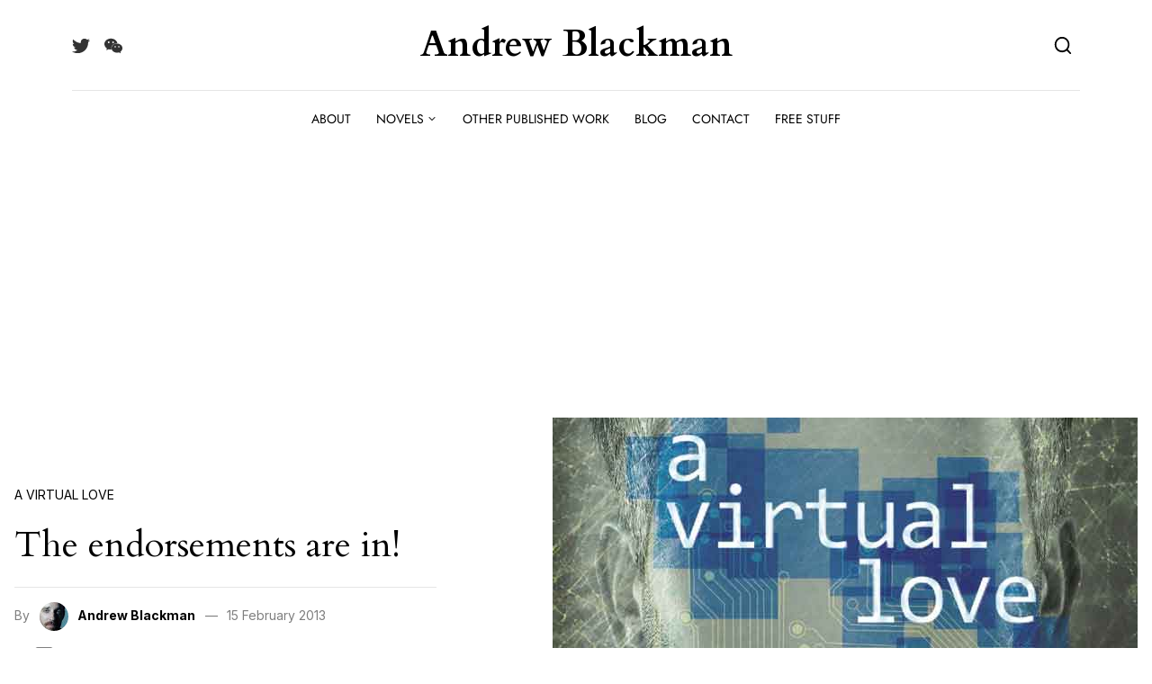

--- FILE ---
content_type: text/html; charset=UTF-8
request_url: https://andrewblackman.net/2013/02/the-endorsements-are-in/
body_size: 26068
content:
<!DOCTYPE html>
<html lang="en-GB">
<head>
	<meta charset="UTF-8">
	<meta name="viewport" content="width=device-width, initial-scale=1">
	<meta name='robots' content='index, follow, max-image-preview:large, max-snippet:-1, max-video-preview:-1' />

	<!-- This site is optimized with the Yoast SEO plugin v26.7 - https://yoast.com/wordpress/plugins/seo/ -->
	<title>The endorsements are in! - Andrew Blackman</title>
	<link rel="canonical" href="https://andrewblackman.net/2013/02/the-endorsements-are-in/" />
	<meta property="og:locale" content="en_GB" />
	<meta property="og:type" content="article" />
	<meta property="og:title" content="The endorsements are in! - Andrew Blackman" />
	<meta property="og:description" content="Wanted to say a big &#8220;thank you&#8221; to James Miller and Alex Wheatle for being among the first readers of A Virtual Love, and for providing some great feedback. Their words were truncated to fit on the cover, but here are the extended versions: A compelling tale, told from several perspectives, about the identity that [&hellip;]" />
	<meta property="og:url" content="https://andrewblackman.net/2013/02/the-endorsements-are-in/" />
	<meta property="og:site_name" content="Andrew Blackman" />
	<meta property="article:published_time" content="2013-02-15T15:18:48+00:00" />
	<meta property="article:modified_time" content="2015-02-05T20:37:28+00:00" />
	<meta property="og:image" content="https://i0.wp.com/andrewblackman.net/wp-content/uploads/2013/02/A-Virtual-Love-Cover-featured.jpg?fit=650%2C352&ssl=1" />
	<meta property="og:image:width" content="650" />
	<meta property="og:image:height" content="352" />
	<meta property="og:image:type" content="image/jpeg" />
	<meta name="author" content="Andrew Blackman" />
	<meta name="twitter:card" content="summary_large_image" />
	<meta name="twitter:creator" content="@BlackmanAndrew" />
	<meta name="twitter:site" content="@BlackmanAndrew" />
	<meta name="twitter:label1" content="Written by" />
	<meta name="twitter:data1" content="Andrew Blackman" />
	<meta name="twitter:label2" content="Estimated reading time" />
	<meta name="twitter:data2" content="2 minutes" />
	<!-- / Yoast SEO plugin. -->


<link rel='dns-prefetch' href='//fonts.googleapis.com' />
<link rel='dns-prefetch' href='//fonts.gstatic.com' />
<link rel='dns-prefetch' href='//ajax.googleapis.com' />
<link rel='dns-prefetch' href='//apis.google.com' />
<link rel='dns-prefetch' href='//google-analytics.com' />
<link rel='dns-prefetch' href='//www.google-analytics.com' />
<link rel='dns-prefetch' href='//ssl.google-analytics.com' />
<link rel='dns-prefetch' href='//youtube.com' />
<link rel='dns-prefetch' href='//s.gravatar.com' />
<link rel="alternate" type="application/rss+xml" title="Andrew Blackman &raquo; Feed" href="https://andrewblackman.net/feed/" />
<link rel="alternate" type="application/rss+xml" title="Andrew Blackman &raquo; Comments Feed" href="https://andrewblackman.net/comments/feed/" />
<script id="wpp-js" src="https://andrewblackman.net/wp-content/plugins/wordpress-popular-posts/assets/js/wpp.min.js?ver=7.3.6" data-sampling="0" data-sampling-rate="100" data-api-url="https://andrewblackman.net/wp-json/wordpress-popular-posts" data-post-id="4931" data-token="e733e72136" data-lang="0" data-debug="0"></script>
<link rel="alternate" type="application/rss+xml" title="Andrew Blackman &raquo; The endorsements are in! Comments Feed" href="https://andrewblackman.net/2013/02/the-endorsements-are-in/feed/" />
<link rel="alternate" title="oEmbed (JSON)" type="application/json+oembed" href="https://andrewblackman.net/wp-json/oembed/1.0/embed?url=https%3A%2F%2Fandrewblackman.net%2F2013%2F02%2Fthe-endorsements-are-in%2F" />
<link rel="alternate" title="oEmbed (XML)" type="text/xml+oembed" href="https://andrewblackman.net/wp-json/oembed/1.0/embed?url=https%3A%2F%2Fandrewblackman.net%2F2013%2F02%2Fthe-endorsements-are-in%2F&#038;format=xml" />
		<style>
			.lazyload,
			.lazyloading {
				max-width: 100%;
			}
		</style>
		<style id='wp-img-auto-sizes-contain-inline-css'>
img:is([sizes=auto i],[sizes^="auto," i]){contain-intrinsic-size:3000px 1500px}
/*# sourceURL=wp-img-auto-sizes-contain-inline-css */
</style>
<link rel='stylesheet' id='wp-block-library-css' href='https://andrewblackman.net/wp-includes/css/dist/block-library/style.min.css' media='all' />
<style id='wp-block-library-theme-inline-css'>
.wp-block-audio :where(figcaption){color:#555;font-size:13px;text-align:center}.is-dark-theme .wp-block-audio :where(figcaption){color:#ffffffa6}.wp-block-audio{margin:0 0 1em}.wp-block-code{border:1px solid #ccc;border-radius:4px;font-family:Menlo,Consolas,monaco,monospace;padding:.8em 1em}.wp-block-embed :where(figcaption){color:#555;font-size:13px;text-align:center}.is-dark-theme .wp-block-embed :where(figcaption){color:#ffffffa6}.wp-block-embed{margin:0 0 1em}.blocks-gallery-caption{color:#555;font-size:13px;text-align:center}.is-dark-theme .blocks-gallery-caption{color:#ffffffa6}:root :where(.wp-block-image figcaption){color:#555;font-size:13px;text-align:center}.is-dark-theme :root :where(.wp-block-image figcaption){color:#ffffffa6}.wp-block-image{margin:0 0 1em}.wp-block-pullquote{border-bottom:4px solid;border-top:4px solid;color:currentColor;margin-bottom:1.75em}.wp-block-pullquote :where(cite),.wp-block-pullquote :where(footer),.wp-block-pullquote__citation{color:currentColor;font-size:.8125em;font-style:normal;text-transform:uppercase}.wp-block-quote{border-left:.25em solid;margin:0 0 1.75em;padding-left:1em}.wp-block-quote cite,.wp-block-quote footer{color:currentColor;font-size:.8125em;font-style:normal;position:relative}.wp-block-quote:where(.has-text-align-right){border-left:none;border-right:.25em solid;padding-left:0;padding-right:1em}.wp-block-quote:where(.has-text-align-center){border:none;padding-left:0}.wp-block-quote.is-large,.wp-block-quote.is-style-large,.wp-block-quote:where(.is-style-plain){border:none}.wp-block-search .wp-block-search__label{font-weight:700}.wp-block-search__button{border:1px solid #ccc;padding:.375em .625em}:where(.wp-block-group.has-background){padding:1.25em 2.375em}.wp-block-separator.has-css-opacity{opacity:.4}.wp-block-separator{border:none;border-bottom:2px solid;margin-left:auto;margin-right:auto}.wp-block-separator.has-alpha-channel-opacity{opacity:1}.wp-block-separator:not(.is-style-wide):not(.is-style-dots){width:100px}.wp-block-separator.has-background:not(.is-style-dots){border-bottom:none;height:1px}.wp-block-separator.has-background:not(.is-style-wide):not(.is-style-dots){height:2px}.wp-block-table{margin:0 0 1em}.wp-block-table td,.wp-block-table th{word-break:normal}.wp-block-table :where(figcaption){color:#555;font-size:13px;text-align:center}.is-dark-theme .wp-block-table :where(figcaption){color:#ffffffa6}.wp-block-video :where(figcaption){color:#555;font-size:13px;text-align:center}.is-dark-theme .wp-block-video :where(figcaption){color:#ffffffa6}.wp-block-video{margin:0 0 1em}:root :where(.wp-block-template-part.has-background){margin-bottom:0;margin-top:0;padding:1.25em 2.375em}
/*# sourceURL=/wp-includes/css/dist/block-library/theme.min.css */
</style>
<style id='classic-theme-styles-inline-css'>
/*! This file is auto-generated */
.wp-block-button__link{color:#fff;background-color:#32373c;border-radius:9999px;box-shadow:none;text-decoration:none;padding:calc(.667em + 2px) calc(1.333em + 2px);font-size:1.125em}.wp-block-file__button{background:#32373c;color:#fff;text-decoration:none}
/*# sourceURL=/wp-includes/css/classic-themes.min.css */
</style>
<style id='global-styles-inline-css'>
:root{--wp--preset--aspect-ratio--square: 1;--wp--preset--aspect-ratio--4-3: 4/3;--wp--preset--aspect-ratio--3-4: 3/4;--wp--preset--aspect-ratio--3-2: 3/2;--wp--preset--aspect-ratio--2-3: 2/3;--wp--preset--aspect-ratio--16-9: 16/9;--wp--preset--aspect-ratio--9-16: 9/16;--wp--preset--color--black: #000000;--wp--preset--color--cyan-bluish-gray: #abb8c3;--wp--preset--color--white: #ffffff;--wp--preset--color--pale-pink: #f78da7;--wp--preset--color--vivid-red: #cf2e2e;--wp--preset--color--luminous-vivid-orange: #ff6900;--wp--preset--color--luminous-vivid-amber: #fcb900;--wp--preset--color--light-green-cyan: #7bdcb5;--wp--preset--color--vivid-green-cyan: #00d084;--wp--preset--color--pale-cyan-blue: #8ed1fc;--wp--preset--color--vivid-cyan-blue: #0693e3;--wp--preset--color--vivid-purple: #9b51e0;--wp--preset--gradient--vivid-cyan-blue-to-vivid-purple: linear-gradient(135deg,rgb(6,147,227) 0%,rgb(155,81,224) 100%);--wp--preset--gradient--light-green-cyan-to-vivid-green-cyan: linear-gradient(135deg,rgb(122,220,180) 0%,rgb(0,208,130) 100%);--wp--preset--gradient--luminous-vivid-amber-to-luminous-vivid-orange: linear-gradient(135deg,rgb(252,185,0) 0%,rgb(255,105,0) 100%);--wp--preset--gradient--luminous-vivid-orange-to-vivid-red: linear-gradient(135deg,rgb(255,105,0) 0%,rgb(207,46,46) 100%);--wp--preset--gradient--very-light-gray-to-cyan-bluish-gray: linear-gradient(135deg,rgb(238,238,238) 0%,rgb(169,184,195) 100%);--wp--preset--gradient--cool-to-warm-spectrum: linear-gradient(135deg,rgb(74,234,220) 0%,rgb(151,120,209) 20%,rgb(207,42,186) 40%,rgb(238,44,130) 60%,rgb(251,105,98) 80%,rgb(254,248,76) 100%);--wp--preset--gradient--blush-light-purple: linear-gradient(135deg,rgb(255,206,236) 0%,rgb(152,150,240) 100%);--wp--preset--gradient--blush-bordeaux: linear-gradient(135deg,rgb(254,205,165) 0%,rgb(254,45,45) 50%,rgb(107,0,62) 100%);--wp--preset--gradient--luminous-dusk: linear-gradient(135deg,rgb(255,203,112) 0%,rgb(199,81,192) 50%,rgb(65,88,208) 100%);--wp--preset--gradient--pale-ocean: linear-gradient(135deg,rgb(255,245,203) 0%,rgb(182,227,212) 50%,rgb(51,167,181) 100%);--wp--preset--gradient--electric-grass: linear-gradient(135deg,rgb(202,248,128) 0%,rgb(113,206,126) 100%);--wp--preset--gradient--midnight: linear-gradient(135deg,rgb(2,3,129) 0%,rgb(40,116,252) 100%);--wp--preset--font-size--small: 14px;--wp--preset--font-size--medium: 20px;--wp--preset--font-size--large: 23px;--wp--preset--font-size--x-large: 42px;--wp--preset--font-size--normal: 18px;--wp--preset--font-size--huge: 35px;--wp--preset--spacing--20: 0.44rem;--wp--preset--spacing--30: 0.67rem;--wp--preset--spacing--40: 1rem;--wp--preset--spacing--50: 1.5rem;--wp--preset--spacing--60: 2.25rem;--wp--preset--spacing--70: 3.38rem;--wp--preset--spacing--80: 5.06rem;--wp--preset--shadow--natural: 6px 6px 9px rgba(0, 0, 0, 0.2);--wp--preset--shadow--deep: 12px 12px 50px rgba(0, 0, 0, 0.4);--wp--preset--shadow--sharp: 6px 6px 0px rgba(0, 0, 0, 0.2);--wp--preset--shadow--outlined: 6px 6px 0px -3px rgb(255, 255, 255), 6px 6px rgb(0, 0, 0);--wp--preset--shadow--crisp: 6px 6px 0px rgb(0, 0, 0);}:where(.is-layout-flex){gap: 0.5em;}:where(.is-layout-grid){gap: 0.5em;}body .is-layout-flex{display: flex;}.is-layout-flex{flex-wrap: wrap;align-items: center;}.is-layout-flex > :is(*, div){margin: 0;}body .is-layout-grid{display: grid;}.is-layout-grid > :is(*, div){margin: 0;}:where(.wp-block-columns.is-layout-flex){gap: 2em;}:where(.wp-block-columns.is-layout-grid){gap: 2em;}:where(.wp-block-post-template.is-layout-flex){gap: 1.25em;}:where(.wp-block-post-template.is-layout-grid){gap: 1.25em;}.has-black-color{color: var(--wp--preset--color--black) !important;}.has-cyan-bluish-gray-color{color: var(--wp--preset--color--cyan-bluish-gray) !important;}.has-white-color{color: var(--wp--preset--color--white) !important;}.has-pale-pink-color{color: var(--wp--preset--color--pale-pink) !important;}.has-vivid-red-color{color: var(--wp--preset--color--vivid-red) !important;}.has-luminous-vivid-orange-color{color: var(--wp--preset--color--luminous-vivid-orange) !important;}.has-luminous-vivid-amber-color{color: var(--wp--preset--color--luminous-vivid-amber) !important;}.has-light-green-cyan-color{color: var(--wp--preset--color--light-green-cyan) !important;}.has-vivid-green-cyan-color{color: var(--wp--preset--color--vivid-green-cyan) !important;}.has-pale-cyan-blue-color{color: var(--wp--preset--color--pale-cyan-blue) !important;}.has-vivid-cyan-blue-color{color: var(--wp--preset--color--vivid-cyan-blue) !important;}.has-vivid-purple-color{color: var(--wp--preset--color--vivid-purple) !important;}.has-black-background-color{background-color: var(--wp--preset--color--black) !important;}.has-cyan-bluish-gray-background-color{background-color: var(--wp--preset--color--cyan-bluish-gray) !important;}.has-white-background-color{background-color: var(--wp--preset--color--white) !important;}.has-pale-pink-background-color{background-color: var(--wp--preset--color--pale-pink) !important;}.has-vivid-red-background-color{background-color: var(--wp--preset--color--vivid-red) !important;}.has-luminous-vivid-orange-background-color{background-color: var(--wp--preset--color--luminous-vivid-orange) !important;}.has-luminous-vivid-amber-background-color{background-color: var(--wp--preset--color--luminous-vivid-amber) !important;}.has-light-green-cyan-background-color{background-color: var(--wp--preset--color--light-green-cyan) !important;}.has-vivid-green-cyan-background-color{background-color: var(--wp--preset--color--vivid-green-cyan) !important;}.has-pale-cyan-blue-background-color{background-color: var(--wp--preset--color--pale-cyan-blue) !important;}.has-vivid-cyan-blue-background-color{background-color: var(--wp--preset--color--vivid-cyan-blue) !important;}.has-vivid-purple-background-color{background-color: var(--wp--preset--color--vivid-purple) !important;}.has-black-border-color{border-color: var(--wp--preset--color--black) !important;}.has-cyan-bluish-gray-border-color{border-color: var(--wp--preset--color--cyan-bluish-gray) !important;}.has-white-border-color{border-color: var(--wp--preset--color--white) !important;}.has-pale-pink-border-color{border-color: var(--wp--preset--color--pale-pink) !important;}.has-vivid-red-border-color{border-color: var(--wp--preset--color--vivid-red) !important;}.has-luminous-vivid-orange-border-color{border-color: var(--wp--preset--color--luminous-vivid-orange) !important;}.has-luminous-vivid-amber-border-color{border-color: var(--wp--preset--color--luminous-vivid-amber) !important;}.has-light-green-cyan-border-color{border-color: var(--wp--preset--color--light-green-cyan) !important;}.has-vivid-green-cyan-border-color{border-color: var(--wp--preset--color--vivid-green-cyan) !important;}.has-pale-cyan-blue-border-color{border-color: var(--wp--preset--color--pale-cyan-blue) !important;}.has-vivid-cyan-blue-border-color{border-color: var(--wp--preset--color--vivid-cyan-blue) !important;}.has-vivid-purple-border-color{border-color: var(--wp--preset--color--vivid-purple) !important;}.has-vivid-cyan-blue-to-vivid-purple-gradient-background{background: var(--wp--preset--gradient--vivid-cyan-blue-to-vivid-purple) !important;}.has-light-green-cyan-to-vivid-green-cyan-gradient-background{background: var(--wp--preset--gradient--light-green-cyan-to-vivid-green-cyan) !important;}.has-luminous-vivid-amber-to-luminous-vivid-orange-gradient-background{background: var(--wp--preset--gradient--luminous-vivid-amber-to-luminous-vivid-orange) !important;}.has-luminous-vivid-orange-to-vivid-red-gradient-background{background: var(--wp--preset--gradient--luminous-vivid-orange-to-vivid-red) !important;}.has-very-light-gray-to-cyan-bluish-gray-gradient-background{background: var(--wp--preset--gradient--very-light-gray-to-cyan-bluish-gray) !important;}.has-cool-to-warm-spectrum-gradient-background{background: var(--wp--preset--gradient--cool-to-warm-spectrum) !important;}.has-blush-light-purple-gradient-background{background: var(--wp--preset--gradient--blush-light-purple) !important;}.has-blush-bordeaux-gradient-background{background: var(--wp--preset--gradient--blush-bordeaux) !important;}.has-luminous-dusk-gradient-background{background: var(--wp--preset--gradient--luminous-dusk) !important;}.has-pale-ocean-gradient-background{background: var(--wp--preset--gradient--pale-ocean) !important;}.has-electric-grass-gradient-background{background: var(--wp--preset--gradient--electric-grass) !important;}.has-midnight-gradient-background{background: var(--wp--preset--gradient--midnight) !important;}.has-small-font-size{font-size: var(--wp--preset--font-size--small) !important;}.has-medium-font-size{font-size: var(--wp--preset--font-size--medium) !important;}.has-large-font-size{font-size: var(--wp--preset--font-size--large) !important;}.has-x-large-font-size{font-size: var(--wp--preset--font-size--x-large) !important;}
:where(.wp-block-post-template.is-layout-flex){gap: 1.25em;}:where(.wp-block-post-template.is-layout-grid){gap: 1.25em;}
:where(.wp-block-term-template.is-layout-flex){gap: 1.25em;}:where(.wp-block-term-template.is-layout-grid){gap: 1.25em;}
:where(.wp-block-columns.is-layout-flex){gap: 2em;}:where(.wp-block-columns.is-layout-grid){gap: 2em;}
:root :where(.wp-block-pullquote){font-size: 1.5em;line-height: 1.6;}
/*# sourceURL=global-styles-inline-css */
</style>
<link rel='stylesheet' id='wphb-1-css' href='https://andrewblackman.net/wp-content/uploads/hummingbird-assets/fd6149ce3fbd81fc5b9871f60dd05a33.css' media='all' />
<script src="https://andrewblackman.net/wp-content/uploads/hummingbird-assets/f5066ff69a708cfe356f8c0d7eae99d4.js" id="wphb-2-js"></script>
<link rel="https://api.w.org/" href="https://andrewblackman.net/wp-json/" /><link rel="alternate" title="JSON" type="application/json" href="https://andrewblackman.net/wp-json/wp/v2/posts/4931" /><link rel="EditURI" type="application/rsd+xml" title="RSD" href="https://andrewblackman.net/xmlrpc.php?rsd" />
<meta name="generator" content="WordPress 6.9" />
<link rel='shortlink' href='https://andrewblackman.net/?p=4931' />
<link rel="apple-touch-icon" sizes="180x180" href="/apple-touch-icon.png">
<link rel="icon" type="image/png" sizes="32x32" href="/favicon-32x32.png">
<link rel="icon" type="image/png" sizes="16x16" href="/favicon-16x16.png">
<link rel="manifest" href="/site.webmanifest">
<link rel="mask-icon" href="/safari-pinned-tab.svg" color="#5bbad5">
<meta name="msapplication-TileColor" content="#da532c">
<meta name="theme-color" content="#ffffff">
<link href="https://fonts.googleapis.com/css?family=Berkshire+Swash" rel="stylesheet">
<script async src="https://pagead2.googlesyndication.com/pagead/js/adsbygoogle.js?client=ca-pub-1948466404949460"
     crossorigin="anonymous"></script>		<script type="text/javascript">
			var _statcounter = _statcounter || [];
			_statcounter.push({"tags": {"author": "Andrew Blackman"}});
		</script>
		            <style id="wpp-loading-animation-styles">@-webkit-keyframes bgslide{from{background-position-x:0}to{background-position-x:-200%}}@keyframes bgslide{from{background-position-x:0}to{background-position-x:-200%}}.wpp-widget-block-placeholder,.wpp-shortcode-placeholder{margin:0 auto;width:60px;height:3px;background:#dd3737;background:linear-gradient(90deg,#dd3737 0%,#571313 10%,#dd3737 100%);background-size:200% auto;border-radius:3px;-webkit-animation:bgslide 1s infinite linear;animation:bgslide 1s infinite linear}</style>
            		<script>
			document.documentElement.className = document.documentElement.className.replace('no-js', 'js');
		</script>
				<style>
			.no-js img.lazyload {
				display: none;
			}

			figure.wp-block-image img.lazyloading {
				min-width: 150px;
			}

			.lazyload,
			.lazyloading {
				--smush-placeholder-width: 100px;
				--smush-placeholder-aspect-ratio: 1/1;
				width: var(--smush-image-width, var(--smush-placeholder-width)) !important;
				aspect-ratio: var(--smush-image-aspect-ratio, var(--smush-placeholder-aspect-ratio)) !important;
			}

						.lazyload, .lazyloading {
				opacity: 0;
			}

			.lazyloaded {
				opacity: 1;
				transition: opacity 400ms;
				transition-delay: 0ms;
			}

					</style>
		<meta name="generator" content="Elementor 3.34.1; features: additional_custom_breakpoints; settings: css_print_method-internal, google_font-enabled, font_display-auto">


<script type="application/ld+json" class="saswp-schema-markup-output">
[{"@context":"https:\/\/schema.org\/","@graph":[{"@context":"https:\/\/schema.org\/","@type":"SiteNavigationElement","@id":"https:\/\/andrewblackman.net\/#about","name":"About","url":"https:\/\/andrewblackman.net\/about-2\/"},{"@context":"https:\/\/schema.org\/","@type":"SiteNavigationElement","@id":"https:\/\/andrewblackman.net\/#a-virtual-love","name":"A Virtual Love","url":"https:\/\/andrewblackman.net\/published-work\/a-virtual-love\/"},{"@context":"https:\/\/schema.org\/","@type":"SiteNavigationElement","@id":"https:\/\/andrewblackman.net\/#on-the-holloway-road","name":"On the Holloway Road","url":"https:\/\/andrewblackman.net\/published-work\/on-the-holloway-road\/"},{"@context":"https:\/\/schema.org\/","@type":"SiteNavigationElement","@id":"https:\/\/andrewblackman.net\/#what-people-are-saying","name":"What people are saying","url":"https:\/\/andrewblackman.net\/what-people-are-saying-about-a-virtual-love\/"},{"@context":"https:\/\/schema.org\/","@type":"SiteNavigationElement","@id":"https:\/\/andrewblackman.net\/#other-published-work","name":"Other Published Work","url":"https:\/\/andrewblackman.net\/published-work\/"},{"@context":"https:\/\/schema.org\/","@type":"SiteNavigationElement","@id":"https:\/\/andrewblackman.net\/#blog","name":"Blog","url":"https:\/\/andrewblackman.net\/blog\/"},{"@context":"https:\/\/schema.org\/","@type":"SiteNavigationElement","@id":"https:\/\/andrewblackman.net\/#contact","name":"Contact","url":"https:\/\/andrewblackman.net\/contact-me\/"},{"@context":"https:\/\/schema.org\/","@type":"SiteNavigationElement","@id":"https:\/\/andrewblackman.net\/#free-stuff","name":"Free stuff","url":"https:\/\/andrewblackman.net\/free-stuff\/"}]},

{"@context":"https:\/\/schema.org\/","@type":"BlogPosting","@id":"https:\/\/andrewblackman.net\/2013\/02\/the-endorsements-are-in\/#BlogPosting","url":"https:\/\/andrewblackman.net\/2013\/02\/the-endorsements-are-in\/","inLanguage":"en-GB","mainEntityOfPage":"https:\/\/andrewblackman.net\/2013\/02\/the-endorsements-are-in\/","headline":"The endorsements are in!","description":"Wanted to say a big \"thank you\" to James Miller and Alex Wheatle for being among the first readers of A Virtual Love, and for providing some great feedback. Their words were truncated to fit on the cover, but here are the extended versions: A compelling tale, told from several perspectives, about the identity that","articleBody":"Wanted to say a big \"thank you\" to James Miller and Alex Wheatle for being among the first readers of A Virtual Love, and for providing some great feedback.    Their words were truncated to fit on the cover, but here are the extended versions:  A compelling tale, told from several perspectives, about the identity that people project about themselves in the social media world and the real life identity that we all cannot escape from. A fascinating, modern story that had me gripped. -- Alex Wheatle    A compelling and very entertaining look at the complexities of our hyper real age, an insightful and witty exploration of the disconnect between image and reality, truth and appearance and whether love and sincere sentiment can overcome the short term thrills of social media. -- James Miller  Publication date is 1st April, but I found out recently that my publisher is releasing the e-book version a month early. So between 1st March and 1st April, A Virtual Love will be a virtual book. Then we have the good old-fashioned launch party, drink lots of wine and send the little bundle of paper out into the world.  Feeling irresistibly compelled to buy this book?  Well, then who am I to stand in your way? You can pre-order the e-book here, or the paperback here. I've linked to Amazon because they're so widely used and because I know they have the pre-ordering set up, but the book will also be available in most bookshops and online booksellers in the UK. If you live abroad, the best option is The Book Depository, which offers free worldwide delivery.    If you're a book reviewer and would like to receive a review copy, please get in touch and I'm sure we can sort something out.  Finally, a message to regular readers of this blog:  I will be mentioning my novel on the site in the coming weeks and months, because I want to spread the word and reach as many potential readers as I can. But I don't ever want you to feel pressured to buy the book or to read it or to review it. If you want to, that's wonderful, but I'm not keeping track or expecting you to. I also wanted to reassure you that there will be plenty of the usual book reviews on here, thoughts on writing and books, and random musings - I'm not going to switch to crazy hard-selling book marketer from hell. ;-)","keywords":"a virtual love, alex wheatle, buying books, endorsements, featured, james miller, publishing, selling, Writing, ","datePublished":"2013-02-15T11:18:48+00:00","dateModified":"2015-02-05T20:37:28+00:00","author":{"@type":"Person","name":"Andrew Blackman","description":"Andrew Blackman is a former Wall Street Journal staff writer, now living in London and concentrating on fiction. His latest novel, A Virtual Love, deals with identity in the age of social media, and came out in April 2013. His debut novel On the Holloway Road (Legend Press, 2009) won the Luke Bitmead Writer\u2019s Bursary and was shortlisted for the Dundee International Book Prize. His articles, essays and stories have also been published in Monthly Review, Post Road, Carillon and Smoke, and in books by Twenty Stories Publishing, Negative Press and Arachne Press, among others.","url":"https:\/\/andrewblackman.net\/author\/andrew\/","sameAs":["https:\/\/andrewblackman.net","BlackmanAndrew"],"image":{"@type":"ImageObject","url":"https:\/\/secure.gravatar.com\/avatar\/3adf9f2abeb2cdf38357c61fbb3e167b81097b9b3a6004d04be3e0123dd9a16c?s=96&d=identicon&r=pg","height":96,"width":96}},"editor":{"@type":"Person","name":"Andrew Blackman","description":"Andrew Blackman is a former Wall Street Journal staff writer, now living in London and concentrating on fiction. His latest novel, A Virtual Love, deals with identity in the age of social media, and came out in April 2013. His debut novel On the Holloway Road (Legend Press, 2009) won the Luke Bitmead Writer\u2019s Bursary and was shortlisted for the Dundee International Book Prize. His articles, essays and stories have also been published in Monthly Review, Post Road, Carillon and Smoke, and in books by Twenty Stories Publishing, Negative Press and Arachne Press, among others.","url":"https:\/\/andrewblackman.net\/author\/andrew\/","sameAs":["https:\/\/andrewblackman.net","BlackmanAndrew"],"image":{"@type":"ImageObject","url":"https:\/\/secure.gravatar.com\/avatar\/3adf9f2abeb2cdf38357c61fbb3e167b81097b9b3a6004d04be3e0123dd9a16c?s=96&d=identicon&r=pg","height":96,"width":96}},"publisher":{"@type":"Organization","name":"Andrew Blackman","url":"https:\/\/andrewblackman.net"},"comment":[{"@type":"Comment","id":"https:\/\/andrewblackman.net\/2013\/02\/the-endorsements-are-in\/#comment-12820","dateCreated":"2013-02-24T09:58:37+00:00","description":"That sounds great, thank you!","author":{"@type":"Person","name":"Delia (Postcards from Asia)","url":"https:\/\/wrongspelling.com\/"}},{"@type":"Comment","id":"https:\/\/andrewblackman.net\/2013\/02\/the-endorsements-are-in\/#comment-12819","dateCreated":"2013-02-24T09:54:27+00:00","description":"Yes, I remember you don't like e-books! I don't like them much either. I'll have a word with my publisher and see if we can coordinate the signed copy! If I meet them before they send the book out, then of course I'll sign it for you :-) But I'm not sure when they're sending it, and whether I'll have a chance to go to their office first.","author":{"@type":"Person","name":"Andrew Blackman","url":"https:\/\/andrewblackman.net"}},{"@type":"Comment","id":"https:\/\/andrewblackman.net\/2013\/02\/the-endorsements-are-in\/#comment-12818","dateCreated":"2013-02-24T09:26:25+00:00","description":"I didn't get a copy yet but your publisher contacted me and offered to send the e-book version. I said I'd rather wait for the paper book to come out. I'm still not sold on reading from a screen, I have a Samsung tablet I can use as an e-reader but it's a pain...\r\nI understand your reluctance to approach people but you never know, especially in this day and age when so many are ok with reading e-books. \r\nYour offer is very much appreciated and I look forward to holding the actual book in my hands. Is it too much to ask for an autograph as well? :)","author":{"@type":"Person","name":"Delia (Postcards from Asia)","url":"https:\/\/wrongspelling.com\/"}},{"@type":"Comment","id":"https:\/\/andrewblackman.net\/2013\/02\/the-endorsements-are-in\/#comment-12815","dateCreated":"2013-02-24T09:16:18+00:00","description":"Thanks Delia. Did you get your copy yet? Yes, often publishers approach reviewers, but reviewers can also request copies of books they're particularly interested in - I've done that a few times. \r\n\r\nI suppose also I've done it that way around with regular readers of this blog, because I don't want to put pressure on my online 'friends' to review my book. I only did it with you because you said you couldn't get it in Thailand.\r\n\r\nMaybe I am worrying too much, though, and should just ask! It's difficult...","author":{"@type":"Person","name":"Andrew Blackman","url":"https:\/\/andrewblackman.net"}},{"@type":"Comment","id":"https:\/\/andrewblackman.net\/2013\/02\/the-endorsements-are-in\/#comment-12762","dateCreated":"2013-02-20T12:06:13+00:00","description":"That's great news, Andrew! I can't wait to read it, and for the record, until recently I had no idea people can actually request review copies. I thought it was the other way around! :)","author":{"@type":"Person","name":"Delia (Postcards from Asia)","url":"https:\/\/wrongspelling.com\/"}},{"@type":"Comment","id":"https:\/\/andrewblackman.net\/2013\/02\/the-endorsements-are-in\/#comment-12753","dateCreated":"2013-02-20T09:39:50+00:00","description":"Thanks, Charlie :-) I will talk about it, but am just worried about turning people off. Thanks for the reassurance! Hope your local does have it. My publisher was just saying in a meeting the other week that he'd like to do more with independent bookshops, so if you let me know what your local is called, I can ask him to contact them and make sure they stock it.","author":{"@type":"Person","name":"Andrew Blackman","url":"https:\/\/andrewblackman.net"}},{"@type":"Comment","id":"https:\/\/andrewblackman.net\/2013\/02\/the-endorsements-are-in\/#comment-12752","dateCreated":"2013-02-20T09:35:17+00:00","description":"Thanks Brian! Yes, I tried to hit on some of those. Seems to me that fiction writers are only beginning to grapple with the new world we're living in, so there's lots of material there. Thanks for the message :-)","author":{"@type":"Person","name":"Andrew Blackman","url":"https:\/\/andrewblackman.net"}},{"@type":"Comment","id":"https:\/\/andrewblackman.net\/2013\/02\/the-endorsements-are-in\/#comment-12751","dateCreated":"2013-02-20T09:33:52+00:00","description":"Thanks, Nivedita! E-books make it a lot easier to get books internationally, as I discovered when I was living in Barbados. Hope you get your copy easily, and that you enjoy it. I appreciate the comment!","author":{"@type":"Person","name":"Andrew Blackman","url":"https:\/\/andrewblackman.net"}},{"@type":"Comment","id":"https:\/\/andrewblackman.net\/2013\/02\/the-endorsements-are-in\/#comment-12709","dateCreated":"2013-02-18T09:51:16+00:00","description":"Excited to read this, hoping my local will have it, though if not Amazon it is.  I'm not sure when it will be but it's likely you can expect a review from my sometime :)  Hope the launch goes well, and you should talk about the book here all you want!","author":{"@type":"Person","name":"Charlie","url":"https:\/\/wormhole.carnelianvalley.com"}},{"@type":"Comment","id":"https:\/\/andrewblackman.net\/2013\/02\/the-endorsements-are-in\/#comment-12704","dateCreated":"2013-02-17T10:46:02+00:00","description":"Andrew, from the description this book looks to be fantastic! It looks like it hits on many of these  odd but real situations that the modern world has thrust us into. I cannot wait to read it!","author":{"@type":"Person","name":"Brian Joseph","url":"https:\/\/briansbabblingbooks.blogspot.com\/"}},{"@type":"Comment","id":"https:\/\/andrewblackman.net\/2013\/02\/the-endorsements-are-in\/#comment-12701","dateCreated":"2013-02-17T04:21:51+00:00","description":"Congratulations Andrew! Such nice endorsements. I am so glad it is coming out in e-form earlier, it will be easy for me to get it here :)\r\nBest Wishes!","author":{"@type":"Person","name":"Nivedita","url":"https:\/\/niveditabarve.blogspot.in\/"}},{"@type":"Comment","id":"https:\/\/andrewblackman.net\/2013\/02\/the-endorsements-are-in\/#comment-12674","dateCreated":"2013-02-15T14:00:51+00:00","description":"Ah, thanks Michelle :-) Have been feeling a bit down this week, and your comments really cheered me up.","author":{"@type":"Person","name":"Andrew Blackman","url":"https:\/\/andrewblackman.net"}},{"@type":"Comment","id":"https:\/\/andrewblackman.net\/2013\/02\/the-endorsements-are-in\/#comment-12673","dateCreated":"2013-02-15T13:02:51+00:00","description":"Thanks, Andrew! Conferences freak me out a little, but it will be good to see friends!    Also, I'm a hardcore fan of your writing. If possible, I will always request your books. I've been following the progress of A Virtual for so long, I'm just thrilled to get to read it early!","author":{"@type":"Person","name":"Michelle Davidson Argyle","url":"https:\/\/michelledavidsonargyle.com"}},{"@type":"Comment","id":"https:\/\/andrewblackman.net\/2013\/02\/the-endorsements-are-in\/#comment-12672","dateCreated":"2013-02-15T12:39:28+00:00","description":"That's great, Michelle. Thank you! For the record, you were the first person in the world to request a review copy of this book. In fact, you requested it before most people even knew it existed! Glad my publisher got a copy to you, and hope you enjoy the rest. Looking forward to reading your review.\r\n\r\nJust saw from your website that you're doing a signing tonight, and are on a panel tomorrow. Hope all that goes well!","author":{"@type":"Person","name":"Andrew Blackman","url":"https:\/\/andrewblackman.net"}},{"@type":"Comment","id":"https:\/\/andrewblackman.net\/2013\/02\/the-endorsements-are-in\/#comment-12671","dateCreated":"2013-02-15T12:37:28+00:00","description":"Thanks Brandon! Good to hear that The Book Depository was easy to use. I've no idea how they manage to offer free worldwide shipping. With heavy books, all their profit must go to the Royal Mail!","author":{"@type":"Person","name":"Andrew Blackman","url":"https:\/\/andrewblackman.net"}},{"@type":"Comment","id":"https:\/\/andrewblackman.net\/2013\/02\/the-endorsements-are-in\/#comment-12670","dateCreated":"2013-02-15T12:26:32+00:00","description":"Wonderful endorsements! I'm almost finished with the book and will be spotlighting it on my blog soon. I'll send you a link. :)","author":{"@type":"Person","name":"Michelle Davidson Argyle","url":"https:\/\/michelledavidsonargyle.com"}},{"@type":"Comment","id":"https:\/\/andrewblackman.net\/2013\/02\/the-endorsements-are-in\/#comment-12669","dateCreated":"2013-02-15T11:35:33+00:00","description":"I pre-ordered this morning. I'm excited to read this. The Book Depository site worked great for me to order from the U.S.A. with free shipping and they offer PayPal checkout which makes it really easy.","author":{"@type":"Person","name":"Brandon","url":"https:\/\/readlearnwrite.com"}}],"image":[{"@type":"ImageObject","@id":"https:\/\/andrewblackman.net\/2013\/02\/the-endorsements-are-in\/#primaryimage","url":"https:\/\/andrewblackman.net\/wp-content\/uploads\/2013\/02\/A-Virtual-Love-Cover-featured-1200x900.jpg","width":"1200","height":"900"},{"@type":"ImageObject","url":"https:\/\/andrewblackman.net\/wp-content\/uploads\/2013\/02\/A-Virtual-Love-Cover-featured-1200x720.jpg","width":"1200","height":"720"},{"@type":"ImageObject","url":"https:\/\/andrewblackman.net\/wp-content\/uploads\/2013\/02\/A-Virtual-Love-Cover-featured-1200x675.jpg","width":"1200","height":"675"},{"@type":"ImageObject","url":"https:\/\/andrewblackman.net\/wp-content\/uploads\/2013\/02\/A-Virtual-Love-Cover-featured-650x650.jpg","width":"650","height":"650"},{"@type":"ImageObject","url":"https:\/\/andrewblackman.net\/wp-content\/uploads\/2013\/02\/A-Virtual-Love-Cover-195x300.jpg","width":195,"height":300,"caption":"A Virtual Love Cover"}]}]
</script>

			<style>
				.e-con.e-parent:nth-of-type(n+4):not(.e-lazyloaded):not(.e-no-lazyload),
				.e-con.e-parent:nth-of-type(n+4):not(.e-lazyloaded):not(.e-no-lazyload) * {
					background-image: none !important;
				}
				@media screen and (max-height: 1024px) {
					.e-con.e-parent:nth-of-type(n+3):not(.e-lazyloaded):not(.e-no-lazyload),
					.e-con.e-parent:nth-of-type(n+3):not(.e-lazyloaded):not(.e-no-lazyload) * {
						background-image: none !important;
					}
				}
				@media screen and (max-height: 640px) {
					.e-con.e-parent:nth-of-type(n+2):not(.e-lazyloaded):not(.e-no-lazyload),
					.e-con.e-parent:nth-of-type(n+2):not(.e-lazyloaded):not(.e-no-lazyload) * {
						background-image: none !important;
					}
				}
			</style>
			<style id="nomady-inline-css">
    			.post-body-copy .has-drop-cap:first-letter {
    				font-size: 5.6em;
    				line-height: 0.75;
    				margin-top: 0.10267857142857em;
    			}
    			@media (min-width: 576px) {
    				.post-body-copy .has-drop-cap:first-letter {
    					font-size: 5.8666666666667em;
    					line-height: 0.75;
    					margin-top: 0.10369318181818em;
    				}
    			}.post-navigation .nav-previous a:before { background-image: url("https://andrewblackman.net/wp-content/themes/nomady/assets/svg-icons/arrow-left.svg"); }.post-navigation .nav-next a:before { background-image: url("https://andrewblackman.net/wp-content/themes/nomady/assets/svg-icons/arrow-right.svg"); }.comments-area .comment-body .comment-reply-link:before { background-image: url("https://andrewblackman.net/wp-content/themes/nomady/assets/svg-icons/reply.svg"); }.comments-area .comment.bypostauthor .comment-author .fn:after { content: "Author"; }</style><style id="kirki-inline-styles">.primary-color, .st-btn-primary:hover, .st-btn-primary:focus, .st-btn-primary:active, a.st-btn-primary:hover, a.st-btn-primary:focus, a.st-btn-primary:active, .st-btn-secondary, a.st-btn-secondary, .st-btn-secondary:disabled, .st-btn-secondary.disabled, a.st-btn-secondary.disabled, .mnmd-post-block-indexed .post-item .post-index span, .widget.popular-posts .wpp-list:not(.wpp-list-with-thumbnails) > li:before, .comment-form .form-submit input.submit:hover, .comment-form .form-submit input.submit:focus, .comment-form .form-submit input.submit:active{color:#38524f;}.primary-color-bg, .st-btn-primary, a.st-btn-primary, .st-btn-secondary:hover, .st-btn-secondary:focus, .st-btn-secondary:active, a.st-btn-secondary:hover, a.st-btn-secondary:focus, a.st-btn-secondary:active, .btn.st-btn-outline:before, .links-section-default.links-section-3-column .link-item-text:before, .link-item-b:hover:before, .link-item-c:hover:before, .comment-form .form-submit input.submit, .comment-form .form-submit input.submit, .comment-form .form-submit input.submit{background-color:#38524f;}.st-btn-primary, a.st-btn-primary, .st-btn-primary:hover, .st-btn-primary:focus, .st-btn-primary:active, a.st-btn-primary:hover, a.st-btn-primary:focus, a.st-btn-primary:active, .st-btn-secondary, a.st-btn-secondary, .st-btn-secondary:hover, .st-btn-secondary:focus, .st-btn-secondary:active, .st-btn-secondary:disabled, .st-btn-secondary.disabled, a.btn.st-btn-secondary.disabled, .category-item-c:hover .category-item-inner, .mnmd-post-block-indexed .post-item .post-index.post-index-circle span, .comment-form .form-submit input.submit, .comment-form .form-submit input.submit:hover, .comment-form .form-submit input.submit:focus, .comment-form .form-submit input.submit:active{border-color:#38524f;}.post-card-background.has-post-thumbnail.sticky .post-title a{background:linear-gradient(180deg, rgba(255,255,255,0) 65%, #38524f 65%);;}.secondary-color{color:#ebeae4;}.st-btn-primary:hover, .st-btn-primary:focus, .st-btn-primary:active, a.st-btn-primary:hover, a.st-btn-primary:focus, a.st-btn-primary:active, .st-btn-secondary, a.st-btn-secondary, .st-btn-secondary:disabled, .st-btn-secondary.disabled, a.st-btn-secondary.disabled, .comments-number-bubble, .category-item-a, .widget_calendar caption, .wp-block-calendar table caption, .widget_calendar #today:before, .wp-block-calendar #today:before, .widget_search .search-submit, .wp-block-search .wp-block-search__button, .comment-form .form-submit input.submit:hover, .comment-form .form-submit input.submit:focus, .comment-form .form-submit input.submit:active, .mnmd-offcanvas .offcanvas-social, .single-related-posts-section.mnmd-section-has-background .mnmd-section-background{background-color:#ebeae4;}.comments-number-bubble:after{border-top-color:#ebeae4;}.post-item.sticky .post-title a{background:linear-gradient(180deg, rgba(255,255,255,0) 65%, #ebeae4 65%);;}.mnmd-post-block-indexed .post-item .post-index{-webkit-text-shadow:.2em .2em #ebeae4;;-moz-text-shadow:.2em .2em #ebeae4;;text-shadow:.2em .2em #ebeae4;;}body, .font-default, .widget-calendar, .wp-block-calendar, .wp-block-tag-cloud a, .elementor-widget-text-editor{font-family:Inter;font-weight:400;}.navigation, .font-navigation{font-family:Jost;font-weight:400;}h1, h2, h3, h4, h5, h6, .h1, .h2, .h3, .h4, .h5, .h6, .heading-font, .font-heading, .comment-author .fn, .widget_calendar caption, .wp-block-calendar table caption, .wp-block-latest-comments__comment-meta, .widget_recent_entries li a, .wp-block-latest-posts li a, .widget_pages ul, .widget_rss li a, .wp-block-rss__item-title{font-family:Cardo;font-weight:400;}label, button, input[type=submit], figcaption, .navbar-btn, .font-meta, .meta-font, .post-meta, .post-tag, .category-item-title, .post-read-more, .comment-reply-title, .comment-meta, .comment .reply, .comments-area .comment.bypostauthor .comment-author .fn:after, .wp-caption, .gallery-caption, .widget-title, .btn, .mnmd-section-heading, .widget_archive ul, .widget_archive select, .wp-block-archives, .wp-block-archives-dropdown select, .wp-block-button__link, .widget_categories ul, .widget_categories select, .wp-block-categories, .wp-block-categories select, .wp-block-file__button, .wp-block-quote__citation, .wp-block-quote cite, .wp-block-quote footer, .wp-block-pullquote p, .wp-block-pullquote__citation, .wp-block-pullquote cite, .wp-block-pullquote footer, .wp-block-latest-comments__comment-date, .widget_meta ul, .widget_nav_menu ul, .widget_recent_entries .post-date, .wp-block-latest-posts__post-author, .wp-block-latest-posts__post-date, .wp-block-rss__item-author, .wp-block-rss__item-publish-date, .wp-block-search__button{font-family:Inter;font-weight:400;}.font-body-text{font-family:Inter;font-size:18px;font-weight:400;line-height:1.7;}.has-small-font-size{font-size:calc(18px * .8);}.has-large-font-size{font-size:calc(18px * 1.25);}.has-huge-font-size{font-size:calc(18px * 1.953);}.post-lead{font-size:calc(18px * 1.125);line-height:calc(1.7 * .9375);}.site-header:not(.site-header-fixed) .site-header-logo .site-branding-image img{width:300px;}.site-header:not(.site-header-fixed) .site-header-logo{padding-top:0px;padding-bottom:0px;padding-left:0px;padding-right:0px;}.site-header-fixed .site-header-logo .site-branding-image img{height:50px;}.offcanvas-logo .site-branding-image{padding-top:0px;padding-bottom:0px;padding-left:0px;padding-right:0px;}.site-footer-content{background:#f5f5f5;background-color:#f5f5f5;background-repeat:no-repeat;background-position:center center;background-attachment:scroll;-webkit-background-size:cover;-moz-background-size:cover;-ms-background-size:cover;-o-background-size:cover;background-size:cover;}.single-related-posts-section.mnmd-section-has-background .mnmd-section-background{background:rgba(245,245,245,1);background-color:rgba(245,245,245,1);background-repeat:no-repeat;background-position:center center;background-attachment:scroll;-webkit-background-size:cover;-moz-background-size:cover;-ms-background-size:cover;-o-background-size:cover;background-size:cover;}@media (max-width: 575.98px){.font-body-text{font-size:16px;line-height:1.6;}.has-small-font-size{font-size:calc(16px * .8);}.has-large-font-size{font-size:calc(16px * 1.25);}.has-huge-font-size{font-size:calc(16px * 1.953);}.post-lead{font-size:calc(16px * 1.125);line-height:calc(1.6 * .9375);}.site-header:not(.site-header-fixed) .site-header-logo .site-branding-image img{width:80px;}.site-header:not(.site-header-fixed) .site-header-logo{padding-top:0px;padding-bottom:0px;padding-left:0px;padding-right:0px;}}@media (min-width: 576px) and (max-width: 1199.98px){.site-header:not(.site-header-fixed) .site-header-logo .site-branding-image img{width:200px;}}@media (max-width: 1199.98px){.site-header:not(.site-header-fixed) .site-header-logo{padding-top:0px;padding-bottom:0px;padding-left:0px;padding-right:0px;}}/* cyrillic-ext */
@font-face {
  font-family: 'Inter';
  font-style: normal;
  font-weight: 300;
  font-display: swap;
  src: url(https://andrewblackman.net/wp-content/fonts/inter/UcC73FwrK3iLTeHuS_nVMrMxCp50SjIa2JL7SUc.woff2) format('woff2');
  unicode-range: U+0460-052F, U+1C80-1C8A, U+20B4, U+2DE0-2DFF, U+A640-A69F, U+FE2E-FE2F;
}
/* cyrillic */
@font-face {
  font-family: 'Inter';
  font-style: normal;
  font-weight: 300;
  font-display: swap;
  src: url(https://andrewblackman.net/wp-content/fonts/inter/UcC73FwrK3iLTeHuS_nVMrMxCp50SjIa0ZL7SUc.woff2) format('woff2');
  unicode-range: U+0301, U+0400-045F, U+0490-0491, U+04B0-04B1, U+2116;
}
/* greek-ext */
@font-face {
  font-family: 'Inter';
  font-style: normal;
  font-weight: 300;
  font-display: swap;
  src: url(https://andrewblackman.net/wp-content/fonts/inter/UcC73FwrK3iLTeHuS_nVMrMxCp50SjIa2ZL7SUc.woff2) format('woff2');
  unicode-range: U+1F00-1FFF;
}
/* greek */
@font-face {
  font-family: 'Inter';
  font-style: normal;
  font-weight: 300;
  font-display: swap;
  src: url(https://andrewblackman.net/wp-content/fonts/inter/UcC73FwrK3iLTeHuS_nVMrMxCp50SjIa1pL7SUc.woff2) format('woff2');
  unicode-range: U+0370-0377, U+037A-037F, U+0384-038A, U+038C, U+038E-03A1, U+03A3-03FF;
}
/* vietnamese */
@font-face {
  font-family: 'Inter';
  font-style: normal;
  font-weight: 300;
  font-display: swap;
  src: url(https://andrewblackman.net/wp-content/fonts/inter/UcC73FwrK3iLTeHuS_nVMrMxCp50SjIa2pL7SUc.woff2) format('woff2');
  unicode-range: U+0102-0103, U+0110-0111, U+0128-0129, U+0168-0169, U+01A0-01A1, U+01AF-01B0, U+0300-0301, U+0303-0304, U+0308-0309, U+0323, U+0329, U+1EA0-1EF9, U+20AB;
}
/* latin-ext */
@font-face {
  font-family: 'Inter';
  font-style: normal;
  font-weight: 300;
  font-display: swap;
  src: url(https://andrewblackman.net/wp-content/fonts/inter/UcC73FwrK3iLTeHuS_nVMrMxCp50SjIa25L7SUc.woff2) format('woff2');
  unicode-range: U+0100-02BA, U+02BD-02C5, U+02C7-02CC, U+02CE-02D7, U+02DD-02FF, U+0304, U+0308, U+0329, U+1D00-1DBF, U+1E00-1E9F, U+1EF2-1EFF, U+2020, U+20A0-20AB, U+20AD-20C0, U+2113, U+2C60-2C7F, U+A720-A7FF;
}
/* latin */
@font-face {
  font-family: 'Inter';
  font-style: normal;
  font-weight: 300;
  font-display: swap;
  src: url(https://andrewblackman.net/wp-content/fonts/inter/UcC73FwrK3iLTeHuS_nVMrMxCp50SjIa1ZL7.woff2) format('woff2');
  unicode-range: U+0000-00FF, U+0131, U+0152-0153, U+02BB-02BC, U+02C6, U+02DA, U+02DC, U+0304, U+0308, U+0329, U+2000-206F, U+20AC, U+2122, U+2191, U+2193, U+2212, U+2215, U+FEFF, U+FFFD;
}
/* cyrillic-ext */
@font-face {
  font-family: 'Inter';
  font-style: normal;
  font-weight: 400;
  font-display: swap;
  src: url(https://andrewblackman.net/wp-content/fonts/inter/UcC73FwrK3iLTeHuS_nVMrMxCp50SjIa2JL7SUc.woff2) format('woff2');
  unicode-range: U+0460-052F, U+1C80-1C8A, U+20B4, U+2DE0-2DFF, U+A640-A69F, U+FE2E-FE2F;
}
/* cyrillic */
@font-face {
  font-family: 'Inter';
  font-style: normal;
  font-weight: 400;
  font-display: swap;
  src: url(https://andrewblackman.net/wp-content/fonts/inter/UcC73FwrK3iLTeHuS_nVMrMxCp50SjIa0ZL7SUc.woff2) format('woff2');
  unicode-range: U+0301, U+0400-045F, U+0490-0491, U+04B0-04B1, U+2116;
}
/* greek-ext */
@font-face {
  font-family: 'Inter';
  font-style: normal;
  font-weight: 400;
  font-display: swap;
  src: url(https://andrewblackman.net/wp-content/fonts/inter/UcC73FwrK3iLTeHuS_nVMrMxCp50SjIa2ZL7SUc.woff2) format('woff2');
  unicode-range: U+1F00-1FFF;
}
/* greek */
@font-face {
  font-family: 'Inter';
  font-style: normal;
  font-weight: 400;
  font-display: swap;
  src: url(https://andrewblackman.net/wp-content/fonts/inter/UcC73FwrK3iLTeHuS_nVMrMxCp50SjIa1pL7SUc.woff2) format('woff2');
  unicode-range: U+0370-0377, U+037A-037F, U+0384-038A, U+038C, U+038E-03A1, U+03A3-03FF;
}
/* vietnamese */
@font-face {
  font-family: 'Inter';
  font-style: normal;
  font-weight: 400;
  font-display: swap;
  src: url(https://andrewblackman.net/wp-content/fonts/inter/UcC73FwrK3iLTeHuS_nVMrMxCp50SjIa2pL7SUc.woff2) format('woff2');
  unicode-range: U+0102-0103, U+0110-0111, U+0128-0129, U+0168-0169, U+01A0-01A1, U+01AF-01B0, U+0300-0301, U+0303-0304, U+0308-0309, U+0323, U+0329, U+1EA0-1EF9, U+20AB;
}
/* latin-ext */
@font-face {
  font-family: 'Inter';
  font-style: normal;
  font-weight: 400;
  font-display: swap;
  src: url(https://andrewblackman.net/wp-content/fonts/inter/UcC73FwrK3iLTeHuS_nVMrMxCp50SjIa25L7SUc.woff2) format('woff2');
  unicode-range: U+0100-02BA, U+02BD-02C5, U+02C7-02CC, U+02CE-02D7, U+02DD-02FF, U+0304, U+0308, U+0329, U+1D00-1DBF, U+1E00-1E9F, U+1EF2-1EFF, U+2020, U+20A0-20AB, U+20AD-20C0, U+2113, U+2C60-2C7F, U+A720-A7FF;
}
/* latin */
@font-face {
  font-family: 'Inter';
  font-style: normal;
  font-weight: 400;
  font-display: swap;
  src: url(https://andrewblackman.net/wp-content/fonts/inter/UcC73FwrK3iLTeHuS_nVMrMxCp50SjIa1ZL7.woff2) format('woff2');
  unicode-range: U+0000-00FF, U+0131, U+0152-0153, U+02BB-02BC, U+02C6, U+02DA, U+02DC, U+0304, U+0308, U+0329, U+2000-206F, U+20AC, U+2122, U+2191, U+2193, U+2212, U+2215, U+FEFF, U+FFFD;
}
/* cyrillic-ext */
@font-face {
  font-family: 'Inter';
  font-style: normal;
  font-weight: 700;
  font-display: swap;
  src: url(https://andrewblackman.net/wp-content/fonts/inter/UcC73FwrK3iLTeHuS_nVMrMxCp50SjIa2JL7SUc.woff2) format('woff2');
  unicode-range: U+0460-052F, U+1C80-1C8A, U+20B4, U+2DE0-2DFF, U+A640-A69F, U+FE2E-FE2F;
}
/* cyrillic */
@font-face {
  font-family: 'Inter';
  font-style: normal;
  font-weight: 700;
  font-display: swap;
  src: url(https://andrewblackman.net/wp-content/fonts/inter/UcC73FwrK3iLTeHuS_nVMrMxCp50SjIa0ZL7SUc.woff2) format('woff2');
  unicode-range: U+0301, U+0400-045F, U+0490-0491, U+04B0-04B1, U+2116;
}
/* greek-ext */
@font-face {
  font-family: 'Inter';
  font-style: normal;
  font-weight: 700;
  font-display: swap;
  src: url(https://andrewblackman.net/wp-content/fonts/inter/UcC73FwrK3iLTeHuS_nVMrMxCp50SjIa2ZL7SUc.woff2) format('woff2');
  unicode-range: U+1F00-1FFF;
}
/* greek */
@font-face {
  font-family: 'Inter';
  font-style: normal;
  font-weight: 700;
  font-display: swap;
  src: url(https://andrewblackman.net/wp-content/fonts/inter/UcC73FwrK3iLTeHuS_nVMrMxCp50SjIa1pL7SUc.woff2) format('woff2');
  unicode-range: U+0370-0377, U+037A-037F, U+0384-038A, U+038C, U+038E-03A1, U+03A3-03FF;
}
/* vietnamese */
@font-face {
  font-family: 'Inter';
  font-style: normal;
  font-weight: 700;
  font-display: swap;
  src: url(https://andrewblackman.net/wp-content/fonts/inter/UcC73FwrK3iLTeHuS_nVMrMxCp50SjIa2pL7SUc.woff2) format('woff2');
  unicode-range: U+0102-0103, U+0110-0111, U+0128-0129, U+0168-0169, U+01A0-01A1, U+01AF-01B0, U+0300-0301, U+0303-0304, U+0308-0309, U+0323, U+0329, U+1EA0-1EF9, U+20AB;
}
/* latin-ext */
@font-face {
  font-family: 'Inter';
  font-style: normal;
  font-weight: 700;
  font-display: swap;
  src: url(https://andrewblackman.net/wp-content/fonts/inter/UcC73FwrK3iLTeHuS_nVMrMxCp50SjIa25L7SUc.woff2) format('woff2');
  unicode-range: U+0100-02BA, U+02BD-02C5, U+02C7-02CC, U+02CE-02D7, U+02DD-02FF, U+0304, U+0308, U+0329, U+1D00-1DBF, U+1E00-1E9F, U+1EF2-1EFF, U+2020, U+20A0-20AB, U+20AD-20C0, U+2113, U+2C60-2C7F, U+A720-A7FF;
}
/* latin */
@font-face {
  font-family: 'Inter';
  font-style: normal;
  font-weight: 700;
  font-display: swap;
  src: url(https://andrewblackman.net/wp-content/fonts/inter/UcC73FwrK3iLTeHuS_nVMrMxCp50SjIa1ZL7.woff2) format('woff2');
  unicode-range: U+0000-00FF, U+0131, U+0152-0153, U+02BB-02BC, U+02C6, U+02DA, U+02DC, U+0304, U+0308, U+0329, U+2000-206F, U+20AC, U+2122, U+2191, U+2193, U+2212, U+2215, U+FEFF, U+FFFD;
}/* cyrillic */
@font-face {
  font-family: 'Jost';
  font-style: normal;
  font-weight: 400;
  font-display: swap;
  src: url(https://andrewblackman.net/wp-content/fonts/jost/92zatBhPNqw73oDd4iYl.woff2) format('woff2');
  unicode-range: U+0301, U+0400-045F, U+0490-0491, U+04B0-04B1, U+2116;
}
/* latin-ext */
@font-face {
  font-family: 'Jost';
  font-style: normal;
  font-weight: 400;
  font-display: swap;
  src: url(https://andrewblackman.net/wp-content/fonts/jost/92zatBhPNqw73ord4iYl.woff2) format('woff2');
  unicode-range: U+0100-02BA, U+02BD-02C5, U+02C7-02CC, U+02CE-02D7, U+02DD-02FF, U+0304, U+0308, U+0329, U+1D00-1DBF, U+1E00-1E9F, U+1EF2-1EFF, U+2020, U+20A0-20AB, U+20AD-20C0, U+2113, U+2C60-2C7F, U+A720-A7FF;
}
/* latin */
@font-face {
  font-family: 'Jost';
  font-style: normal;
  font-weight: 400;
  font-display: swap;
  src: url(https://andrewblackman.net/wp-content/fonts/jost/92zatBhPNqw73oTd4g.woff2) format('woff2');
  unicode-range: U+0000-00FF, U+0131, U+0152-0153, U+02BB-02BC, U+02C6, U+02DA, U+02DC, U+0304, U+0308, U+0329, U+2000-206F, U+20AC, U+2122, U+2191, U+2193, U+2212, U+2215, U+FEFF, U+FFFD;
}
/* cyrillic */
@font-face {
  font-family: 'Jost';
  font-style: normal;
  font-weight: 700;
  font-display: swap;
  src: url(https://andrewblackman.net/wp-content/fonts/jost/92zatBhPNqw73oDd4iYl.woff2) format('woff2');
  unicode-range: U+0301, U+0400-045F, U+0490-0491, U+04B0-04B1, U+2116;
}
/* latin-ext */
@font-face {
  font-family: 'Jost';
  font-style: normal;
  font-weight: 700;
  font-display: swap;
  src: url(https://andrewblackman.net/wp-content/fonts/jost/92zatBhPNqw73ord4iYl.woff2) format('woff2');
  unicode-range: U+0100-02BA, U+02BD-02C5, U+02C7-02CC, U+02CE-02D7, U+02DD-02FF, U+0304, U+0308, U+0329, U+1D00-1DBF, U+1E00-1E9F, U+1EF2-1EFF, U+2020, U+20A0-20AB, U+20AD-20C0, U+2113, U+2C60-2C7F, U+A720-A7FF;
}
/* latin */
@font-face {
  font-family: 'Jost';
  font-style: normal;
  font-weight: 700;
  font-display: swap;
  src: url(https://andrewblackman.net/wp-content/fonts/jost/92zatBhPNqw73oTd4g.woff2) format('woff2');
  unicode-range: U+0000-00FF, U+0131, U+0152-0153, U+02BB-02BC, U+02C6, U+02DA, U+02DC, U+0304, U+0308, U+0329, U+2000-206F, U+20AC, U+2122, U+2191, U+2193, U+2212, U+2215, U+FEFF, U+FFFD;
}/* gothic */
@font-face {
  font-family: 'Cardo';
  font-style: italic;
  font-weight: 400;
  font-display: swap;
  src: url(https://andrewblackman.net/wp-content/fonts/cardo/wlpxgwjKBV1pqhv97LQx3F5O.woff2) format('woff2');
  unicode-range: U+0304-0305, U+0308, U+0331, U+10330-1034A;
}
/* greek-ext */
@font-face {
  font-family: 'Cardo';
  font-style: italic;
  font-weight: 400;
  font-display: swap;
  src: url(https://andrewblackman.net/wp-content/fonts/cardo/wlpxgwjKBV1pqhv97I8x3F5O.woff2) format('woff2');
  unicode-range: U+1F00-1FFF;
}
/* greek */
@font-face {
  font-family: 'Cardo';
  font-style: italic;
  font-weight: 400;
  font-display: swap;
  src: url(https://andrewblackman.net/wp-content/fonts/cardo/wlpxgwjKBV1pqhv97IAx3F5O.woff2) format('woff2');
  unicode-range: U+0370-0377, U+037A-037F, U+0384-038A, U+038C, U+038E-03A1, U+03A3-03FF;
}
/* hebrew */
@font-face {
  font-family: 'Cardo';
  font-style: italic;
  font-weight: 400;
  font-display: swap;
  src: url(https://andrewblackman.net/wp-content/fonts/cardo/wlpxgwjKBV1pqhv97IEx3F5O.woff2) format('woff2');
  unicode-range: U+0307-0308, U+0590-05FF, U+200C-2010, U+20AA, U+25CC, U+FB1D-FB4F;
}
/* old-italic */
@font-face {
  font-family: 'Cardo';
  font-style: italic;
  font-weight: 400;
  font-display: swap;
  src: url(https://andrewblackman.net/wp-content/fonts/cardo/wlpxgwjKBV1pqhv97MEx3F5O.woff2) format('woff2');
  unicode-range: U+10300-1032F;
}
/* runic */
@font-face {
  font-family: 'Cardo';
  font-style: italic;
  font-weight: 400;
  font-display: swap;
  src: url(https://andrewblackman.net/wp-content/fonts/cardo/wlpxgwjKBV1pqhv97Lcx3F5O.woff2) format('woff2');
  unicode-range: U+16A0-16F8;
}
/* latin-ext */
@font-face {
  font-family: 'Cardo';
  font-style: italic;
  font-weight: 400;
  font-display: swap;
  src: url(https://andrewblackman.net/wp-content/fonts/cardo/wlpxgwjKBV1pqhv97I0x3F5O.woff2) format('woff2');
  unicode-range: U+0100-02BA, U+02BD-02C5, U+02C7-02CC, U+02CE-02D7, U+02DD-02FF, U+0304, U+0308, U+0329, U+1D00-1DBF, U+1E00-1E9F, U+1EF2-1EFF, U+2020, U+20A0-20AB, U+20AD-20C0, U+2113, U+2C60-2C7F, U+A720-A7FF;
}
/* latin */
@font-face {
  font-family: 'Cardo';
  font-style: italic;
  font-weight: 400;
  font-display: swap;
  src: url(https://andrewblackman.net/wp-content/fonts/cardo/wlpxgwjKBV1pqhv97IMx3A.woff2) format('woff2');
  unicode-range: U+0000-00FF, U+0131, U+0152-0153, U+02BB-02BC, U+02C6, U+02DA, U+02DC, U+0304, U+0308, U+0329, U+2000-206F, U+20AC, U+2122, U+2191, U+2193, U+2212, U+2215, U+FEFF, U+FFFD;
}
/* gothic */
@font-face {
  font-family: 'Cardo';
  font-style: normal;
  font-weight: 400;
  font-display: swap;
  src: url(https://andrewblackman.net/wp-content/fonts/cardo/wlp_gwjKBV1pqhvP3IEp2A.woff2) format('woff2');
  unicode-range: U+0304-0305, U+0308, U+0331, U+10330-1034A;
}
/* greek-ext */
@font-face {
  font-family: 'Cardo';
  font-style: normal;
  font-weight: 400;
  font-display: swap;
  src: url(https://andrewblackman.net/wp-content/fonts/cardo/wlp_gwjKBV1pqhv03IEp2A.woff2) format('woff2');
  unicode-range: U+1F00-1FFF;
}
/* greek */
@font-face {
  font-family: 'Cardo';
  font-style: normal;
  font-weight: 400;
  font-display: swap;
  src: url(https://andrewblackman.net/wp-content/fonts/cardo/wlp_gwjKBV1pqhv73IEp2A.woff2) format('woff2');
  unicode-range: U+0370-0377, U+037A-037F, U+0384-038A, U+038C, U+038E-03A1, U+03A3-03FF;
}
/* hebrew */
@font-face {
  font-family: 'Cardo';
  font-style: normal;
  font-weight: 400;
  font-display: swap;
  src: url(https://andrewblackman.net/wp-content/fonts/cardo/wlp_gwjKBV1pqhv63IEp2A.woff2) format('woff2');
  unicode-range: U+0307-0308, U+0590-05FF, U+200C-2010, U+20AA, U+25CC, U+FB1D-FB4F;
}
/* old-italic */
@font-face {
  font-family: 'Cardo';
  font-style: normal;
  font-weight: 400;
  font-display: swap;
  src: url(https://andrewblackman.net/wp-content/fonts/cardo/wlp_gwjKBV1pqhu63IEp2A.woff2) format('woff2');
  unicode-range: U+10300-1032F;
}
/* runic */
@font-face {
  font-family: 'Cardo';
  font-style: normal;
  font-weight: 400;
  font-display: swap;
  src: url(https://andrewblackman.net/wp-content/fonts/cardo/wlp_gwjKBV1pqhvM3IEp2A.woff2) format('woff2');
  unicode-range: U+16A0-16F8;
}
/* latin-ext */
@font-face {
  font-family: 'Cardo';
  font-style: normal;
  font-weight: 400;
  font-display: swap;
  src: url(https://andrewblackman.net/wp-content/fonts/cardo/wlp_gwjKBV1pqhv23IEp2A.woff2) format('woff2');
  unicode-range: U+0100-02BA, U+02BD-02C5, U+02C7-02CC, U+02CE-02D7, U+02DD-02FF, U+0304, U+0308, U+0329, U+1D00-1DBF, U+1E00-1E9F, U+1EF2-1EFF, U+2020, U+20A0-20AB, U+20AD-20C0, U+2113, U+2C60-2C7F, U+A720-A7FF;
}
/* latin */
@font-face {
  font-family: 'Cardo';
  font-style: normal;
  font-weight: 400;
  font-display: swap;
  src: url(https://andrewblackman.net/wp-content/fonts/cardo/wlp_gwjKBV1pqhv43IE.woff2) format('woff2');
  unicode-range: U+0000-00FF, U+0131, U+0152-0153, U+02BB-02BC, U+02C6, U+02DA, U+02DC, U+0304, U+0308, U+0329, U+2000-206F, U+20AC, U+2122, U+2191, U+2193, U+2212, U+2215, U+FEFF, U+FFFD;
}
/* gothic */
@font-face {
  font-family: 'Cardo';
  font-style: normal;
  font-weight: 700;
  font-display: swap;
  src: url(https://andrewblackman.net/wp-content/fonts/cardo/wlpygwjKBV1pqhND-ZQh-WN3aQ.woff2) format('woff2');
  unicode-range: U+0304-0305, U+0308, U+0331, U+10330-1034A;
}
/* greek-ext */
@font-face {
  font-family: 'Cardo';
  font-style: normal;
  font-weight: 700;
  font-display: swap;
  src: url(https://andrewblackman.net/wp-content/fonts/cardo/wlpygwjKBV1pqhND-ZQa-WN3aQ.woff2) format('woff2');
  unicode-range: U+1F00-1FFF;
}
/* greek */
@font-face {
  font-family: 'Cardo';
  font-style: normal;
  font-weight: 700;
  font-display: swap;
  src: url(https://andrewblackman.net/wp-content/fonts/cardo/wlpygwjKBV1pqhND-ZQV-WN3aQ.woff2) format('woff2');
  unicode-range: U+0370-0377, U+037A-037F, U+0384-038A, U+038C, U+038E-03A1, U+03A3-03FF;
}
/* hebrew */
@font-face {
  font-family: 'Cardo';
  font-style: normal;
  font-weight: 700;
  font-display: swap;
  src: url(https://andrewblackman.net/wp-content/fonts/cardo/wlpygwjKBV1pqhND-ZQU-WN3aQ.woff2) format('woff2');
  unicode-range: U+0307-0308, U+0590-05FF, U+200C-2010, U+20AA, U+25CC, U+FB1D-FB4F;
}
/* old-italic */
@font-face {
  font-family: 'Cardo';
  font-style: normal;
  font-weight: 700;
  font-display: swap;
  src: url(https://andrewblackman.net/wp-content/fonts/cardo/wlpygwjKBV1pqhND-ZRU-WN3aQ.woff2) format('woff2');
  unicode-range: U+10300-1032F;
}
/* runic */
@font-face {
  font-family: 'Cardo';
  font-style: normal;
  font-weight: 700;
  font-display: swap;
  src: url(https://andrewblackman.net/wp-content/fonts/cardo/wlpygwjKBV1pqhND-ZQi-WN3aQ.woff2) format('woff2');
  unicode-range: U+16A0-16F8;
}
/* latin-ext */
@font-face {
  font-family: 'Cardo';
  font-style: normal;
  font-weight: 700;
  font-display: swap;
  src: url(https://andrewblackman.net/wp-content/fonts/cardo/wlpygwjKBV1pqhND-ZQY-WN3aQ.woff2) format('woff2');
  unicode-range: U+0100-02BA, U+02BD-02C5, U+02C7-02CC, U+02CE-02D7, U+02DD-02FF, U+0304, U+0308, U+0329, U+1D00-1DBF, U+1E00-1E9F, U+1EF2-1EFF, U+2020, U+20A0-20AB, U+20AD-20C0, U+2113, U+2C60-2C7F, U+A720-A7FF;
}
/* latin */
@font-face {
  font-family: 'Cardo';
  font-style: normal;
  font-weight: 700;
  font-display: swap;
  src: url(https://andrewblackman.net/wp-content/fonts/cardo/wlpygwjKBV1pqhND-ZQW-WM.woff2) format('woff2');
  unicode-range: U+0000-00FF, U+0131, U+0152-0153, U+02BB-02BC, U+02C6, U+02DA, U+02DC, U+0304, U+0308, U+0329, U+2000-206F, U+20AC, U+2122, U+2191, U+2193, U+2212, U+2215, U+FEFF, U+FFFD;
}/* cyrillic-ext */
@font-face {
  font-family: 'Inter';
  font-style: normal;
  font-weight: 300;
  font-display: swap;
  src: url(https://andrewblackman.net/wp-content/fonts/inter/UcC73FwrK3iLTeHuS_nVMrMxCp50SjIa2JL7SUc.woff2) format('woff2');
  unicode-range: U+0460-052F, U+1C80-1C8A, U+20B4, U+2DE0-2DFF, U+A640-A69F, U+FE2E-FE2F;
}
/* cyrillic */
@font-face {
  font-family: 'Inter';
  font-style: normal;
  font-weight: 300;
  font-display: swap;
  src: url(https://andrewblackman.net/wp-content/fonts/inter/UcC73FwrK3iLTeHuS_nVMrMxCp50SjIa0ZL7SUc.woff2) format('woff2');
  unicode-range: U+0301, U+0400-045F, U+0490-0491, U+04B0-04B1, U+2116;
}
/* greek-ext */
@font-face {
  font-family: 'Inter';
  font-style: normal;
  font-weight: 300;
  font-display: swap;
  src: url(https://andrewblackman.net/wp-content/fonts/inter/UcC73FwrK3iLTeHuS_nVMrMxCp50SjIa2ZL7SUc.woff2) format('woff2');
  unicode-range: U+1F00-1FFF;
}
/* greek */
@font-face {
  font-family: 'Inter';
  font-style: normal;
  font-weight: 300;
  font-display: swap;
  src: url(https://andrewblackman.net/wp-content/fonts/inter/UcC73FwrK3iLTeHuS_nVMrMxCp50SjIa1pL7SUc.woff2) format('woff2');
  unicode-range: U+0370-0377, U+037A-037F, U+0384-038A, U+038C, U+038E-03A1, U+03A3-03FF;
}
/* vietnamese */
@font-face {
  font-family: 'Inter';
  font-style: normal;
  font-weight: 300;
  font-display: swap;
  src: url(https://andrewblackman.net/wp-content/fonts/inter/UcC73FwrK3iLTeHuS_nVMrMxCp50SjIa2pL7SUc.woff2) format('woff2');
  unicode-range: U+0102-0103, U+0110-0111, U+0128-0129, U+0168-0169, U+01A0-01A1, U+01AF-01B0, U+0300-0301, U+0303-0304, U+0308-0309, U+0323, U+0329, U+1EA0-1EF9, U+20AB;
}
/* latin-ext */
@font-face {
  font-family: 'Inter';
  font-style: normal;
  font-weight: 300;
  font-display: swap;
  src: url(https://andrewblackman.net/wp-content/fonts/inter/UcC73FwrK3iLTeHuS_nVMrMxCp50SjIa25L7SUc.woff2) format('woff2');
  unicode-range: U+0100-02BA, U+02BD-02C5, U+02C7-02CC, U+02CE-02D7, U+02DD-02FF, U+0304, U+0308, U+0329, U+1D00-1DBF, U+1E00-1E9F, U+1EF2-1EFF, U+2020, U+20A0-20AB, U+20AD-20C0, U+2113, U+2C60-2C7F, U+A720-A7FF;
}
/* latin */
@font-face {
  font-family: 'Inter';
  font-style: normal;
  font-weight: 300;
  font-display: swap;
  src: url(https://andrewblackman.net/wp-content/fonts/inter/UcC73FwrK3iLTeHuS_nVMrMxCp50SjIa1ZL7.woff2) format('woff2');
  unicode-range: U+0000-00FF, U+0131, U+0152-0153, U+02BB-02BC, U+02C6, U+02DA, U+02DC, U+0304, U+0308, U+0329, U+2000-206F, U+20AC, U+2122, U+2191, U+2193, U+2212, U+2215, U+FEFF, U+FFFD;
}
/* cyrillic-ext */
@font-face {
  font-family: 'Inter';
  font-style: normal;
  font-weight: 400;
  font-display: swap;
  src: url(https://andrewblackman.net/wp-content/fonts/inter/UcC73FwrK3iLTeHuS_nVMrMxCp50SjIa2JL7SUc.woff2) format('woff2');
  unicode-range: U+0460-052F, U+1C80-1C8A, U+20B4, U+2DE0-2DFF, U+A640-A69F, U+FE2E-FE2F;
}
/* cyrillic */
@font-face {
  font-family: 'Inter';
  font-style: normal;
  font-weight: 400;
  font-display: swap;
  src: url(https://andrewblackman.net/wp-content/fonts/inter/UcC73FwrK3iLTeHuS_nVMrMxCp50SjIa0ZL7SUc.woff2) format('woff2');
  unicode-range: U+0301, U+0400-045F, U+0490-0491, U+04B0-04B1, U+2116;
}
/* greek-ext */
@font-face {
  font-family: 'Inter';
  font-style: normal;
  font-weight: 400;
  font-display: swap;
  src: url(https://andrewblackman.net/wp-content/fonts/inter/UcC73FwrK3iLTeHuS_nVMrMxCp50SjIa2ZL7SUc.woff2) format('woff2');
  unicode-range: U+1F00-1FFF;
}
/* greek */
@font-face {
  font-family: 'Inter';
  font-style: normal;
  font-weight: 400;
  font-display: swap;
  src: url(https://andrewblackman.net/wp-content/fonts/inter/UcC73FwrK3iLTeHuS_nVMrMxCp50SjIa1pL7SUc.woff2) format('woff2');
  unicode-range: U+0370-0377, U+037A-037F, U+0384-038A, U+038C, U+038E-03A1, U+03A3-03FF;
}
/* vietnamese */
@font-face {
  font-family: 'Inter';
  font-style: normal;
  font-weight: 400;
  font-display: swap;
  src: url(https://andrewblackman.net/wp-content/fonts/inter/UcC73FwrK3iLTeHuS_nVMrMxCp50SjIa2pL7SUc.woff2) format('woff2');
  unicode-range: U+0102-0103, U+0110-0111, U+0128-0129, U+0168-0169, U+01A0-01A1, U+01AF-01B0, U+0300-0301, U+0303-0304, U+0308-0309, U+0323, U+0329, U+1EA0-1EF9, U+20AB;
}
/* latin-ext */
@font-face {
  font-family: 'Inter';
  font-style: normal;
  font-weight: 400;
  font-display: swap;
  src: url(https://andrewblackman.net/wp-content/fonts/inter/UcC73FwrK3iLTeHuS_nVMrMxCp50SjIa25L7SUc.woff2) format('woff2');
  unicode-range: U+0100-02BA, U+02BD-02C5, U+02C7-02CC, U+02CE-02D7, U+02DD-02FF, U+0304, U+0308, U+0329, U+1D00-1DBF, U+1E00-1E9F, U+1EF2-1EFF, U+2020, U+20A0-20AB, U+20AD-20C0, U+2113, U+2C60-2C7F, U+A720-A7FF;
}
/* latin */
@font-face {
  font-family: 'Inter';
  font-style: normal;
  font-weight: 400;
  font-display: swap;
  src: url(https://andrewblackman.net/wp-content/fonts/inter/UcC73FwrK3iLTeHuS_nVMrMxCp50SjIa1ZL7.woff2) format('woff2');
  unicode-range: U+0000-00FF, U+0131, U+0152-0153, U+02BB-02BC, U+02C6, U+02DA, U+02DC, U+0304, U+0308, U+0329, U+2000-206F, U+20AC, U+2122, U+2191, U+2193, U+2212, U+2215, U+FEFF, U+FFFD;
}
/* cyrillic-ext */
@font-face {
  font-family: 'Inter';
  font-style: normal;
  font-weight: 700;
  font-display: swap;
  src: url(https://andrewblackman.net/wp-content/fonts/inter/UcC73FwrK3iLTeHuS_nVMrMxCp50SjIa2JL7SUc.woff2) format('woff2');
  unicode-range: U+0460-052F, U+1C80-1C8A, U+20B4, U+2DE0-2DFF, U+A640-A69F, U+FE2E-FE2F;
}
/* cyrillic */
@font-face {
  font-family: 'Inter';
  font-style: normal;
  font-weight: 700;
  font-display: swap;
  src: url(https://andrewblackman.net/wp-content/fonts/inter/UcC73FwrK3iLTeHuS_nVMrMxCp50SjIa0ZL7SUc.woff2) format('woff2');
  unicode-range: U+0301, U+0400-045F, U+0490-0491, U+04B0-04B1, U+2116;
}
/* greek-ext */
@font-face {
  font-family: 'Inter';
  font-style: normal;
  font-weight: 700;
  font-display: swap;
  src: url(https://andrewblackman.net/wp-content/fonts/inter/UcC73FwrK3iLTeHuS_nVMrMxCp50SjIa2ZL7SUc.woff2) format('woff2');
  unicode-range: U+1F00-1FFF;
}
/* greek */
@font-face {
  font-family: 'Inter';
  font-style: normal;
  font-weight: 700;
  font-display: swap;
  src: url(https://andrewblackman.net/wp-content/fonts/inter/UcC73FwrK3iLTeHuS_nVMrMxCp50SjIa1pL7SUc.woff2) format('woff2');
  unicode-range: U+0370-0377, U+037A-037F, U+0384-038A, U+038C, U+038E-03A1, U+03A3-03FF;
}
/* vietnamese */
@font-face {
  font-family: 'Inter';
  font-style: normal;
  font-weight: 700;
  font-display: swap;
  src: url(https://andrewblackman.net/wp-content/fonts/inter/UcC73FwrK3iLTeHuS_nVMrMxCp50SjIa2pL7SUc.woff2) format('woff2');
  unicode-range: U+0102-0103, U+0110-0111, U+0128-0129, U+0168-0169, U+01A0-01A1, U+01AF-01B0, U+0300-0301, U+0303-0304, U+0308-0309, U+0323, U+0329, U+1EA0-1EF9, U+20AB;
}
/* latin-ext */
@font-face {
  font-family: 'Inter';
  font-style: normal;
  font-weight: 700;
  font-display: swap;
  src: url(https://andrewblackman.net/wp-content/fonts/inter/UcC73FwrK3iLTeHuS_nVMrMxCp50SjIa25L7SUc.woff2) format('woff2');
  unicode-range: U+0100-02BA, U+02BD-02C5, U+02C7-02CC, U+02CE-02D7, U+02DD-02FF, U+0304, U+0308, U+0329, U+1D00-1DBF, U+1E00-1E9F, U+1EF2-1EFF, U+2020, U+20A0-20AB, U+20AD-20C0, U+2113, U+2C60-2C7F, U+A720-A7FF;
}
/* latin */
@font-face {
  font-family: 'Inter';
  font-style: normal;
  font-weight: 700;
  font-display: swap;
  src: url(https://andrewblackman.net/wp-content/fonts/inter/UcC73FwrK3iLTeHuS_nVMrMxCp50SjIa1ZL7.woff2) format('woff2');
  unicode-range: U+0000-00FF, U+0131, U+0152-0153, U+02BB-02BC, U+02C6, U+02DA, U+02DC, U+0304, U+0308, U+0329, U+2000-206F, U+20AC, U+2122, U+2191, U+2193, U+2212, U+2215, U+FEFF, U+FFFD;
}/* cyrillic */
@font-face {
  font-family: 'Jost';
  font-style: normal;
  font-weight: 400;
  font-display: swap;
  src: url(https://andrewblackman.net/wp-content/fonts/jost/92zatBhPNqw73oDd4iYl.woff2) format('woff2');
  unicode-range: U+0301, U+0400-045F, U+0490-0491, U+04B0-04B1, U+2116;
}
/* latin-ext */
@font-face {
  font-family: 'Jost';
  font-style: normal;
  font-weight: 400;
  font-display: swap;
  src: url(https://andrewblackman.net/wp-content/fonts/jost/92zatBhPNqw73ord4iYl.woff2) format('woff2');
  unicode-range: U+0100-02BA, U+02BD-02C5, U+02C7-02CC, U+02CE-02D7, U+02DD-02FF, U+0304, U+0308, U+0329, U+1D00-1DBF, U+1E00-1E9F, U+1EF2-1EFF, U+2020, U+20A0-20AB, U+20AD-20C0, U+2113, U+2C60-2C7F, U+A720-A7FF;
}
/* latin */
@font-face {
  font-family: 'Jost';
  font-style: normal;
  font-weight: 400;
  font-display: swap;
  src: url(https://andrewblackman.net/wp-content/fonts/jost/92zatBhPNqw73oTd4g.woff2) format('woff2');
  unicode-range: U+0000-00FF, U+0131, U+0152-0153, U+02BB-02BC, U+02C6, U+02DA, U+02DC, U+0304, U+0308, U+0329, U+2000-206F, U+20AC, U+2122, U+2191, U+2193, U+2212, U+2215, U+FEFF, U+FFFD;
}
/* cyrillic */
@font-face {
  font-family: 'Jost';
  font-style: normal;
  font-weight: 700;
  font-display: swap;
  src: url(https://andrewblackman.net/wp-content/fonts/jost/92zatBhPNqw73oDd4iYl.woff2) format('woff2');
  unicode-range: U+0301, U+0400-045F, U+0490-0491, U+04B0-04B1, U+2116;
}
/* latin-ext */
@font-face {
  font-family: 'Jost';
  font-style: normal;
  font-weight: 700;
  font-display: swap;
  src: url(https://andrewblackman.net/wp-content/fonts/jost/92zatBhPNqw73ord4iYl.woff2) format('woff2');
  unicode-range: U+0100-02BA, U+02BD-02C5, U+02C7-02CC, U+02CE-02D7, U+02DD-02FF, U+0304, U+0308, U+0329, U+1D00-1DBF, U+1E00-1E9F, U+1EF2-1EFF, U+2020, U+20A0-20AB, U+20AD-20C0, U+2113, U+2C60-2C7F, U+A720-A7FF;
}
/* latin */
@font-face {
  font-family: 'Jost';
  font-style: normal;
  font-weight: 700;
  font-display: swap;
  src: url(https://andrewblackman.net/wp-content/fonts/jost/92zatBhPNqw73oTd4g.woff2) format('woff2');
  unicode-range: U+0000-00FF, U+0131, U+0152-0153, U+02BB-02BC, U+02C6, U+02DA, U+02DC, U+0304, U+0308, U+0329, U+2000-206F, U+20AC, U+2122, U+2191, U+2193, U+2212, U+2215, U+FEFF, U+FFFD;
}/* gothic */
@font-face {
  font-family: 'Cardo';
  font-style: italic;
  font-weight: 400;
  font-display: swap;
  src: url(https://andrewblackman.net/wp-content/fonts/cardo/wlpxgwjKBV1pqhv97LQx3F5O.woff2) format('woff2');
  unicode-range: U+0304-0305, U+0308, U+0331, U+10330-1034A;
}
/* greek-ext */
@font-face {
  font-family: 'Cardo';
  font-style: italic;
  font-weight: 400;
  font-display: swap;
  src: url(https://andrewblackman.net/wp-content/fonts/cardo/wlpxgwjKBV1pqhv97I8x3F5O.woff2) format('woff2');
  unicode-range: U+1F00-1FFF;
}
/* greek */
@font-face {
  font-family: 'Cardo';
  font-style: italic;
  font-weight: 400;
  font-display: swap;
  src: url(https://andrewblackman.net/wp-content/fonts/cardo/wlpxgwjKBV1pqhv97IAx3F5O.woff2) format('woff2');
  unicode-range: U+0370-0377, U+037A-037F, U+0384-038A, U+038C, U+038E-03A1, U+03A3-03FF;
}
/* hebrew */
@font-face {
  font-family: 'Cardo';
  font-style: italic;
  font-weight: 400;
  font-display: swap;
  src: url(https://andrewblackman.net/wp-content/fonts/cardo/wlpxgwjKBV1pqhv97IEx3F5O.woff2) format('woff2');
  unicode-range: U+0307-0308, U+0590-05FF, U+200C-2010, U+20AA, U+25CC, U+FB1D-FB4F;
}
/* old-italic */
@font-face {
  font-family: 'Cardo';
  font-style: italic;
  font-weight: 400;
  font-display: swap;
  src: url(https://andrewblackman.net/wp-content/fonts/cardo/wlpxgwjKBV1pqhv97MEx3F5O.woff2) format('woff2');
  unicode-range: U+10300-1032F;
}
/* runic */
@font-face {
  font-family: 'Cardo';
  font-style: italic;
  font-weight: 400;
  font-display: swap;
  src: url(https://andrewblackman.net/wp-content/fonts/cardo/wlpxgwjKBV1pqhv97Lcx3F5O.woff2) format('woff2');
  unicode-range: U+16A0-16F8;
}
/* latin-ext */
@font-face {
  font-family: 'Cardo';
  font-style: italic;
  font-weight: 400;
  font-display: swap;
  src: url(https://andrewblackman.net/wp-content/fonts/cardo/wlpxgwjKBV1pqhv97I0x3F5O.woff2) format('woff2');
  unicode-range: U+0100-02BA, U+02BD-02C5, U+02C7-02CC, U+02CE-02D7, U+02DD-02FF, U+0304, U+0308, U+0329, U+1D00-1DBF, U+1E00-1E9F, U+1EF2-1EFF, U+2020, U+20A0-20AB, U+20AD-20C0, U+2113, U+2C60-2C7F, U+A720-A7FF;
}
/* latin */
@font-face {
  font-family: 'Cardo';
  font-style: italic;
  font-weight: 400;
  font-display: swap;
  src: url(https://andrewblackman.net/wp-content/fonts/cardo/wlpxgwjKBV1pqhv97IMx3A.woff2) format('woff2');
  unicode-range: U+0000-00FF, U+0131, U+0152-0153, U+02BB-02BC, U+02C6, U+02DA, U+02DC, U+0304, U+0308, U+0329, U+2000-206F, U+20AC, U+2122, U+2191, U+2193, U+2212, U+2215, U+FEFF, U+FFFD;
}
/* gothic */
@font-face {
  font-family: 'Cardo';
  font-style: normal;
  font-weight: 400;
  font-display: swap;
  src: url(https://andrewblackman.net/wp-content/fonts/cardo/wlp_gwjKBV1pqhvP3IEp2A.woff2) format('woff2');
  unicode-range: U+0304-0305, U+0308, U+0331, U+10330-1034A;
}
/* greek-ext */
@font-face {
  font-family: 'Cardo';
  font-style: normal;
  font-weight: 400;
  font-display: swap;
  src: url(https://andrewblackman.net/wp-content/fonts/cardo/wlp_gwjKBV1pqhv03IEp2A.woff2) format('woff2');
  unicode-range: U+1F00-1FFF;
}
/* greek */
@font-face {
  font-family: 'Cardo';
  font-style: normal;
  font-weight: 400;
  font-display: swap;
  src: url(https://andrewblackman.net/wp-content/fonts/cardo/wlp_gwjKBV1pqhv73IEp2A.woff2) format('woff2');
  unicode-range: U+0370-0377, U+037A-037F, U+0384-038A, U+038C, U+038E-03A1, U+03A3-03FF;
}
/* hebrew */
@font-face {
  font-family: 'Cardo';
  font-style: normal;
  font-weight: 400;
  font-display: swap;
  src: url(https://andrewblackman.net/wp-content/fonts/cardo/wlp_gwjKBV1pqhv63IEp2A.woff2) format('woff2');
  unicode-range: U+0307-0308, U+0590-05FF, U+200C-2010, U+20AA, U+25CC, U+FB1D-FB4F;
}
/* old-italic */
@font-face {
  font-family: 'Cardo';
  font-style: normal;
  font-weight: 400;
  font-display: swap;
  src: url(https://andrewblackman.net/wp-content/fonts/cardo/wlp_gwjKBV1pqhu63IEp2A.woff2) format('woff2');
  unicode-range: U+10300-1032F;
}
/* runic */
@font-face {
  font-family: 'Cardo';
  font-style: normal;
  font-weight: 400;
  font-display: swap;
  src: url(https://andrewblackman.net/wp-content/fonts/cardo/wlp_gwjKBV1pqhvM3IEp2A.woff2) format('woff2');
  unicode-range: U+16A0-16F8;
}
/* latin-ext */
@font-face {
  font-family: 'Cardo';
  font-style: normal;
  font-weight: 400;
  font-display: swap;
  src: url(https://andrewblackman.net/wp-content/fonts/cardo/wlp_gwjKBV1pqhv23IEp2A.woff2) format('woff2');
  unicode-range: U+0100-02BA, U+02BD-02C5, U+02C7-02CC, U+02CE-02D7, U+02DD-02FF, U+0304, U+0308, U+0329, U+1D00-1DBF, U+1E00-1E9F, U+1EF2-1EFF, U+2020, U+20A0-20AB, U+20AD-20C0, U+2113, U+2C60-2C7F, U+A720-A7FF;
}
/* latin */
@font-face {
  font-family: 'Cardo';
  font-style: normal;
  font-weight: 400;
  font-display: swap;
  src: url(https://andrewblackman.net/wp-content/fonts/cardo/wlp_gwjKBV1pqhv43IE.woff2) format('woff2');
  unicode-range: U+0000-00FF, U+0131, U+0152-0153, U+02BB-02BC, U+02C6, U+02DA, U+02DC, U+0304, U+0308, U+0329, U+2000-206F, U+20AC, U+2122, U+2191, U+2193, U+2212, U+2215, U+FEFF, U+FFFD;
}
/* gothic */
@font-face {
  font-family: 'Cardo';
  font-style: normal;
  font-weight: 700;
  font-display: swap;
  src: url(https://andrewblackman.net/wp-content/fonts/cardo/wlpygwjKBV1pqhND-ZQh-WN3aQ.woff2) format('woff2');
  unicode-range: U+0304-0305, U+0308, U+0331, U+10330-1034A;
}
/* greek-ext */
@font-face {
  font-family: 'Cardo';
  font-style: normal;
  font-weight: 700;
  font-display: swap;
  src: url(https://andrewblackman.net/wp-content/fonts/cardo/wlpygwjKBV1pqhND-ZQa-WN3aQ.woff2) format('woff2');
  unicode-range: U+1F00-1FFF;
}
/* greek */
@font-face {
  font-family: 'Cardo';
  font-style: normal;
  font-weight: 700;
  font-display: swap;
  src: url(https://andrewblackman.net/wp-content/fonts/cardo/wlpygwjKBV1pqhND-ZQV-WN3aQ.woff2) format('woff2');
  unicode-range: U+0370-0377, U+037A-037F, U+0384-038A, U+038C, U+038E-03A1, U+03A3-03FF;
}
/* hebrew */
@font-face {
  font-family: 'Cardo';
  font-style: normal;
  font-weight: 700;
  font-display: swap;
  src: url(https://andrewblackman.net/wp-content/fonts/cardo/wlpygwjKBV1pqhND-ZQU-WN3aQ.woff2) format('woff2');
  unicode-range: U+0307-0308, U+0590-05FF, U+200C-2010, U+20AA, U+25CC, U+FB1D-FB4F;
}
/* old-italic */
@font-face {
  font-family: 'Cardo';
  font-style: normal;
  font-weight: 700;
  font-display: swap;
  src: url(https://andrewblackman.net/wp-content/fonts/cardo/wlpygwjKBV1pqhND-ZRU-WN3aQ.woff2) format('woff2');
  unicode-range: U+10300-1032F;
}
/* runic */
@font-face {
  font-family: 'Cardo';
  font-style: normal;
  font-weight: 700;
  font-display: swap;
  src: url(https://andrewblackman.net/wp-content/fonts/cardo/wlpygwjKBV1pqhND-ZQi-WN3aQ.woff2) format('woff2');
  unicode-range: U+16A0-16F8;
}
/* latin-ext */
@font-face {
  font-family: 'Cardo';
  font-style: normal;
  font-weight: 700;
  font-display: swap;
  src: url(https://andrewblackman.net/wp-content/fonts/cardo/wlpygwjKBV1pqhND-ZQY-WN3aQ.woff2) format('woff2');
  unicode-range: U+0100-02BA, U+02BD-02C5, U+02C7-02CC, U+02CE-02D7, U+02DD-02FF, U+0304, U+0308, U+0329, U+1D00-1DBF, U+1E00-1E9F, U+1EF2-1EFF, U+2020, U+20A0-20AB, U+20AD-20C0, U+2113, U+2C60-2C7F, U+A720-A7FF;
}
/* latin */
@font-face {
  font-family: 'Cardo';
  font-style: normal;
  font-weight: 700;
  font-display: swap;
  src: url(https://andrewblackman.net/wp-content/fonts/cardo/wlpygwjKBV1pqhND-ZQW-WM.woff2) format('woff2');
  unicode-range: U+0000-00FF, U+0131, U+0152-0153, U+02BB-02BC, U+02C6, U+02DA, U+02DC, U+0304, U+0308, U+0329, U+2000-206F, U+20AC, U+2122, U+2191, U+2193, U+2212, U+2215, U+FEFF, U+FFFD;
}/* cyrillic-ext */
@font-face {
  font-family: 'Inter';
  font-style: normal;
  font-weight: 300;
  font-display: swap;
  src: url(https://andrewblackman.net/wp-content/fonts/inter/UcC73FwrK3iLTeHuS_nVMrMxCp50SjIa2JL7SUc.woff2) format('woff2');
  unicode-range: U+0460-052F, U+1C80-1C8A, U+20B4, U+2DE0-2DFF, U+A640-A69F, U+FE2E-FE2F;
}
/* cyrillic */
@font-face {
  font-family: 'Inter';
  font-style: normal;
  font-weight: 300;
  font-display: swap;
  src: url(https://andrewblackman.net/wp-content/fonts/inter/UcC73FwrK3iLTeHuS_nVMrMxCp50SjIa0ZL7SUc.woff2) format('woff2');
  unicode-range: U+0301, U+0400-045F, U+0490-0491, U+04B0-04B1, U+2116;
}
/* greek-ext */
@font-face {
  font-family: 'Inter';
  font-style: normal;
  font-weight: 300;
  font-display: swap;
  src: url(https://andrewblackman.net/wp-content/fonts/inter/UcC73FwrK3iLTeHuS_nVMrMxCp50SjIa2ZL7SUc.woff2) format('woff2');
  unicode-range: U+1F00-1FFF;
}
/* greek */
@font-face {
  font-family: 'Inter';
  font-style: normal;
  font-weight: 300;
  font-display: swap;
  src: url(https://andrewblackman.net/wp-content/fonts/inter/UcC73FwrK3iLTeHuS_nVMrMxCp50SjIa1pL7SUc.woff2) format('woff2');
  unicode-range: U+0370-0377, U+037A-037F, U+0384-038A, U+038C, U+038E-03A1, U+03A3-03FF;
}
/* vietnamese */
@font-face {
  font-family: 'Inter';
  font-style: normal;
  font-weight: 300;
  font-display: swap;
  src: url(https://andrewblackman.net/wp-content/fonts/inter/UcC73FwrK3iLTeHuS_nVMrMxCp50SjIa2pL7SUc.woff2) format('woff2');
  unicode-range: U+0102-0103, U+0110-0111, U+0128-0129, U+0168-0169, U+01A0-01A1, U+01AF-01B0, U+0300-0301, U+0303-0304, U+0308-0309, U+0323, U+0329, U+1EA0-1EF9, U+20AB;
}
/* latin-ext */
@font-face {
  font-family: 'Inter';
  font-style: normal;
  font-weight: 300;
  font-display: swap;
  src: url(https://andrewblackman.net/wp-content/fonts/inter/UcC73FwrK3iLTeHuS_nVMrMxCp50SjIa25L7SUc.woff2) format('woff2');
  unicode-range: U+0100-02BA, U+02BD-02C5, U+02C7-02CC, U+02CE-02D7, U+02DD-02FF, U+0304, U+0308, U+0329, U+1D00-1DBF, U+1E00-1E9F, U+1EF2-1EFF, U+2020, U+20A0-20AB, U+20AD-20C0, U+2113, U+2C60-2C7F, U+A720-A7FF;
}
/* latin */
@font-face {
  font-family: 'Inter';
  font-style: normal;
  font-weight: 300;
  font-display: swap;
  src: url(https://andrewblackman.net/wp-content/fonts/inter/UcC73FwrK3iLTeHuS_nVMrMxCp50SjIa1ZL7.woff2) format('woff2');
  unicode-range: U+0000-00FF, U+0131, U+0152-0153, U+02BB-02BC, U+02C6, U+02DA, U+02DC, U+0304, U+0308, U+0329, U+2000-206F, U+20AC, U+2122, U+2191, U+2193, U+2212, U+2215, U+FEFF, U+FFFD;
}
/* cyrillic-ext */
@font-face {
  font-family: 'Inter';
  font-style: normal;
  font-weight: 400;
  font-display: swap;
  src: url(https://andrewblackman.net/wp-content/fonts/inter/UcC73FwrK3iLTeHuS_nVMrMxCp50SjIa2JL7SUc.woff2) format('woff2');
  unicode-range: U+0460-052F, U+1C80-1C8A, U+20B4, U+2DE0-2DFF, U+A640-A69F, U+FE2E-FE2F;
}
/* cyrillic */
@font-face {
  font-family: 'Inter';
  font-style: normal;
  font-weight: 400;
  font-display: swap;
  src: url(https://andrewblackman.net/wp-content/fonts/inter/UcC73FwrK3iLTeHuS_nVMrMxCp50SjIa0ZL7SUc.woff2) format('woff2');
  unicode-range: U+0301, U+0400-045F, U+0490-0491, U+04B0-04B1, U+2116;
}
/* greek-ext */
@font-face {
  font-family: 'Inter';
  font-style: normal;
  font-weight: 400;
  font-display: swap;
  src: url(https://andrewblackman.net/wp-content/fonts/inter/UcC73FwrK3iLTeHuS_nVMrMxCp50SjIa2ZL7SUc.woff2) format('woff2');
  unicode-range: U+1F00-1FFF;
}
/* greek */
@font-face {
  font-family: 'Inter';
  font-style: normal;
  font-weight: 400;
  font-display: swap;
  src: url(https://andrewblackman.net/wp-content/fonts/inter/UcC73FwrK3iLTeHuS_nVMrMxCp50SjIa1pL7SUc.woff2) format('woff2');
  unicode-range: U+0370-0377, U+037A-037F, U+0384-038A, U+038C, U+038E-03A1, U+03A3-03FF;
}
/* vietnamese */
@font-face {
  font-family: 'Inter';
  font-style: normal;
  font-weight: 400;
  font-display: swap;
  src: url(https://andrewblackman.net/wp-content/fonts/inter/UcC73FwrK3iLTeHuS_nVMrMxCp50SjIa2pL7SUc.woff2) format('woff2');
  unicode-range: U+0102-0103, U+0110-0111, U+0128-0129, U+0168-0169, U+01A0-01A1, U+01AF-01B0, U+0300-0301, U+0303-0304, U+0308-0309, U+0323, U+0329, U+1EA0-1EF9, U+20AB;
}
/* latin-ext */
@font-face {
  font-family: 'Inter';
  font-style: normal;
  font-weight: 400;
  font-display: swap;
  src: url(https://andrewblackman.net/wp-content/fonts/inter/UcC73FwrK3iLTeHuS_nVMrMxCp50SjIa25L7SUc.woff2) format('woff2');
  unicode-range: U+0100-02BA, U+02BD-02C5, U+02C7-02CC, U+02CE-02D7, U+02DD-02FF, U+0304, U+0308, U+0329, U+1D00-1DBF, U+1E00-1E9F, U+1EF2-1EFF, U+2020, U+20A0-20AB, U+20AD-20C0, U+2113, U+2C60-2C7F, U+A720-A7FF;
}
/* latin */
@font-face {
  font-family: 'Inter';
  font-style: normal;
  font-weight: 400;
  font-display: swap;
  src: url(https://andrewblackman.net/wp-content/fonts/inter/UcC73FwrK3iLTeHuS_nVMrMxCp50SjIa1ZL7.woff2) format('woff2');
  unicode-range: U+0000-00FF, U+0131, U+0152-0153, U+02BB-02BC, U+02C6, U+02DA, U+02DC, U+0304, U+0308, U+0329, U+2000-206F, U+20AC, U+2122, U+2191, U+2193, U+2212, U+2215, U+FEFF, U+FFFD;
}
/* cyrillic-ext */
@font-face {
  font-family: 'Inter';
  font-style: normal;
  font-weight: 700;
  font-display: swap;
  src: url(https://andrewblackman.net/wp-content/fonts/inter/UcC73FwrK3iLTeHuS_nVMrMxCp50SjIa2JL7SUc.woff2) format('woff2');
  unicode-range: U+0460-052F, U+1C80-1C8A, U+20B4, U+2DE0-2DFF, U+A640-A69F, U+FE2E-FE2F;
}
/* cyrillic */
@font-face {
  font-family: 'Inter';
  font-style: normal;
  font-weight: 700;
  font-display: swap;
  src: url(https://andrewblackman.net/wp-content/fonts/inter/UcC73FwrK3iLTeHuS_nVMrMxCp50SjIa0ZL7SUc.woff2) format('woff2');
  unicode-range: U+0301, U+0400-045F, U+0490-0491, U+04B0-04B1, U+2116;
}
/* greek-ext */
@font-face {
  font-family: 'Inter';
  font-style: normal;
  font-weight: 700;
  font-display: swap;
  src: url(https://andrewblackman.net/wp-content/fonts/inter/UcC73FwrK3iLTeHuS_nVMrMxCp50SjIa2ZL7SUc.woff2) format('woff2');
  unicode-range: U+1F00-1FFF;
}
/* greek */
@font-face {
  font-family: 'Inter';
  font-style: normal;
  font-weight: 700;
  font-display: swap;
  src: url(https://andrewblackman.net/wp-content/fonts/inter/UcC73FwrK3iLTeHuS_nVMrMxCp50SjIa1pL7SUc.woff2) format('woff2');
  unicode-range: U+0370-0377, U+037A-037F, U+0384-038A, U+038C, U+038E-03A1, U+03A3-03FF;
}
/* vietnamese */
@font-face {
  font-family: 'Inter';
  font-style: normal;
  font-weight: 700;
  font-display: swap;
  src: url(https://andrewblackman.net/wp-content/fonts/inter/UcC73FwrK3iLTeHuS_nVMrMxCp50SjIa2pL7SUc.woff2) format('woff2');
  unicode-range: U+0102-0103, U+0110-0111, U+0128-0129, U+0168-0169, U+01A0-01A1, U+01AF-01B0, U+0300-0301, U+0303-0304, U+0308-0309, U+0323, U+0329, U+1EA0-1EF9, U+20AB;
}
/* latin-ext */
@font-face {
  font-family: 'Inter';
  font-style: normal;
  font-weight: 700;
  font-display: swap;
  src: url(https://andrewblackman.net/wp-content/fonts/inter/UcC73FwrK3iLTeHuS_nVMrMxCp50SjIa25L7SUc.woff2) format('woff2');
  unicode-range: U+0100-02BA, U+02BD-02C5, U+02C7-02CC, U+02CE-02D7, U+02DD-02FF, U+0304, U+0308, U+0329, U+1D00-1DBF, U+1E00-1E9F, U+1EF2-1EFF, U+2020, U+20A0-20AB, U+20AD-20C0, U+2113, U+2C60-2C7F, U+A720-A7FF;
}
/* latin */
@font-face {
  font-family: 'Inter';
  font-style: normal;
  font-weight: 700;
  font-display: swap;
  src: url(https://andrewblackman.net/wp-content/fonts/inter/UcC73FwrK3iLTeHuS_nVMrMxCp50SjIa1ZL7.woff2) format('woff2');
  unicode-range: U+0000-00FF, U+0131, U+0152-0153, U+02BB-02BC, U+02C6, U+02DA, U+02DC, U+0304, U+0308, U+0329, U+2000-206F, U+20AC, U+2122, U+2191, U+2193, U+2212, U+2215, U+FEFF, U+FFFD;
}/* cyrillic */
@font-face {
  font-family: 'Jost';
  font-style: normal;
  font-weight: 400;
  font-display: swap;
  src: url(https://andrewblackman.net/wp-content/fonts/jost/92zatBhPNqw73oDd4iYl.woff2) format('woff2');
  unicode-range: U+0301, U+0400-045F, U+0490-0491, U+04B0-04B1, U+2116;
}
/* latin-ext */
@font-face {
  font-family: 'Jost';
  font-style: normal;
  font-weight: 400;
  font-display: swap;
  src: url(https://andrewblackman.net/wp-content/fonts/jost/92zatBhPNqw73ord4iYl.woff2) format('woff2');
  unicode-range: U+0100-02BA, U+02BD-02C5, U+02C7-02CC, U+02CE-02D7, U+02DD-02FF, U+0304, U+0308, U+0329, U+1D00-1DBF, U+1E00-1E9F, U+1EF2-1EFF, U+2020, U+20A0-20AB, U+20AD-20C0, U+2113, U+2C60-2C7F, U+A720-A7FF;
}
/* latin */
@font-face {
  font-family: 'Jost';
  font-style: normal;
  font-weight: 400;
  font-display: swap;
  src: url(https://andrewblackman.net/wp-content/fonts/jost/92zatBhPNqw73oTd4g.woff2) format('woff2');
  unicode-range: U+0000-00FF, U+0131, U+0152-0153, U+02BB-02BC, U+02C6, U+02DA, U+02DC, U+0304, U+0308, U+0329, U+2000-206F, U+20AC, U+2122, U+2191, U+2193, U+2212, U+2215, U+FEFF, U+FFFD;
}
/* cyrillic */
@font-face {
  font-family: 'Jost';
  font-style: normal;
  font-weight: 700;
  font-display: swap;
  src: url(https://andrewblackman.net/wp-content/fonts/jost/92zatBhPNqw73oDd4iYl.woff2) format('woff2');
  unicode-range: U+0301, U+0400-045F, U+0490-0491, U+04B0-04B1, U+2116;
}
/* latin-ext */
@font-face {
  font-family: 'Jost';
  font-style: normal;
  font-weight: 700;
  font-display: swap;
  src: url(https://andrewblackman.net/wp-content/fonts/jost/92zatBhPNqw73ord4iYl.woff2) format('woff2');
  unicode-range: U+0100-02BA, U+02BD-02C5, U+02C7-02CC, U+02CE-02D7, U+02DD-02FF, U+0304, U+0308, U+0329, U+1D00-1DBF, U+1E00-1E9F, U+1EF2-1EFF, U+2020, U+20A0-20AB, U+20AD-20C0, U+2113, U+2C60-2C7F, U+A720-A7FF;
}
/* latin */
@font-face {
  font-family: 'Jost';
  font-style: normal;
  font-weight: 700;
  font-display: swap;
  src: url(https://andrewblackman.net/wp-content/fonts/jost/92zatBhPNqw73oTd4g.woff2) format('woff2');
  unicode-range: U+0000-00FF, U+0131, U+0152-0153, U+02BB-02BC, U+02C6, U+02DA, U+02DC, U+0304, U+0308, U+0329, U+2000-206F, U+20AC, U+2122, U+2191, U+2193, U+2212, U+2215, U+FEFF, U+FFFD;
}/* gothic */
@font-face {
  font-family: 'Cardo';
  font-style: italic;
  font-weight: 400;
  font-display: swap;
  src: url(https://andrewblackman.net/wp-content/fonts/cardo/wlpxgwjKBV1pqhv97LQx3F5O.woff2) format('woff2');
  unicode-range: U+0304-0305, U+0308, U+0331, U+10330-1034A;
}
/* greek-ext */
@font-face {
  font-family: 'Cardo';
  font-style: italic;
  font-weight: 400;
  font-display: swap;
  src: url(https://andrewblackman.net/wp-content/fonts/cardo/wlpxgwjKBV1pqhv97I8x3F5O.woff2) format('woff2');
  unicode-range: U+1F00-1FFF;
}
/* greek */
@font-face {
  font-family: 'Cardo';
  font-style: italic;
  font-weight: 400;
  font-display: swap;
  src: url(https://andrewblackman.net/wp-content/fonts/cardo/wlpxgwjKBV1pqhv97IAx3F5O.woff2) format('woff2');
  unicode-range: U+0370-0377, U+037A-037F, U+0384-038A, U+038C, U+038E-03A1, U+03A3-03FF;
}
/* hebrew */
@font-face {
  font-family: 'Cardo';
  font-style: italic;
  font-weight: 400;
  font-display: swap;
  src: url(https://andrewblackman.net/wp-content/fonts/cardo/wlpxgwjKBV1pqhv97IEx3F5O.woff2) format('woff2');
  unicode-range: U+0307-0308, U+0590-05FF, U+200C-2010, U+20AA, U+25CC, U+FB1D-FB4F;
}
/* old-italic */
@font-face {
  font-family: 'Cardo';
  font-style: italic;
  font-weight: 400;
  font-display: swap;
  src: url(https://andrewblackman.net/wp-content/fonts/cardo/wlpxgwjKBV1pqhv97MEx3F5O.woff2) format('woff2');
  unicode-range: U+10300-1032F;
}
/* runic */
@font-face {
  font-family: 'Cardo';
  font-style: italic;
  font-weight: 400;
  font-display: swap;
  src: url(https://andrewblackman.net/wp-content/fonts/cardo/wlpxgwjKBV1pqhv97Lcx3F5O.woff2) format('woff2');
  unicode-range: U+16A0-16F8;
}
/* latin-ext */
@font-face {
  font-family: 'Cardo';
  font-style: italic;
  font-weight: 400;
  font-display: swap;
  src: url(https://andrewblackman.net/wp-content/fonts/cardo/wlpxgwjKBV1pqhv97I0x3F5O.woff2) format('woff2');
  unicode-range: U+0100-02BA, U+02BD-02C5, U+02C7-02CC, U+02CE-02D7, U+02DD-02FF, U+0304, U+0308, U+0329, U+1D00-1DBF, U+1E00-1E9F, U+1EF2-1EFF, U+2020, U+20A0-20AB, U+20AD-20C0, U+2113, U+2C60-2C7F, U+A720-A7FF;
}
/* latin */
@font-face {
  font-family: 'Cardo';
  font-style: italic;
  font-weight: 400;
  font-display: swap;
  src: url(https://andrewblackman.net/wp-content/fonts/cardo/wlpxgwjKBV1pqhv97IMx3A.woff2) format('woff2');
  unicode-range: U+0000-00FF, U+0131, U+0152-0153, U+02BB-02BC, U+02C6, U+02DA, U+02DC, U+0304, U+0308, U+0329, U+2000-206F, U+20AC, U+2122, U+2191, U+2193, U+2212, U+2215, U+FEFF, U+FFFD;
}
/* gothic */
@font-face {
  font-family: 'Cardo';
  font-style: normal;
  font-weight: 400;
  font-display: swap;
  src: url(https://andrewblackman.net/wp-content/fonts/cardo/wlp_gwjKBV1pqhvP3IEp2A.woff2) format('woff2');
  unicode-range: U+0304-0305, U+0308, U+0331, U+10330-1034A;
}
/* greek-ext */
@font-face {
  font-family: 'Cardo';
  font-style: normal;
  font-weight: 400;
  font-display: swap;
  src: url(https://andrewblackman.net/wp-content/fonts/cardo/wlp_gwjKBV1pqhv03IEp2A.woff2) format('woff2');
  unicode-range: U+1F00-1FFF;
}
/* greek */
@font-face {
  font-family: 'Cardo';
  font-style: normal;
  font-weight: 400;
  font-display: swap;
  src: url(https://andrewblackman.net/wp-content/fonts/cardo/wlp_gwjKBV1pqhv73IEp2A.woff2) format('woff2');
  unicode-range: U+0370-0377, U+037A-037F, U+0384-038A, U+038C, U+038E-03A1, U+03A3-03FF;
}
/* hebrew */
@font-face {
  font-family: 'Cardo';
  font-style: normal;
  font-weight: 400;
  font-display: swap;
  src: url(https://andrewblackman.net/wp-content/fonts/cardo/wlp_gwjKBV1pqhv63IEp2A.woff2) format('woff2');
  unicode-range: U+0307-0308, U+0590-05FF, U+200C-2010, U+20AA, U+25CC, U+FB1D-FB4F;
}
/* old-italic */
@font-face {
  font-family: 'Cardo';
  font-style: normal;
  font-weight: 400;
  font-display: swap;
  src: url(https://andrewblackman.net/wp-content/fonts/cardo/wlp_gwjKBV1pqhu63IEp2A.woff2) format('woff2');
  unicode-range: U+10300-1032F;
}
/* runic */
@font-face {
  font-family: 'Cardo';
  font-style: normal;
  font-weight: 400;
  font-display: swap;
  src: url(https://andrewblackman.net/wp-content/fonts/cardo/wlp_gwjKBV1pqhvM3IEp2A.woff2) format('woff2');
  unicode-range: U+16A0-16F8;
}
/* latin-ext */
@font-face {
  font-family: 'Cardo';
  font-style: normal;
  font-weight: 400;
  font-display: swap;
  src: url(https://andrewblackman.net/wp-content/fonts/cardo/wlp_gwjKBV1pqhv23IEp2A.woff2) format('woff2');
  unicode-range: U+0100-02BA, U+02BD-02C5, U+02C7-02CC, U+02CE-02D7, U+02DD-02FF, U+0304, U+0308, U+0329, U+1D00-1DBF, U+1E00-1E9F, U+1EF2-1EFF, U+2020, U+20A0-20AB, U+20AD-20C0, U+2113, U+2C60-2C7F, U+A720-A7FF;
}
/* latin */
@font-face {
  font-family: 'Cardo';
  font-style: normal;
  font-weight: 400;
  font-display: swap;
  src: url(https://andrewblackman.net/wp-content/fonts/cardo/wlp_gwjKBV1pqhv43IE.woff2) format('woff2');
  unicode-range: U+0000-00FF, U+0131, U+0152-0153, U+02BB-02BC, U+02C6, U+02DA, U+02DC, U+0304, U+0308, U+0329, U+2000-206F, U+20AC, U+2122, U+2191, U+2193, U+2212, U+2215, U+FEFF, U+FFFD;
}
/* gothic */
@font-face {
  font-family: 'Cardo';
  font-style: normal;
  font-weight: 700;
  font-display: swap;
  src: url(https://andrewblackman.net/wp-content/fonts/cardo/wlpygwjKBV1pqhND-ZQh-WN3aQ.woff2) format('woff2');
  unicode-range: U+0304-0305, U+0308, U+0331, U+10330-1034A;
}
/* greek-ext */
@font-face {
  font-family: 'Cardo';
  font-style: normal;
  font-weight: 700;
  font-display: swap;
  src: url(https://andrewblackman.net/wp-content/fonts/cardo/wlpygwjKBV1pqhND-ZQa-WN3aQ.woff2) format('woff2');
  unicode-range: U+1F00-1FFF;
}
/* greek */
@font-face {
  font-family: 'Cardo';
  font-style: normal;
  font-weight: 700;
  font-display: swap;
  src: url(https://andrewblackman.net/wp-content/fonts/cardo/wlpygwjKBV1pqhND-ZQV-WN3aQ.woff2) format('woff2');
  unicode-range: U+0370-0377, U+037A-037F, U+0384-038A, U+038C, U+038E-03A1, U+03A3-03FF;
}
/* hebrew */
@font-face {
  font-family: 'Cardo';
  font-style: normal;
  font-weight: 700;
  font-display: swap;
  src: url(https://andrewblackman.net/wp-content/fonts/cardo/wlpygwjKBV1pqhND-ZQU-WN3aQ.woff2) format('woff2');
  unicode-range: U+0307-0308, U+0590-05FF, U+200C-2010, U+20AA, U+25CC, U+FB1D-FB4F;
}
/* old-italic */
@font-face {
  font-family: 'Cardo';
  font-style: normal;
  font-weight: 700;
  font-display: swap;
  src: url(https://andrewblackman.net/wp-content/fonts/cardo/wlpygwjKBV1pqhND-ZRU-WN3aQ.woff2) format('woff2');
  unicode-range: U+10300-1032F;
}
/* runic */
@font-face {
  font-family: 'Cardo';
  font-style: normal;
  font-weight: 700;
  font-display: swap;
  src: url(https://andrewblackman.net/wp-content/fonts/cardo/wlpygwjKBV1pqhND-ZQi-WN3aQ.woff2) format('woff2');
  unicode-range: U+16A0-16F8;
}
/* latin-ext */
@font-face {
  font-family: 'Cardo';
  font-style: normal;
  font-weight: 700;
  font-display: swap;
  src: url(https://andrewblackman.net/wp-content/fonts/cardo/wlpygwjKBV1pqhND-ZQY-WN3aQ.woff2) format('woff2');
  unicode-range: U+0100-02BA, U+02BD-02C5, U+02C7-02CC, U+02CE-02D7, U+02DD-02FF, U+0304, U+0308, U+0329, U+1D00-1DBF, U+1E00-1E9F, U+1EF2-1EFF, U+2020, U+20A0-20AB, U+20AD-20C0, U+2113, U+2C60-2C7F, U+A720-A7FF;
}
/* latin */
@font-face {
  font-family: 'Cardo';
  font-style: normal;
  font-weight: 700;
  font-display: swap;
  src: url(https://andrewblackman.net/wp-content/fonts/cardo/wlpygwjKBV1pqhND-ZQW-WM.woff2) format('woff2');
  unicode-range: U+0000-00FF, U+0131, U+0152-0153, U+02BB-02BC, U+02C6, U+02DA, U+02DC, U+0304, U+0308, U+0329, U+2000-206F, U+20AC, U+2122, U+2191, U+2193, U+2212, U+2215, U+FEFF, U+FFFD;
}</style></head>

<body class="wp-singular post-template-default single single-post postid-4931 single-format-standard wp-embed-responsive wp-theme-nomady wp-child-theme-nomady-child elementor-default elementor-kit-8580">
<div id="mnmd-site">
	<div class="site-constraint">
		<a class="skip-link sr-only" href="#content">Skip to content</a>

		<header id="mnmd-masthead" class="site-header site-header-standard-center js-sticky-header-holder">
	<div class="site-header-banner d-none d-xl-block">
		<div class="container-xl">
			<div class="site-header-banner-inner d-flex align-items-center">
				<div class="site-header-social site-header-banner-left">
					<ul class="social-media-list social-media-list-inline"><li class="social-media-list-item"><a href="https://twitter.com/BlackmanAndrew"><span class="mnmd-icon" aria-hidden="true"><svg xmlns="http://www.w3.org/2000/svg" width="24" height="24" viewBox="0 0 24 24"><title>Twitter icon</title><path d="M23.954 4.569c-.885.389-1.83.654-2.825.775 1.014-.611 1.794-1.574 2.163-2.723-.951.555-2.005.959-3.127 1.184-.896-.959-2.173-1.559-3.591-1.559-2.717 0-4.92 2.203-4.92 4.917 0 .39.045.765.127 1.124C7.691 8.094 4.066 6.13 1.64 3.161c-.427.722-.666 1.561-.666 2.475 0 1.71.87 3.213 2.188 4.096-.807-.026-1.566-.248-2.228-.616v.061c0 2.385 1.693 4.374 3.946 4.827-.413.111-.849.171-1.296.171-.314 0-.615-.03-.916-.086.631 1.953 2.445 3.377 4.604 3.417-1.68 1.319-3.809 2.105-6.102 2.105-.39 0-.779-.023-1.17-.067 2.189 1.394 4.768 2.209 7.557 2.209 9.054 0 13.999-7.496 13.999-13.986 0-.209 0-.42-.015-.63.961-.689 1.8-1.56 2.46-2.548l-.047-.02z" /></svg></span></a></li><li class="social-media-list-item"><a href="https://www.goodreads.com/author/show/2756260.Andrew_Blackman"><span class="mnmd-icon" aria-hidden="true"><svg role="img" viewBox="0 0 24 24" xmlns="http://www.w3.org/2000/svg"><title>WeChat icon</title><path d="M8.691 2.188C3.891 2.188 0 5.476 0 9.53c0 2.212 1.17 4.203 3.002 5.55a.59.59 0 0 1 .213.665l-.39 1.48c-.019.07-.048.141-.048.213 0 .163.13.295.29.295a.326.326 0 0 0 .167-.054l1.903-1.114a.864.864 0 0 1 .717-.098 10.16 10.16 0 0 0 2.837.403c.276 0 .543-.027.811-.05-.857-2.578.157-4.972 1.932-6.446 1.703-1.415 3.882-1.98 5.853-1.838-.576-3.583-4.196-6.348-8.596-6.348zM5.785 5.991c.642 0 1.162.529 1.162 1.18a1.17 1.17 0 0 1-1.162 1.178A1.17 1.17 0 0 1 4.623 7.17c0-.651.52-1.18 1.162-1.18zm5.813 0c.642 0 1.162.529 1.162 1.18a1.17 1.17 0 0 1-1.162 1.178 1.17 1.17 0 0 1-1.162-1.178c0-.651.52-1.18 1.162-1.18zm5.34 2.867c-1.797-.052-3.746.512-5.28 1.786-1.72 1.428-2.687 3.72-1.78 6.22.942 2.453 3.666 4.229 6.884 4.229.826 0 1.622-.12 2.361-.336a.722.722 0 0 1 .598.082l1.584.926a.272.272 0 0 0 .14.047c.134 0 .24-.111.24-.247 0-.06-.023-.12-.038-.177l-.327-1.233a.582.582 0 0 1-.023-.156.49.49 0 0 1 .201-.398C23.024 18.48 24 16.82 24 14.98c0-3.21-2.931-5.837-6.656-6.088V8.89c-.135-.01-.27-.027-.407-.03zm-2.53 3.274c.535 0 .969.44.969.982a.976.976 0 0 1-.969.983.976.976 0 0 1-.969-.983c0-.542.434-.982.97-.982zm4.844 0c.535 0 .969.44.969.982a.976.976 0 0 1-.969.983.976.976 0 0 1-.969-.983c0-.542.434-.982.969-.982z" /></svg></span></a></li></ul>				</div>

				<div class="site-header-logo d-flex align-items-center justify-content-center text-center">
							<h2 class="site-branding site-branding-text h2 h1-lg"><a href="https://andrewblackman.net/" rel="home">Andrew Blackman</a></h2>
					</div>

				<div class="site-header-actions site-header-banner-right text-right">
					<button class="btn navbar-btn navbar-search-toggler" type="button" data-toggle="modal" data-target="#mnmd-search-modal"  aria-label="Search"><span class="mnmd-icon" aria-hidden="true"><svg xmlns="http://www.w3.org/2000/svg" width="24" height="24" viewBox="0 0 24 24"><title>search</title><path d="M21.7 20.3L18 16.6c1.2-1.5 2-3.5 2-5.6 0-5-4-9-9-9s-9 4-9 9 4 9 9 9c2.1 0 4.1-.7 5.6-2l3.7 3.7c.2.2.5.3.7.3s.5-.1.7-.3c.4-.4.4-1 0-1.4zM4 11c0-3.9 3.1-7 7-7s7 3.1 7 7c0 1.9-.8 3.7-2 4.9-1.3 1.3-3 2-4.9 2-4 .1-7.1-3-7.1-6.9z"/></svg></span></button>

									</div>
			</div>
		</div>
	</div>

			<div class="site-header-navigation d-none d-xl-block">
			<div class="container-xl">
				<nav class="navbar navbar-light justify-content-between justify-content-xl-center">
	<div class="navbar-nav-wrapper d-none d-xl-block">
		<ul id="top-menu" class="mnmd-navigation mnmd-navigation-top navigation navbar-nav justify-content-lg-center mnmd-navigation-uppercase"><li id="menu-item-2937" class="menu-item menu-item-type-post_type menu-item-object-page menu-item-2937"><a href="https://andrewblackman.net/about-2/">About</a></li><li id="menu-item-8813" class="menu-item menu-item-type-custom menu-item-object-custom menu-item-has-children menu-item-8813"><a href="#">Novels</a><ul class="sub-menu"><li id="menu-item-5513" class="menu-item menu-item-type-post_type menu-item-object-page menu-item-5513"><a href="https://andrewblackman.net/published-work/a-virtual-love/">A Virtual Love</a></li><li id="menu-item-2933" class="menu-item menu-item-type-post_type menu-item-object-page menu-item-2933"><a href="https://andrewblackman.net/published-work/on-the-holloway-road/">On the Holloway Road</a></li><li id="menu-item-5022" class="menu-item menu-item-type-post_type menu-item-object-page menu-item-5022"><a href="https://andrewblackman.net/what-people-are-saying-about-a-virtual-love/">What people are saying</a></li></ul></li><li id="menu-item-2932" class="menu-item menu-item-type-post_type menu-item-object-page menu-item-2932"><a href="https://andrewblackman.net/published-work/">Other Published Work</a></li><li id="menu-item-7255" class="menu-item menu-item-type-custom menu-item-object-custom menu-item-7255"><a href="https://andrewblackman.net/blog/">Blog</a></li><li id="menu-item-2936" class="menu-item menu-item-type-post_type menu-item-object-page menu-item-2936"><a href="https://andrewblackman.net/contact-me/">Contact</a></li><li id="menu-item-6704" class="menu-item menu-item-type-post_type menu-item-object-page menu-item-6704"><a href="https://andrewblackman.net/free-stuff/">Free stuff</a></li></ul>	</div>

	<div class="navbar-actions ml-3 d-xl-none">
		<button class="btn navbar-btn navbar-search-toggler" type="button" data-toggle="modal" data-target="#mnmd-search-modal"  aria-label="Search">
			<span class="d-none d-md-inline-block d-xl-none">Search</span><span class="mnmd-icon ml-md-2 ml-xl-0" aria-hidden="true" ><svg xmlns="http://www.w3.org/2000/svg" width="24" height="24" viewBox="0 0 24 24"><title>search</title><path d="M21.7 20.3L18 16.6c1.2-1.5 2-3.5 2-5.6 0-5-4-9-9-9s-9 4-9 9 4 9 9 9c2.1 0 4.1-.7 5.6-2l3.7 3.7c.2.2.5.3.7.3s.5-.1.7-.3c.4-.4.4-1 0-1.4zM4 11c0-3.9 3.1-7 7-7s7 3.1 7 7c0 1.9-.8 3.7-2 4.9-1.3 1.3-3 2-4.9 2-4 .1-7.1-3-7.1-6.9z"/></svg></span>		</button>
	</div>
</nav>
			</div>
		</div><!-- .site-header-navigation -->
	
	<div class="site-header-mobile d-xl-none">
	<div class="container-fluid">
		<div class="d-flex justify-content-between align-items-center">
			<div class="site-header-logo site-header-logo-small d-sm-none">
						<h2 class="site-branding site-branding-text h2"><a href="https://andrewblackman.net/" rel="home">Andrew Blackman</a></h2>
				</div>

			<div class="site-header-logo d-none d-sm-block">
						<h2 class="site-branding site-branding-text h2"><a href="https://andrewblackman.net/" rel="home">Andrew Blackman</a></h2>
				</div>

			<div class="navbar-actions ml-3">
				<button class="btn navbar-btn navbar-search-toggler" type="button" data-toggle="modal" data-target="#mnmd-search-modal"  aria-label="Search">
					<span class="d-none d-md-inline-block d-xl-none">Search</span><span class="mnmd-icon ml-md-2 ml-xl-0" aria-hidden="true" ><svg xmlns="http://www.w3.org/2000/svg" width="24" height="24" viewBox="0 0 24 24"><title>search</title><path d="M21.7 20.3L18 16.6c1.2-1.5 2-3.5 2-5.6 0-5-4-9-9-9s-9 4-9 9 4 9 9 9c2.1 0 4.1-.7 5.6-2l3.7 3.7c.2.2.5.3.7.3s.5-.1.7-.3c.4-.4.4-1 0-1.4zM4 11c0-3.9 3.1-7 7-7s7 3.1 7 7c0 1.9-.8 3.7-2 4.9-1.3 1.3-3 2-4.9 2-4 .1-7.1-3-7.1-6.9z"/></svg></span>				</button>

								<a href="#mnmd-offcanvas-primary" class="btn navbar-btn navbar-menu-toggler js-mnmd-offcanvas-toggle d-xl-none" role="button" aria-label="Toggle navigation">
					<span class="d-none d-md-inline-block">Menu</span><span class="mnmd-icon ml-md-2" aria-hidden="true" ><svg xmlns="http://www.w3.org/2000/svg" width="24" height="24" viewBox="0 0 24 24"><title>menu</title><path d="M3 13h18c.552 0 1-.448 1-1s-.448-1-1-1H3c-.552 0-1 .448-1 1s.448 1 1 1zm0-6h18c.552 0 1-.448 1-1s-.448-1-1-1H3c-.552 0-1 .448-1 1s.448 1 1 1zm0 12h18c.552 0 1-.448 1-1s-.448-1-1-1H3c-.552 0-1 .448-1 1s.448 1 1 1z"/></svg></span>				</a>
							</div>
		</div>
	</div>
</div></header><!-- #mnmd-masthead -->
		<div class="site-header site-header-fixed site-header-fixed-standard js-sticky-header" style="display: none;" aria-hidden="true">
			<div class="site-header-navigation">
			<div class="container-fluid">
			<nav class="navbar navbar-light justify-content-between">
	<div class="site-header-logo mr-xl-5">
				<h2 class="site-branding site-branding-text h2"><a href="https://andrewblackman.net/" rel="home">Andrew Blackman</a></h2>
		</div>

	<div class="navbar-nav-wrapper d-none d-xl-flex">
		<ul id="top-menu" class="mnmd-navigation mnmd-navigation-top navigation navbar-nav mnmd-navigation-uppercase"><li class="menu-item menu-item-type-post_type menu-item-object-page menu-item-2937"><a href="https://andrewblackman.net/about-2/">About</a></li><li class="menu-item menu-item-type-custom menu-item-object-custom menu-item-has-children menu-item-8813"><a href="#">Novels</a><ul class="sub-menu"><li class="menu-item menu-item-type-post_type menu-item-object-page menu-item-5513"><a href="https://andrewblackman.net/published-work/a-virtual-love/">A Virtual Love</a></li><li class="menu-item menu-item-type-post_type menu-item-object-page menu-item-2933"><a href="https://andrewblackman.net/published-work/on-the-holloway-road/">On the Holloway Road</a></li><li class="menu-item menu-item-type-post_type menu-item-object-page menu-item-5022"><a href="https://andrewblackman.net/what-people-are-saying-about-a-virtual-love/">What people are saying</a></li></ul></li><li class="menu-item menu-item-type-post_type menu-item-object-page menu-item-2932"><a href="https://andrewblackman.net/published-work/">Other Published Work</a></li><li class="menu-item menu-item-type-custom menu-item-object-custom menu-item-7255"><a href="https://andrewblackman.net/blog/">Blog</a></li><li class="menu-item menu-item-type-post_type menu-item-object-page menu-item-2936"><a href="https://andrewblackman.net/contact-me/">Contact</a></li><li class="menu-item menu-item-type-post_type menu-item-object-page menu-item-6704"><a href="https://andrewblackman.net/free-stuff/">Free stuff</a></li></ul>	</div>

	<div class="navbar-actions ml-3">
		<button class="btn navbar-btn navbar-search-toggler" type="button" data-toggle="modal" data-target="#mnmd-search-modal"  aria-label="Search">
			<span class="d-none d-md-inline-block d-xl-none">Search</span><span class="mnmd-icon ml-md-2 ml-xl-0" aria-hidden="true" ><svg xmlns="http://www.w3.org/2000/svg" width="24" height="24" viewBox="0 0 24 24"><title>search</title><path d="M21.7 20.3L18 16.6c1.2-1.5 2-3.5 2-5.6 0-5-4-9-9-9s-9 4-9 9 4 9 9 9c2.1 0 4.1-.7 5.6-2l3.7 3.7c.2.2.5.3.7.3s.5-.1.7-.3c.4-.4.4-1 0-1.4zM4 11c0-3.9 3.1-7 7-7s7 3.1 7 7c0 1.9-.8 3.7-2 4.9-1.3 1.3-3 2-4.9 2-4 .1-7.1-3-7.1-6.9z"/></svg></span>		</button>

		
		<a href="#mnmd-offcanvas-primary" class="btn navbar-btn navbar-menu-toggler js-mnmd-offcanvas-toggle d-xl-none" role="button" aria-label="Toggle navigation">
			<span class="d-none d-md-inline-block">Menu</span></span><span class="mnmd-icon ml-md-2 ml-xl-0" aria-hidden="true" ><svg xmlns="http://www.w3.org/2000/svg" width="24" height="24" viewBox="0 0 24 24"><title>menu</title><path d="M3 13h18c.552 0 1-.448 1-1s-.448-1-1-1H3c-.552 0-1 .448-1 1s.448 1 1 1zm0-6h18c.552 0 1-.448 1-1s-.448-1-1-1H3c-.552 0-1 .448-1 1s.448 1 1 1zm0 12h18c.552 0 1-.448 1-1s-.448-1-1-1H3c-.552 0-1 .448-1 1s.448 1 1 1z"/></svg></span>		</a>
	</div>
</nav>
			</div><!-- .container -->
		</div><!-- .site-header-navigation -->
	</div><!-- .site-header-fixed -->
		<div class="site-content-contain">
			<div class="site-content"><div id="primary" class="content-area">
	
			<div class="mnmd-section mnmd-section-fullwidth mnmd-section-first-contiguous">
				<article id="post-4931" class="post-4931 post type-post status-publish format-standard has-post-thumbnail hentry category-a-virtual-love-2 tag-a-virtual-love tag-alex-wheatle tag-buying-books tag-endorsements tag-featured tag-james-miller tag-publishing tag-selling tag-writing">
					<header class="mnmd-section mnmd-section-fullwidth mnmd-section-first-contiguous single-post-header single-post-header-split single-post-header-width-wide">
	<div class="single-post-header-wrapper">
		
		<div class="container-xl-fullwidth container-xxl-wide">
			<div class="single-post-header-inner">
				<div class="row d-block d-lg-flex">
					<div class="col-lg-6 order-lg-1 d-flex justify-content-lg-end col-xl-7">
						<div class="single-post-header-image"><img width="650" height="352" data-src="https://andrewblackman.net/wp-content/uploads/2013/02/A-Virtual-Love-Cover-featured.jpg" class="attachment-nomady_md_4_3 size-nomady_md_4_3 wp-post-image lazyload" alt="" decoding="async" data-srcset="https://andrewblackman.net/wp-content/uploads/2013/02/A-Virtual-Love-Cover-featured.jpg 650w, https://andrewblackman.net/wp-content/uploads/2013/02/A-Virtual-Love-Cover-featured-300x162.jpg 300w, https://andrewblackman.net/wp-content/uploads/2013/02/A-Virtual-Love-Cover-featured-550x298.jpg 550w" data-sizes="auto, (max-width: 650px) 100vw, 650px" src="[data-uri]" style="--smush-placeholder-width: 650px; --smush-placeholder-aspect-ratio: 650/352;" /></div>					</div>

					<div class="col-lg d-flex align-items-center">
						<div class="single-post-header-text">
							<div class="container px-lg-0">
								<div class="single-post-header-text-inner">
									
									<div class="post-meta single-post-meta">
													<ul class="mnmd-post-categories">
			<li><a class="post-category font-meta" href="https://andrewblackman.net/category/published-work/a-virtual-love-2/" title="View all posts in A Virtual Love" rel="tag">A Virtual Love</a></li>			</ul>
												</div>

									<h1 class="single-post-title post-title entry-title h1 display-5-sm h2-lg h1-xl display-5-xxl">The endorsements are in!</h1>
									
																		<div class="single-post-header-footer d-flex align-items-center">
										<div class="single-post-header-footer-left post-meta single-post-meta ">
											<span class="post-author">By<span class="post-author-avatar"><img alt='avatar' data-src='https://secure.gravatar.com/avatar/3adf9f2abeb2cdf38357c61fbb3e167b81097b9b3a6004d04be3e0123dd9a16c?s=32&#038;d=identicon&#038;r=pg' data-srcset='https://secure.gravatar.com/avatar/3adf9f2abeb2cdf38357c61fbb3e167b81097b9b3a6004d04be3e0123dd9a16c?s=64&#038;d=identicon&#038;r=pg 2x' class='avatar avatar-32 photo lazyload' height='32' width='32' decoding='async' src='[data-uri]' style='--smush-placeholder-width: 32px; --smush-placeholder-aspect-ratio: 32/32;' /></span><a href="https://andrewblackman.net/author/andrew/" title="Posts by Andrew Blackman" rel="author">Andrew Blackman</a></span><!--
											--><span class="meta-separator"></span><!--
											--><time class="published" datetime="2013-02-15T11:18:48+00:00" title="15 February 2013">15 February 2013</time>										</div>

										<div class="single-post-header-footer-right post-meta single-post-meta ">
											<a class="single-post-comment-link has-icon-last" href="https://andrewblackman.net/2013/02/the-endorsements-are-in/#comments"><span>17</span><span class="mnmd-icon mnmd-icon-lg" aria-hidden="true" ><svg xmlns="http://www.w3.org/2000/svg" width="24" height="24" viewBox="0 0 24 24"><title>message-square</title><path d="M19 2H5C3.3 2 2 3.3 2 5v16c0 .4.2.8.6.9.1.1.3.1.4.1.3 0 .5-.1.7-.3L7.4 18H19c1.7 0 3-1.3 3-3V5c0-1.7-1.3-3-3-3zm1 13c0 .6-.4 1-1 1H7c-.3 0-.5.1-.7.3L4 18.6V5c0-.6.4-1 1-1h14c.6 0 1 .4 1 1v10z"/></svg></span></a><span class="single-post-views has-icon-last"><span>136</span><span class="mnmd-icon mnmd-icon-lg" aria-hidden="true" ><svg xmlns="http://www.w3.org/2000/svg" width="24" height="24" viewBox="0 0 24 24"><title>eye</title><path d="M23.9 11.6C23.7 11.2 19.5 3 12 3S.3 11.2.1 11.6c-.1.3-.1.6 0 .9.2.3 4.4 8.5 11.9 8.5s11.7-8.2 11.9-8.6c.1-.2.1-.6 0-.8zM12 19c-5.4 0-8.9-5.4-9.9-7C3 10.4 6.6 5 12 5s8.9 5.4 9.9 7c-1 1.6-4.5 7-9.9 7z"/><path d="M12 8c-2.2 0-4 1.8-4 4s1.8 4 4 4 4-1.8 4-4-1.8-4-4-4zm0 6c-1.1 0-2-.9-2-2s.9-2 2-2 2 .9 2 2-.9 2-2 2z"/></svg></span></span>										</div>
									</div>
																	</div>
							</div>
						</div>
					</div>
				</div>
			</div>
		</div>
	</div>
</header>

					<div class="mnmd-section mnmd-section-fullwidth single-post-body">
						<div class="single-post-content-wrapper">
							<div class="single-post-content post-body-copy body-copy font-body-text entry-content clearfix">
								
								<p><a href="https://andrewblackman.net/wp-content/uploads/2013/02/A-Virtual-Love-Cover.jpg"><img fetchpriority="high" decoding="async" class="size-medium wp-image-4932 alignright" src="https://andrewblackman.net/wp-content/uploads/2013/02/A-Virtual-Love-Cover-195x300.jpg" alt="A Virtual Love Cover" width="195" height="300" /></a></p>
<p>Wanted to say a big &#8220;thank you&#8221; to James Miller and Alex Wheatle for being among the first readers of <em>A Virtual Love</em>, and for providing some great feedback.</p>
<p>Their words were truncated to fit on the cover, but here are the extended versions:</p>
<blockquote><p>A compelling tale, told from several perspectives, about the identity that people project about themselves in the social media world and the real life identity that we all cannot escape from. A fascinating, modern story that had me gripped. &#8212; Alex Wheatle</p>
<p>A compelling and very entertaining look at the complexities of our hyper real age, an insightful and witty exploration of the disconnect between image and reality, truth and appearance and whether love and sincere sentiment can overcome the short term thrills of social media. &#8212; James Miller</p></blockquote>
<p>Publication date is 1st April, but I found out recently that my publisher is releasing the e-book version a month early. So between 1st March and 1st April, <em>A Virtual Love</em> will be a virtual book. Then we have the good old-fashioned launch party, drink lots of wine and send the little bundle of paper out into the world.</p>
<h3>Feeling irresistibly compelled to buy this book?</h3>
<p>Well, then who am I to stand in your way? You can pre-order the e-book <a href="https://amzn.to/YwMqlA">here</a>, or the paperback <a href="https://amzn.to/VRo1dt">here</a>. I&#8217;ve linked to Amazon because they&#8217;re so widely used and because I know they have the pre-ordering set up, but the book will also be available in most bookshops and online booksellers in the UK. If you live abroad, the best option is <a href="https://www.bookdepository.co.uk/Virtual-Love-Andrew-Blackman/9781909039452">The Book Depository</a>, which offers free worldwide delivery.</p>
<p>If you&#8217;re a book reviewer and would like to receive a review copy, please <a href="mailto:info@andrewblackman.net">get in touch</a> and I&#8217;m sure we can sort something out.</p>
<h3>Finally, a message to regular readers of this blog:</h3>
<p><em>I will be mentioning my novel on the site in the coming weeks and months, because I want to spread the word and reach as many potential readers as I can. But I don&#8217;t ever want you to feel pressured to buy the book or to read it or to review it. If you want to, that&#8217;s wonderful, but I&#8217;m not keeping track or expecting you to. I also wanted to reassure you that there will be plenty of the usual book reviews on here, thoughts on writing and books, and random musings &#8211; I&#8217;m not going to switch to crazy hard-selling book marketer from hell. 😉</em></p>
  
  
  <div class="
    mailpoet_form_popup_overlay
      "></div>
  <div
    id="mp_form_below_posts3"
    class="
      mailpoet_form
      mailpoet_form_below_posts
      mailpoet_form_position_
      mailpoet_form_animation_
    "
      >

    <style type="text/css">
     #mp_form_below_posts3 form.mailpoet_form { margin-bottom: 0; }
#mp_form_below_posts3 p.mailpoet_form_paragraph.last { margin-bottom: 0px; }
#mp_form_below_posts3 h1.mailpoet-heading { margin: 0 0 10px; }
#mp_form_below_posts3 .mailpoet_column_with_background { padding: 10px; }
#mp_form_below_posts3 .mailpoet_form_column:not(:first-child) { margin-left: 20px; }
#mp_form_below_posts3 .mailpoet_paragraph { line-height: 20px; margin-bottom: 20px; }
#mp_form_below_posts3 .mailpoet_segment_label, #mp_form_below_posts3 .mailpoet_text_label, #mp_form_below_posts3 .mailpoet_textarea_label, #mp_form_below_posts3 .mailpoet_select_label, #mp_form_below_posts3 .mailpoet_radio_label, #mp_form_below_posts3 .mailpoet_checkbox_label, #mp_form_below_posts3 .mailpoet_list_label, #mp_form_below_posts3 .mailpoet_date_label { display: block; font-weight: normal; }
#mp_form_below_posts3 .mailpoet_text, #mp_form_below_posts3 .mailpoet_textarea, #mp_form_below_posts3 .mailpoet_select, #mp_form_below_posts3 .mailpoet_date_month, #mp_form_below_posts3 .mailpoet_date_day, #mp_form_below_posts3 .mailpoet_date_year, #mp_form_below_posts3 .mailpoet_date { display: block; }
#mp_form_below_posts3 .mailpoet_text, #mp_form_below_posts3 .mailpoet_textarea { width: 200px; }
#mp_form_below_posts3 .mailpoet_checkbox {  }
#mp_form_below_posts3 .mailpoet_submit {  }
#mp_form_below_posts3 .mailpoet_divider {  }
#mp_form_below_posts3 .mailpoet_message {  }
#mp_form_below_posts3 .mailpoet_form_loading { width: 30px; text-align: center; line-height: normal; }
#mp_form_below_posts3 .mailpoet_form_loading > span { width: 5px; height: 5px; background-color: #5b5b5b; }#mp_form_below_posts3{border: 10px solid #f7f7f7;border-radius: 15px;background: #ffffff;color: #313131;text-align: left;}#mp_form_below_posts3 form.mailpoet_form {padding: 10px;}#mp_form_below_posts3{width: 100%;}#mp_form_below_posts3 .mailpoet_message {margin: 0; padding: 0 20px;}
        #mp_form_below_posts3 .mailpoet_validate_success {color: #00d084}
        #mp_form_below_posts3 input.parsley-success {color: #00d084}
        #mp_form_below_posts3 select.parsley-success {color: #00d084}
        #mp_form_below_posts3 textarea.parsley-success {color: #00d084}
      
        #mp_form_below_posts3 .mailpoet_validate_error {color: #cf2e2e}
        #mp_form_below_posts3 input.parsley-error {color: #cf2e2e}
        #mp_form_below_posts3 select.parsley-error {color: #cf2e2e}
        #mp_form_below_posts3 textarea.textarea.parsley-error {color: #cf2e2e}
        #mp_form_below_posts3 .parsley-errors-list {color: #cf2e2e}
        #mp_form_below_posts3 .parsley-required {color: #cf2e2e}
        #mp_form_below_posts3 .parsley-custom-error-message {color: #cf2e2e}
      #mp_form_below_posts3 .mailpoet_paragraph.last {margin-bottom: 0} @media (max-width: 500px) {#mp_form_below_posts3 {background: #ffffff;}} @media (min-width: 500px) {#mp_form_below_posts3 .last .mailpoet_paragraph:last-child {margin-bottom: 0}}  @media (max-width: 500px) {#mp_form_below_posts3 .mailpoet_form_column:last-child .mailpoet_paragraph:last-child {margin-bottom: 0}} 
    </style>

    <form
      target="_self"
      method="post"
      action="https://andrewblackman.net/wp-admin/admin-post.php?action=mailpoet_subscription_form"
      class="mailpoet_form mailpoet_form_form mailpoet_form_below_posts"
      novalidate
      data-delay="0"
      data-exit-intent-enabled=""
      data-font-family="Montserrat"
      data-cookie-expiration-time="7"
    >
      <input type="hidden" name="data[form_id]" value="3" />
      <input type="hidden" name="token" value="f76c6aea37" />
      <input type="hidden" name="api_version" value="v1" />
      <input type="hidden" name="endpoint" value="subscribers" />
      <input type="hidden" name="mailpoet_method" value="subscribe" />

      <label class="mailpoet_hp_email_label" style="display: none !important;">Please leave this field empty<input type="email" name="data[email]"/></label><h1 class="mailpoet-heading  mailpoet-has-font-size" style="text-align: center; color: #313131; font-size: 40px; line-height: 1.3">Liked this post? Try my free monthly newsletter<span style="font-family: BioRhyme" data-font="BioRhyme" class="mailpoet-has-font">!</span></h1>
<div class='mailpoet_form_columns_container'><div class="mailpoet_form_columns mailpoet_paragraph mailpoet_stack_on_mobile"><div class="mailpoet_form_column" style="flex-basis:10%;"></div>
<div class="mailpoet_form_column" style="flex-basis:40%;"><div class="mailpoet_paragraph "><style>input[name="data[form_field_YzYzYTk4M2ZkNmExX2VtYWls]"]::placeholder{color:#abb8c3;opacity: 1;}</style><input type="email" autocomplete="email" class="mailpoet_text" id="form_email_3" name="data[form_field_YzYzYTk4M2ZkNmExX2VtYWls]" title="Email Address" value="" style="width:100%;box-sizing:border-box;background-color:#eeeeee;border-style:solid;border-radius:8px !important;border-width:0px;border-color:#313131;padding:16px;margin: 0 auto 0 0;font-family:&#039;Montserrat&#039;;font-size:20px;line-height:1.5;height:auto;color:#abb8c3;" data-automation-id="form_email"  placeholder="Email Address *" aria-label="Email Address *" data-parsley-errors-container=".mailpoet_error_1qt6x" data-parsley-required="true" required aria-required="true" data-parsley-minlength="6" data-parsley-maxlength="150" data-parsley-type-message="This value should be a valid email." data-parsley-required-message="This field is required."/><span class="mailpoet_error_1qt6x"></span></div>
</div>
<div class="mailpoet_form_column" style="flex-basis:40%;"><div class="mailpoet_paragraph "><input type="submit" class="mailpoet_submit" value="JOIN THE CLUB" data-automation-id="subscribe-submit-button" data-font-family='Montserrat' style="width:100%;box-sizing:border-box;background-color:#000000;border-style:solid;border-radius:8px !important;border-width:0px;padding:16px;margin: 0 auto 0 0;font-family:&#039;Montserrat&#039;;font-size:20px;line-height:1.5;height:auto;color:#ffd456;border-color:transparent;font-weight:bold;" /><span class="mailpoet_form_loading"><span class="mailpoet_bounce1"></span><span class="mailpoet_bounce2"></span><span class="mailpoet_bounce3"></span></span></div>
</div>
<div class="mailpoet_form_column" style="flex-basis:10%;"></div>
</div></div>
<p class="mailpoet_form_paragraph  mailpoet-has-font-size" style="text-align: center; font-size: 13px; line-height: 1.5"><em><span style="font-family: Montserrat" data-font="Montserrat" class="mailpoet-has-font">I don’t spam or share your email address with anyone! </span></em><br><em><span style="font-family: Montserrat" data-font="Montserrat" class="mailpoet-has-font">Read more in my <a href="https://andrewblackman.net/privacy-policy/" data-type="URL" data-id="https://andrewblackman.net/privacy-policy/">privacy policy</a></span></em></p>

      <div class="mailpoet_message">
        <p class="mailpoet_validate_success"
                style="display:none;"
                >Check your inbox or spam folder to confirm your subscription.
        </p>
        <p class="mailpoet_validate_error"
                style="display:none;"
                >        </p>
      </div>
    </form>

      </div>

  
															</div>
						</div>

						<div class="single-post-footer">
							<div class="container-post-body">
																	<div class="single-post-footer-row single-post-social-share">
										<div class="mnmd-social-share mnmd-social-share-inline text-center">
													<ul class="mnmd-social-share-list-with-name">
			<li><a href="http://www.facebook.com/sharer.php?u=https%3A%2F%2Fandrewblackman.net%2F2013%2F02%2Fthe-endorsements-are-in%2F"><span class="mnmd-icon" aria-hidden="true"><svg xmlns="http://www.w3.org/2000/svg" width="24" height="24" viewBox="0 0 24 24"><title>Facebook icon</title><path d="M23.9981 11.9991C23.9981 5.37216 18.626 0 11.9991 0 5.37216 0 0 5.37216 0 11.9991c0 5.9891 4.38789 10.9531 10.1242 11.8533v-8.3848H7.07758v-3.4685h3.04662V9.35553c0-3.00727 1.7914-4.66839 4.5322-4.66839 1.3128 0 2.686.23435 2.686.23435v2.9529h-1.513c-1.4906 0-1.9555.92494-1.9555 1.87385v2.25086h3.3279l-.532 3.4685h-2.7959v8.3848c5.7364-.9002 10.1242-5.8642 10.1242-11.8533z"/></svg></span><span class="social-item-name">Facebook</span></a></li><li><a href="https://twitter.com/intent/tweet?url=https%3A%2F%2Fandrewblackman.net%2F2013%2F02%2Fthe-endorsements-are-in%2F&text=The+endorsements+are+in%21%20%3A%20Wanted+to+say+a+big+%26%238220%3Bthank+you%26%238221%3B+to+James+Miller+and+Alex+Wheatle+for+being+among+the+first+readers+of+A+Virtual+Love%2C+and+for+providing+some+great+feedback.+Their+words+were+truncated+to+fit+on+the+cover%2C+but+here+are+the+extended+versions%3A+A+compelling+tale%2C+told+from+several+perspectives%2C+about+the+identity+that+%5B%26hellip%3B%5D"><span class="mnmd-icon" aria-hidden="true"><svg xmlns="http://www.w3.org/2000/svg" width="24" height="24" viewBox="0 0 24 24"><title>Twitter icon</title><path d="M23.954 4.569c-.885.389-1.83.654-2.825.775 1.014-.611 1.794-1.574 2.163-2.723-.951.555-2.005.959-3.127 1.184-.896-.959-2.173-1.559-3.591-1.559-2.717 0-4.92 2.203-4.92 4.917 0 .39.045.765.127 1.124C7.691 8.094 4.066 6.13 1.64 3.161c-.427.722-.666 1.561-.666 2.475 0 1.71.87 3.213 2.188 4.096-.807-.026-1.566-.248-2.228-.616v.061c0 2.385 1.693 4.374 3.946 4.827-.413.111-.849.171-1.296.171-.314 0-.615-.03-.916-.086.631 1.953 2.445 3.377 4.604 3.417-1.68 1.319-3.809 2.105-6.102 2.105-.39 0-.779-.023-1.17-.067 2.189 1.394 4.768 2.209 7.557 2.209 9.054 0 13.999-7.496 13.999-13.986 0-.209 0-.42-.015-.63.961-.689 1.8-1.56 2.46-2.548l-.047-.02z"/></svg></span><span class="social-item-name">Twitter</span></a></li><li><a href="http://pinterest.com/pin/create/button/?url=https%3A%2F%2Fandrewblackman.net%2F2013%2F02%2Fthe-endorsements-are-in%2F"><span class="mnmd-icon" aria-hidden="true"><svg xmlns="http://www.w3.org/2000/svg" width="24" height="24" viewBox="0 0 24 24"><title>Pinterest icon</title><path d="M12.017 0C5.396 0 .029 5.367.029 11.987c0 5.079 3.158 9.417 7.618 11.162-.105-.949-.199-2.403.041-3.439.219-.937 1.406-5.957 1.406-5.957s-.359-.72-.359-1.781c0-1.663.967-2.911 2.168-2.911 1.024 0 1.518.769 1.518 1.688 0 1.029-.653 2.567-.992 3.992-.285 1.193.6 2.165 1.775 2.165 2.128 0 3.768-2.245 3.768-5.487 0-2.861-2.063-4.869-5.008-4.869-3.41 0-5.409 2.562-5.409 5.199 0 1.033.394 2.143.889 2.741.099.12.112.225.085.345-.09.375-.293 1.199-.334 1.363-.053.225-.172.271-.401.165-1.495-.69-2.433-2.878-2.433-4.646 0-3.776 2.748-7.252 7.92-7.252 4.158 0 7.392 2.967 7.392 6.923 0 4.135-2.607 7.462-6.233 7.462-1.214 0-2.354-.629-2.758-1.379l-.749 2.848c-.269 1.045-1.004 2.352-1.498 3.146 1.123.345 2.306.535 3.55.535 6.607 0 11.985-5.365 11.985-11.987C23.97 5.39 18.592.026 11.985.026L12.017 0z"/></svg></span><span class="social-item-name">Pinterest</span></a></li><li><a href="mailto:?subject=The+endorsements+are+in%21&body=Wanted+to+say+a+big+%26%238220%3Bthank+you%26%238221%3B+to+James+Miller+and+Alex+Wheatle+for+being+among+the+first+readers+of+A+Virtual+Love%2C+and+for+providing+some+great+feedback.+Their+words+were+truncated+to+fit+on+the+cover%2C+but+here+are+the+extended+versions%3A+A+compelling+tale%2C+told+from+several+perspectives%2C+about+the+identity+that+%5B%26hellip%3B%5D"><span class="mnmd-icon" aria-hidden="true"><svg xmlns="http://www.w3.org/2000/svg" width="24" height="24" viewBox="0 0 24 24"><title>mail</title><path d="M3 7.921l8.427 5.899c.34.235.795.246 1.147 0L21 7.921V18c0 .272-.11.521-.295.705S20.272 19 20 19H4c-.272 0-.521-.11-.705-.295S3 18.272 3 18zM1 5.983V18c0 .828.34 1.579.88 2.12S3.172 21 4 21h16c.828 0 1.579-.34 2.12-.88S23 18.828 23 18V6.012v-.03c-.005-.821-.343-1.565-.88-2.102C21.579 3.34 20.828 3 20 3H4c-.828 0-1.579.34-2.12.88-.537.537-.875 1.281-.88 2.103zm19.894-.429L12 11.779 3.106 5.554c.048-.096.112-.183.188-.259C3.479 5.11 3.728 5 4 5h16c.272 0 .521.11.705.295.076.076.14.164.188.259z"/></svg></span><span class="social-item-name">Email</span></a></li>		</ul>
												</div>
									</div>
								
								<div class="single-post-footer-row">
									<div class="row">
																					<div class="col-md single-post-categories mb-4 mb-md-0">
												<h5 class="single-post-footer-section-heading font-meta">Filed under</h5>
															<ul class="mnmd-post-categories">
							<li>
					<a class="st-link post-category font-meta" href="https://andrewblackman.net/category/published-work/a-virtual-love-2/" title="View all posts in A Virtual Love" rel="tag">A Virtual Love<sup>14</sup></a>
				</li>
						</ul>
														</div>
										
																					<div class="col-md single-post-tags">
												<h5 class="single-post-footer-section-heading font-meta">Tags</h5>
															<ul class="mnmd-post-tags">
							<li>
					<a class="post-tag" href="https://andrewblackman.net/tag/a-virtual-love/" title="View all posts in a virtual love" rel="tag">a virtual love</a>
				</li>
							<li>
					<a class="post-tag" href="https://andrewblackman.net/tag/alex-wheatle/" title="View all posts in alex wheatle" rel="tag">alex wheatle</a>
				</li>
							<li>
					<a class="post-tag" href="https://andrewblackman.net/tag/buying-books/" title="View all posts in buying books" rel="tag">buying books</a>
				</li>
							<li>
					<a class="post-tag" href="https://andrewblackman.net/tag/endorsements/" title="View all posts in endorsements" rel="tag">endorsements</a>
				</li>
							<li>
					<a class="post-tag" href="https://andrewblackman.net/tag/featured/" title="View all posts in featured" rel="tag">featured</a>
				</li>
							<li>
					<a class="post-tag" href="https://andrewblackman.net/tag/james-miller/" title="View all posts in james miller" rel="tag">james miller</a>
				</li>
							<li>
					<a class="post-tag" href="https://andrewblackman.net/tag/publishing/" title="View all posts in publishing" rel="tag">publishing</a>
				</li>
							<li>
					<a class="post-tag" href="https://andrewblackman.net/tag/selling/" title="View all posts in selling" rel="tag">selling</a>
				</li>
							<li>
					<a class="post-tag" href="https://andrewblackman.net/tag/writing/" title="View all posts in Writing" rel="tag">Writing</a>
				</li>
						</ul>
														</div>
																			</div>
								</div>

								
																<div class="single-post-footer-row">
									<div class="single-post-footer-section single-post-comments-count text-center">
										<a class="btn st-btn-secondary has-icon-first" href="https://andrewblackman.net/2013/02/the-endorsements-are-in/#comments"><span class="mnmd-icon mnmd-icon-md" aria-hidden="true" ><svg xmlns="http://www.w3.org/2000/svg" width="24" height="24" viewBox="0 0 24 24"><title>message-square</title><path d="M19 2H5C3.3 2 2 3.3 2 5v16c0 .4.2.8.6.9.1.1.3.1.4.1.3 0 .5-.1.7-.3L7.4 18H19c1.7 0 3-1.3 3-3V5c0-1.7-1.3-3-3-3zm1 13c0 .6-.4 1-1 1H7c-.3 0-.5.1-.7.3L4 18.6V5c0-.6.4-1 1-1h14c.6 0 1 .4 1 1v10z"/></svg></span><span>There are 17 comments</span></a>
									</div>
								</div>
															</div>
						</div>

						<div class="post-navigation-wrapper">
							<div class="container-post-body">
								<div class="post-navigation-inner">
									
	<nav class="navigation post-navigation" aria-label="Posts">
		<h2 class="screen-reader-text">Post navigation</h2>
		<div class="nav-links"><div class="nav-previous"><a href="https://andrewblackman.net/2013/02/different-kinds-of-writer/" rel="prev"><span class="mnmd-post-navigation-circle"><svg width="48px" height="48px" viewBox="0 0 100 100"><circle fill="none" cx="50" cy="50" r="48"/></svg></span><span class="mnmd-icon mnmd-icon-md" aria-hidden="true" ><svg xmlns="http://www.w3.org/2000/svg" width="24" height="24" viewBox="0 0 24 24"><title>arrow-left</title><path d="M.775 12.175l7.2-7.2c.234-.234.614-.234.848 0s.234.614 0 .848l-6.175 6.175H22.2c.331 0 .6.269.6.6s-.269.6-.6.6H2.648l6.175 6.175c.234.234.234.614 0 .848-.118.118-.271.175-.425.175s-.307-.059-.425-.175l-7.2-7.2c-.234-.234-.234-.614 0-.848z"/></svg></span><span class="sr-only">Previous Post</span><div aria-hidden="true" class="nav-subtitle font-meta">Previous</div><h5 class="nav-title">Different kinds of writer</h5></a></div><div class="nav-next"><a href="https://andrewblackman.net/2013/02/first-review-for-a-virtual-love/" rel="next"><span class="mnmd-post-navigation-circle"><svg width="48px" height="48px" viewBox="0 0 100 100"><circle fill="none" cx="50" cy="50" r="48"/></svg></span><span class="mnmd-icon mnmd-icon-md" aria-hidden="true" ><svg xmlns="http://www.w3.org/2000/svg" width="24" height="24" viewBox="0 0 24 24"><title>arrow-right</title><path d="M23.225 12.175l-7.2-7.2c-.234-.234-.614-.234-.848 0s-.234.614 0 .848l6.175 6.175H1.8c-.331 0-.6.269-.6.6s.269.6.6.6h19.552l-6.175 6.175c-.234.234-.234.614 0 .848.118.118.271.175.425.175s.307-.059.425-.175l7.2-7.2c.234-.234.234-.614 0-.848z"/></svg></span><span class="sr-only">Next Post</span><div aria-hidden="true" class="nav-subtitle font-meta">Next</div><h5 class="nav-title">First review for A Virtual Love</h5></a></div></div>
	</nav>								</div>
							</div>
						</div>
					</div>
				</article>
			</div>

			
				<div class="mnmd-section mnmd-section-fullwidth single-related-posts-section single-related-posts-section-default single-related-posts-section-3-col mnmd-section-has-background">
					<div class="mnmd-section-background background-object"></div>
		
		<div class="container">
			<div class="single-related-posts-section-inner">
								<div class="mnmd-section-heading">
					<h4 class="mnmd-section-heading-title h3 meta-font">
						Related posts					</h4>
				</div><!-- .mnmd-section-heading -->
				<div class="row row-space-around"><div class="col-sm-6 col-md-4"><article class="post-item post-portrait post-5562 post type-post status-publish format-standard has-post-thumbnail hentry category-a-virtual-love-2 tag-a-virtual-love tag-awards tag-featured tag-fiction-shortlist tag-the-peoples-book-prize">
	
	<div class="post-image"><img width="600" height="323" data-src="https://andrewblackman.net/wp-content/uploads/2013/06/peoplesbook.jpg" class="attachment-nomady_sm_16_9 size-nomady_sm_16_9 wp-post-image lazyload" alt="" decoding="async" data-srcset="https://andrewblackman.net/wp-content/uploads/2013/06/peoplesbook.jpg 650w, https://andrewblackman.net/wp-content/uploads/2013/06/peoplesbook-300x162.jpg 300w, https://andrewblackman.net/wp-content/uploads/2013/06/peoplesbook-550x296.jpg 550w" data-sizes="auto, (max-width: 600px) 100vw, 600px" src="[data-uri]" style="--smush-placeholder-width: 600px; --smush-placeholder-aspect-ratio: 600/323;" /><a href="https://andrewblackman.net/2013/06/if-you-liked-my-book/" class="link-overlay"></a></div>
	<div class="post-text">
		<div class="post-meta">
						<ul class="mnmd-post-categories">
			<li><a class="post-category font-meta" href="https://andrewblackman.net/category/published-work/a-virtual-love-2/" title="View all posts in A Virtual Love" rel="tag">A Virtual Love</a></li>			</ul>
					</div>

		<h3 class="post-title entry-title h4 h5-sm">
			<a href="https://andrewblackman.net/2013/06/if-you-liked-my-book/" rel="bookmark">If you liked my book&#8230;</a>
		</h3>

					<div class="post-excerpt">
				I just found out that A Virtual Love has been shortlisted for the People&#8217;s Book Prize. The winner is determined by popular&hellip;			</div>
		
					<div class="post-meta post-footer">
				<time class="published" datetime="2013-06-17T17:57:11+01:00"  title="17 June 2013">17 June 2013</time>			</div>
			</div>
</article></div><div class="col-sm-6 col-md-4"><article class="post-item post-portrait post-5408 post type-post status-publish format-standard has-post-thumbnail hentry category-a-virtual-love-2 category-writing-process tag-a-virtual-love tag-andrew-blackman tag-featured tag-guest-posts tag-interviews">
	
	<div class="post-image"><img width="600" height="323" data-src="https://andrewblackman.net/wp-content/uploads/2013/04/interview.jpg" class="attachment-nomady_sm_16_9 size-nomady_sm_16_9 wp-post-image lazyload" alt="" decoding="async" data-srcset="https://andrewblackman.net/wp-content/uploads/2013/04/interview.jpg 650w, https://andrewblackman.net/wp-content/uploads/2013/04/interview-300x162.jpg 300w, https://andrewblackman.net/wp-content/uploads/2013/04/interview-550x296.jpg 550w" data-sizes="auto, (max-width: 600px) 100vw, 600px" src="[data-uri]" style="--smush-placeholder-width: 600px; --smush-placeholder-aspect-ratio: 600/323;" /><a href="https://andrewblackman.net/2013/04/some-interviews/" class="link-overlay"></a></div>
	<div class="post-text">
		<div class="post-meta">
						<ul class="mnmd-post-categories">
			<li><a class="post-category font-meta" href="https://andrewblackman.net/category/published-work/a-virtual-love-2/" title="View all posts in A Virtual Love" rel="tag">A Virtual Love</a></li><li><a class="post-category font-meta" href="https://andrewblackman.net/category/writing-process/" title="View all posts in The writing process" rel="tag">The writing process</a></li>			</ul>
					</div>

		<h3 class="post-title entry-title h4 h5-sm">
			<a href="https://andrewblackman.net/2013/04/some-interviews/" rel="bookmark">Some interviews</a>
		</h3>

					<div class="post-excerpt">
				I&#8217;ve been interviewed on a few book blogs lately, talking about my new novel A Virtual Love, and also my writing in&hellip;			</div>
		
					<div class="post-meta post-footer">
				<time class="published" datetime="2013-04-22T20:31:45+01:00"  title="22 April 2013">22 April 2013</time>			</div>
			</div>
</article></div><div class="col-sm-6 col-md-4"><article class="post-item post-portrait post-5349 post type-post status-publish format-standard has-post-thumbnail hentry category-a-virtual-love-2 tag-a-virtual-love tag-babbling-books tag-book-events tag-featured tag-geoffrey-philp tag-hornsey-library tag-independent-on-sunday tag-litlove tag-the-workshy-fop tag-tnbbc">
	
	<div class="post-image"><img width="500" height="332" data-src="https://andrewblackman.net/wp-content/uploads/2013/03/launch-books2.jpg" class="attachment-nomady_sm_16_9 size-nomady_sm_16_9 wp-post-image lazyload" alt="" decoding="async" data-srcset="https://andrewblackman.net/wp-content/uploads/2013/03/launch-books2.jpg 500w, https://andrewblackman.net/wp-content/uploads/2013/03/launch-books2-300x199.jpg 300w" data-sizes="auto, (max-width: 500px) 100vw, 500px" src="[data-uri]" style="--smush-placeholder-width: 500px; --smush-placeholder-aspect-ratio: 500/332;" /><a href="https://andrewblackman.net/2013/04/a-few-updates/" class="link-overlay"></a></div>
	<div class="post-text">
		<div class="post-meta">
						<ul class="mnmd-post-categories">
			<li><a class="post-category font-meta" href="https://andrewblackman.net/category/published-work/a-virtual-love-2/" title="View all posts in A Virtual Love" rel="tag">A Virtual Love</a></li>			</ul>
					</div>

		<h3 class="post-title entry-title h4 h5-sm">
			<a href="https://andrewblackman.net/2013/04/a-few-updates/" rel="bookmark">A few updates</a>
		</h3>

					<div class="post-excerpt">
				Well, it&#8217;s been a busy few days. First there was the launch party for A Virtual Love, which you can see pictures&hellip;			</div>
		
					<div class="post-meta post-footer">
				<time class="published" datetime="2013-04-04T20:01:41+01:00"  title="4 April 2013">4 April 2013</time>			</div>
			</div>
</article></div></div>			</div>
		</div>
	</div>

							<div class="mnmd-section mnmd-section-fullwidth post-comments-section">
					<div class="container-post-body">
						
<div id="comments" class="comments-area">

			<h2 class="comments-title meta-font h3">
			There are 17 comments		</h2>

		<ol class="comment-list">
					<li id="comment-12669" class="comment even thread-even depth-1 parent">
			<article id="div-comment-12669" class="comment-body">
				<footer class="comment-meta">
					<div class="comment-author vcard">
						<img alt='' data-src='https://secure.gravatar.com/avatar/fe289cfebc38fdd16728f0b313fff0f14c6aeda0c8f309e6796e1624346d292a?s=56&#038;d=identicon&#038;r=pg' data-srcset='https://secure.gravatar.com/avatar/fe289cfebc38fdd16728f0b313fff0f14c6aeda0c8f309e6796e1624346d292a?s=112&#038;d=identicon&#038;r=pg 2x' class='avatar avatar-56 photo lazyload' height='56' width='56' decoding='async' src='[data-uri]' style='--smush-placeholder-width: 56px; --smush-placeholder-aspect-ratio: 56/56;' />						<b class="fn"><a href="https://readlearnwrite.com" class="url" rel="ugc external nofollow">Brandon</a></b> <span class="says">says:</span>					</div><!-- .comment-author -->

					<div class="comment-metadata">
						<a href="https://andrewblackman.net/2013/02/the-endorsements-are-in/#comment-12669"><time datetime="2013-02-15T11:35:33+00:00">15 February 2013 at 11:35 am</time></a>					</div><!-- .comment-metadata -->

									</footer><!-- .comment-meta -->

				<div class="comment-content">
					<p>I pre-ordered this morning. I&#8217;m excited to read this. The Book Depository site worked great for me to order from the U.S.A. with free shipping and they offer PayPal checkout which makes it really easy.</p>
				</div><!-- .comment-content -->

				<div class="reply"><a rel="nofollow" class="comment-reply-link" href="#comment-12669" data-commentid="12669" data-postid="4931" data-belowelement="div-comment-12669" data-respondelement="respond" data-replyto="Reply to Brandon" aria-label="Reply to Brandon">Reply</a></div>			</article><!-- .comment-body -->
		<ol class="children">
		<li id="comment-12671" class="comment byuser comment-author-andrew bypostauthor odd alt depth-2">
			<article id="div-comment-12671" class="comment-body">
				<footer class="comment-meta">
					<div class="comment-author vcard">
						<img alt='' data-src='https://secure.gravatar.com/avatar/3adf9f2abeb2cdf38357c61fbb3e167b81097b9b3a6004d04be3e0123dd9a16c?s=56&#038;d=identicon&#038;r=pg' data-srcset='https://secure.gravatar.com/avatar/3adf9f2abeb2cdf38357c61fbb3e167b81097b9b3a6004d04be3e0123dd9a16c?s=112&#038;d=identicon&#038;r=pg 2x' class='avatar avatar-56 photo lazyload' height='56' width='56' decoding='async' src='[data-uri]' style='--smush-placeholder-width: 56px; --smush-placeholder-aspect-ratio: 56/56;' />						<b class="fn"><a href="https://andrewblackman.net" class="url" rel="ugc">Andrew Blackman</a></b> <span class="says">says:</span>					</div><!-- .comment-author -->

					<div class="comment-metadata">
						<a href="https://andrewblackman.net/2013/02/the-endorsements-are-in/#comment-12671"><time datetime="2013-02-15T12:37:28+00:00">15 February 2013 at 12:37 pm</time></a>					</div><!-- .comment-metadata -->

									</footer><!-- .comment-meta -->

				<div class="comment-content">
					<p>Thanks Brandon! Good to hear that The Book Depository was easy to use. I&#8217;ve no idea how they manage to offer free worldwide shipping. With heavy books, all their profit must go to the Royal Mail!</p>
				</div><!-- .comment-content -->

				<div class="reply"><a rel="nofollow" class="comment-reply-link" href="#comment-12671" data-commentid="12671" data-postid="4931" data-belowelement="div-comment-12671" data-respondelement="respond" data-replyto="Reply to Andrew Blackman" aria-label="Reply to Andrew Blackman">Reply</a></div>			</article><!-- .comment-body -->
		</li><!-- #comment-## -->
</ol><!-- .children -->
</li><!-- #comment-## -->
		<li id="comment-12670" class="comment even thread-odd thread-alt depth-1 parent">
			<article id="div-comment-12670" class="comment-body">
				<footer class="comment-meta">
					<div class="comment-author vcard">
						<img alt='' data-src='https://secure.gravatar.com/avatar/ddae1f0ef1678ff2d1c51d9e8de638f9cee7be7b145d03b699021864b35e5c8d?s=56&#038;d=identicon&#038;r=pg' data-srcset='https://secure.gravatar.com/avatar/ddae1f0ef1678ff2d1c51d9e8de638f9cee7be7b145d03b699021864b35e5c8d?s=112&#038;d=identicon&#038;r=pg 2x' class='avatar avatar-56 photo lazyload' height='56' width='56' decoding='async' src='[data-uri]' style='--smush-placeholder-width: 56px; --smush-placeholder-aspect-ratio: 56/56;' />						<b class="fn"><a href="https://michelledavidsonargyle.com" class="url" rel="ugc external nofollow">Michelle Davidson Argyle</a></b> <span class="says">says:</span>					</div><!-- .comment-author -->

					<div class="comment-metadata">
						<a href="https://andrewblackman.net/2013/02/the-endorsements-are-in/#comment-12670"><time datetime="2013-02-15T12:26:32+00:00">15 February 2013 at 12:26 pm</time></a>					</div><!-- .comment-metadata -->

									</footer><!-- .comment-meta -->

				<div class="comment-content">
					<p>Wonderful endorsements! I&#8217;m almost finished with the book and will be spotlighting it on my blog soon. I&#8217;ll send you a link. 🙂</p>
				</div><!-- .comment-content -->

				<div class="reply"><a rel="nofollow" class="comment-reply-link" href="#comment-12670" data-commentid="12670" data-postid="4931" data-belowelement="div-comment-12670" data-respondelement="respond" data-replyto="Reply to Michelle Davidson Argyle" aria-label="Reply to Michelle Davidson Argyle">Reply</a></div>			</article><!-- .comment-body -->
		<ol class="children">
		<li id="comment-12672" class="comment byuser comment-author-andrew bypostauthor odd alt depth-2 parent">
			<article id="div-comment-12672" class="comment-body">
				<footer class="comment-meta">
					<div class="comment-author vcard">
						<img alt='' data-src='https://secure.gravatar.com/avatar/3adf9f2abeb2cdf38357c61fbb3e167b81097b9b3a6004d04be3e0123dd9a16c?s=56&#038;d=identicon&#038;r=pg' data-srcset='https://secure.gravatar.com/avatar/3adf9f2abeb2cdf38357c61fbb3e167b81097b9b3a6004d04be3e0123dd9a16c?s=112&#038;d=identicon&#038;r=pg 2x' class='avatar avatar-56 photo lazyload' height='56' width='56' decoding='async' src='[data-uri]' style='--smush-placeholder-width: 56px; --smush-placeholder-aspect-ratio: 56/56;' />						<b class="fn"><a href="https://andrewblackman.net" class="url" rel="ugc">Andrew Blackman</a></b> <span class="says">says:</span>					</div><!-- .comment-author -->

					<div class="comment-metadata">
						<a href="https://andrewblackman.net/2013/02/the-endorsements-are-in/#comment-12672"><time datetime="2013-02-15T12:39:28+00:00">15 February 2013 at 12:39 pm</time></a>					</div><!-- .comment-metadata -->

									</footer><!-- .comment-meta -->

				<div class="comment-content">
					<p>That&#8217;s great, Michelle. Thank you! For the record, you were the first person in the world to request a review copy of this book. In fact, you requested it before most people even knew it existed! Glad my publisher got a copy to you, and hope you enjoy the rest. Looking forward to reading your review.</p>
<p>Just saw from your website that you&#8217;re doing a signing tonight, and are on a panel tomorrow. Hope all that goes well!</p>
				</div><!-- .comment-content -->

				<div class="reply"><a rel="nofollow" class="comment-reply-link" href="#comment-12672" data-commentid="12672" data-postid="4931" data-belowelement="div-comment-12672" data-respondelement="respond" data-replyto="Reply to Andrew Blackman" aria-label="Reply to Andrew Blackman">Reply</a></div>			</article><!-- .comment-body -->
		<ol class="children">
		<li id="comment-12673" class="comment even depth-3 parent">
			<article id="div-comment-12673" class="comment-body">
				<footer class="comment-meta">
					<div class="comment-author vcard">
						<img alt='' data-src='https://secure.gravatar.com/avatar/ddae1f0ef1678ff2d1c51d9e8de638f9cee7be7b145d03b699021864b35e5c8d?s=56&#038;d=identicon&#038;r=pg' data-srcset='https://secure.gravatar.com/avatar/ddae1f0ef1678ff2d1c51d9e8de638f9cee7be7b145d03b699021864b35e5c8d?s=112&#038;d=identicon&#038;r=pg 2x' class='avatar avatar-56 photo lazyload' height='56' width='56' decoding='async' src='[data-uri]' style='--smush-placeholder-width: 56px; --smush-placeholder-aspect-ratio: 56/56;' />						<b class="fn"><a href="https://michelledavidsonargyle.com" class="url" rel="ugc external nofollow">Michelle Davidson Argyle</a></b> <span class="says">says:</span>					</div><!-- .comment-author -->

					<div class="comment-metadata">
						<a href="https://andrewblackman.net/2013/02/the-endorsements-are-in/#comment-12673"><time datetime="2013-02-15T13:02:51+00:00">15 February 2013 at 1:02 pm</time></a>					</div><!-- .comment-metadata -->

									</footer><!-- .comment-meta -->

				<div class="comment-content">
					<p>Thanks, Andrew! Conferences freak me out a little, but it will be good to see friends!    Also, I&#8217;m a hardcore fan of your writing. If possible, I will always request your books. I&#8217;ve been following the progress of A Virtual for so long, I&#8217;m just thrilled to get to read it early!</p>
				</div><!-- .comment-content -->

				<div class="reply"><a rel="nofollow" class="comment-reply-link" href="#comment-12673" data-commentid="12673" data-postid="4931" data-belowelement="div-comment-12673" data-respondelement="respond" data-replyto="Reply to Michelle Davidson Argyle" aria-label="Reply to Michelle Davidson Argyle">Reply</a></div>			</article><!-- .comment-body -->
		<ol class="children">
		<li id="comment-12674" class="comment byuser comment-author-andrew bypostauthor odd alt depth-4">
			<article id="div-comment-12674" class="comment-body">
				<footer class="comment-meta">
					<div class="comment-author vcard">
						<img alt='' data-src='https://secure.gravatar.com/avatar/3adf9f2abeb2cdf38357c61fbb3e167b81097b9b3a6004d04be3e0123dd9a16c?s=56&#038;d=identicon&#038;r=pg' data-srcset='https://secure.gravatar.com/avatar/3adf9f2abeb2cdf38357c61fbb3e167b81097b9b3a6004d04be3e0123dd9a16c?s=112&#038;d=identicon&#038;r=pg 2x' class='avatar avatar-56 photo lazyload' height='56' width='56' decoding='async' src='[data-uri]' style='--smush-placeholder-width: 56px; --smush-placeholder-aspect-ratio: 56/56;' />						<b class="fn"><a href="https://andrewblackman.net" class="url" rel="ugc">Andrew Blackman</a></b> <span class="says">says:</span>					</div><!-- .comment-author -->

					<div class="comment-metadata">
						<a href="https://andrewblackman.net/2013/02/the-endorsements-are-in/#comment-12674"><time datetime="2013-02-15T14:00:51+00:00">15 February 2013 at 2:00 pm</time></a>					</div><!-- .comment-metadata -->

									</footer><!-- .comment-meta -->

				<div class="comment-content">
					<p>Ah, thanks Michelle 🙂 Have been feeling a bit down this week, and your comments really cheered me up.</p>
				</div><!-- .comment-content -->

				<div class="reply"><a rel="nofollow" class="comment-reply-link" href="#comment-12674" data-commentid="12674" data-postid="4931" data-belowelement="div-comment-12674" data-respondelement="respond" data-replyto="Reply to Andrew Blackman" aria-label="Reply to Andrew Blackman">Reply</a></div>			</article><!-- .comment-body -->
		</li><!-- #comment-## -->
</ol><!-- .children -->
</li><!-- #comment-## -->
</ol><!-- .children -->
</li><!-- #comment-## -->
</ol><!-- .children -->
</li><!-- #comment-## -->
		<li id="comment-12701" class="comment even thread-even depth-1 parent">
			<article id="div-comment-12701" class="comment-body">
				<footer class="comment-meta">
					<div class="comment-author vcard">
						<img alt='' data-src='https://secure.gravatar.com/avatar/b4cfe3ae1046c929f307e6f399931b7b7666fe384eaa3e7f443bd04bc720639a?s=56&#038;d=identicon&#038;r=pg' data-srcset='https://secure.gravatar.com/avatar/b4cfe3ae1046c929f307e6f399931b7b7666fe384eaa3e7f443bd04bc720639a?s=112&#038;d=identicon&#038;r=pg 2x' class='avatar avatar-56 photo lazyload' height='56' width='56' decoding='async' src='[data-uri]' style='--smush-placeholder-width: 56px; --smush-placeholder-aspect-ratio: 56/56;' />						<b class="fn"><a href="https://niveditabarve.blogspot.in/" class="url" rel="ugc external nofollow">Nivedita</a></b> <span class="says">says:</span>					</div><!-- .comment-author -->

					<div class="comment-metadata">
						<a href="https://andrewblackman.net/2013/02/the-endorsements-are-in/#comment-12701"><time datetime="2013-02-17T04:21:51+00:00">17 February 2013 at 4:21 am</time></a>					</div><!-- .comment-metadata -->

									</footer><!-- .comment-meta -->

				<div class="comment-content">
					<p>Congratulations Andrew! Such nice endorsements. I am so glad it is coming out in e-form earlier, it will be easy for me to get it here 🙂<br />
Best Wishes!</p>
				</div><!-- .comment-content -->

				<div class="reply"><a rel="nofollow" class="comment-reply-link" href="#comment-12701" data-commentid="12701" data-postid="4931" data-belowelement="div-comment-12701" data-respondelement="respond" data-replyto="Reply to Nivedita" aria-label="Reply to Nivedita">Reply</a></div>			</article><!-- .comment-body -->
		<ol class="children">
		<li id="comment-12751" class="comment byuser comment-author-andrew bypostauthor odd alt depth-2">
			<article id="div-comment-12751" class="comment-body">
				<footer class="comment-meta">
					<div class="comment-author vcard">
						<img alt='' data-src='https://secure.gravatar.com/avatar/3adf9f2abeb2cdf38357c61fbb3e167b81097b9b3a6004d04be3e0123dd9a16c?s=56&#038;d=identicon&#038;r=pg' data-srcset='https://secure.gravatar.com/avatar/3adf9f2abeb2cdf38357c61fbb3e167b81097b9b3a6004d04be3e0123dd9a16c?s=112&#038;d=identicon&#038;r=pg 2x' class='avatar avatar-56 photo lazyload' height='56' width='56' decoding='async' src='[data-uri]' style='--smush-placeholder-width: 56px; --smush-placeholder-aspect-ratio: 56/56;' />						<b class="fn"><a href="https://andrewblackman.net" class="url" rel="ugc">Andrew Blackman</a></b> <span class="says">says:</span>					</div><!-- .comment-author -->

					<div class="comment-metadata">
						<a href="https://andrewblackman.net/2013/02/the-endorsements-are-in/#comment-12751"><time datetime="2013-02-20T09:33:52+00:00">20 February 2013 at 9:33 am</time></a>					</div><!-- .comment-metadata -->

									</footer><!-- .comment-meta -->

				<div class="comment-content">
					<p>Thanks, Nivedita! E-books make it a lot easier to get books internationally, as I discovered when I was living in Barbados. Hope you get your copy easily, and that you enjoy it. I appreciate the comment!</p>
				</div><!-- .comment-content -->

				<div class="reply"><a rel="nofollow" class="comment-reply-link" href="#comment-12751" data-commentid="12751" data-postid="4931" data-belowelement="div-comment-12751" data-respondelement="respond" data-replyto="Reply to Andrew Blackman" aria-label="Reply to Andrew Blackman">Reply</a></div>			</article><!-- .comment-body -->
		</li><!-- #comment-## -->
</ol><!-- .children -->
</li><!-- #comment-## -->
		<li id="comment-12704" class="comment even thread-odd thread-alt depth-1 parent">
			<article id="div-comment-12704" class="comment-body">
				<footer class="comment-meta">
					<div class="comment-author vcard">
						<img alt='' data-src='https://secure.gravatar.com/avatar/d871ccdb5b35e9a9a831df938e1995cb7a0564d63a8a3508c377332e6348f0a0?s=56&#038;d=identicon&#038;r=pg' data-srcset='https://secure.gravatar.com/avatar/d871ccdb5b35e9a9a831df938e1995cb7a0564d63a8a3508c377332e6348f0a0?s=112&#038;d=identicon&#038;r=pg 2x' class='avatar avatar-56 photo lazyload' height='56' width='56' decoding='async' src='[data-uri]' style='--smush-placeholder-width: 56px; --smush-placeholder-aspect-ratio: 56/56;' />						<b class="fn"><a href="https://briansbabblingbooks.blogspot.com/" class="url" rel="ugc external nofollow">Brian Joseph</a></b> <span class="says">says:</span>					</div><!-- .comment-author -->

					<div class="comment-metadata">
						<a href="https://andrewblackman.net/2013/02/the-endorsements-are-in/#comment-12704"><time datetime="2013-02-17T10:46:02+00:00">17 February 2013 at 10:46 am</time></a>					</div><!-- .comment-metadata -->

									</footer><!-- .comment-meta -->

				<div class="comment-content">
					<p>Andrew, from the description this book looks to be fantastic! It looks like it hits on many of these  odd but real situations that the modern world has thrust us into. I cannot wait to read it!</p>
				</div><!-- .comment-content -->

				<div class="reply"><a rel="nofollow" class="comment-reply-link" href="#comment-12704" data-commentid="12704" data-postid="4931" data-belowelement="div-comment-12704" data-respondelement="respond" data-replyto="Reply to Brian Joseph" aria-label="Reply to Brian Joseph">Reply</a></div>			</article><!-- .comment-body -->
		<ol class="children">
		<li id="comment-12752" class="comment byuser comment-author-andrew bypostauthor odd alt depth-2">
			<article id="div-comment-12752" class="comment-body">
				<footer class="comment-meta">
					<div class="comment-author vcard">
						<img alt='' data-src='https://secure.gravatar.com/avatar/3adf9f2abeb2cdf38357c61fbb3e167b81097b9b3a6004d04be3e0123dd9a16c?s=56&#038;d=identicon&#038;r=pg' data-srcset='https://secure.gravatar.com/avatar/3adf9f2abeb2cdf38357c61fbb3e167b81097b9b3a6004d04be3e0123dd9a16c?s=112&#038;d=identicon&#038;r=pg 2x' class='avatar avatar-56 photo lazyload' height='56' width='56' decoding='async' src='[data-uri]' style='--smush-placeholder-width: 56px; --smush-placeholder-aspect-ratio: 56/56;' />						<b class="fn"><a href="https://andrewblackman.net" class="url" rel="ugc">Andrew Blackman</a></b> <span class="says">says:</span>					</div><!-- .comment-author -->

					<div class="comment-metadata">
						<a href="https://andrewblackman.net/2013/02/the-endorsements-are-in/#comment-12752"><time datetime="2013-02-20T09:35:17+00:00">20 February 2013 at 9:35 am</time></a>					</div><!-- .comment-metadata -->

									</footer><!-- .comment-meta -->

				<div class="comment-content">
					<p>Thanks Brian! Yes, I tried to hit on some of those. Seems to me that fiction writers are only beginning to grapple with the new world we&#8217;re living in, so there&#8217;s lots of material there. Thanks for the message 🙂</p>
				</div><!-- .comment-content -->

				<div class="reply"><a rel="nofollow" class="comment-reply-link" href="#comment-12752" data-commentid="12752" data-postid="4931" data-belowelement="div-comment-12752" data-respondelement="respond" data-replyto="Reply to Andrew Blackman" aria-label="Reply to Andrew Blackman">Reply</a></div>			</article><!-- .comment-body -->
		</li><!-- #comment-## -->
</ol><!-- .children -->
</li><!-- #comment-## -->
		<li id="comment-12709" class="comment even thread-even depth-1 parent">
			<article id="div-comment-12709" class="comment-body">
				<footer class="comment-meta">
					<div class="comment-author vcard">
						<img alt='' data-src='https://secure.gravatar.com/avatar/d52de2b7ed9b604e2483609a912d63567bae40c1a0feea0bb114f0caa0ba0abd?s=56&#038;d=identicon&#038;r=pg' data-srcset='https://secure.gravatar.com/avatar/d52de2b7ed9b604e2483609a912d63567bae40c1a0feea0bb114f0caa0ba0abd?s=112&#038;d=identicon&#038;r=pg 2x' class='avatar avatar-56 photo lazyload' height='56' width='56' decoding='async' src='[data-uri]' style='--smush-placeholder-width: 56px; --smush-placeholder-aspect-ratio: 56/56;' />						<b class="fn"><a href="https://wormhole.carnelianvalley.com" class="url" rel="ugc external nofollow">Charlie</a></b> <span class="says">says:</span>					</div><!-- .comment-author -->

					<div class="comment-metadata">
						<a href="https://andrewblackman.net/2013/02/the-endorsements-are-in/#comment-12709"><time datetime="2013-02-18T09:51:16+00:00">18 February 2013 at 9:51 am</time></a>					</div><!-- .comment-metadata -->

									</footer><!-- .comment-meta -->

				<div class="comment-content">
					<p>Excited to read this, hoping my local will have it, though if not Amazon it is.  I&#8217;m not sure when it will be but it&#8217;s likely you can expect a review from my sometime 🙂  Hope the launch goes well, and you should talk about the book here all you want!</p>
				</div><!-- .comment-content -->

				<div class="reply"><a rel="nofollow" class="comment-reply-link" href="#comment-12709" data-commentid="12709" data-postid="4931" data-belowelement="div-comment-12709" data-respondelement="respond" data-replyto="Reply to Charlie" aria-label="Reply to Charlie">Reply</a></div>			</article><!-- .comment-body -->
		<ol class="children">
		<li id="comment-12753" class="comment byuser comment-author-andrew bypostauthor odd alt depth-2">
			<article id="div-comment-12753" class="comment-body">
				<footer class="comment-meta">
					<div class="comment-author vcard">
						<img alt='' data-src='https://secure.gravatar.com/avatar/3adf9f2abeb2cdf38357c61fbb3e167b81097b9b3a6004d04be3e0123dd9a16c?s=56&#038;d=identicon&#038;r=pg' data-srcset='https://secure.gravatar.com/avatar/3adf9f2abeb2cdf38357c61fbb3e167b81097b9b3a6004d04be3e0123dd9a16c?s=112&#038;d=identicon&#038;r=pg 2x' class='avatar avatar-56 photo lazyload' height='56' width='56' decoding='async' src='[data-uri]' style='--smush-placeholder-width: 56px; --smush-placeholder-aspect-ratio: 56/56;' />						<b class="fn"><a href="https://andrewblackman.net" class="url" rel="ugc">Andrew Blackman</a></b> <span class="says">says:</span>					</div><!-- .comment-author -->

					<div class="comment-metadata">
						<a href="https://andrewblackman.net/2013/02/the-endorsements-are-in/#comment-12753"><time datetime="2013-02-20T09:39:50+00:00">20 February 2013 at 9:39 am</time></a>					</div><!-- .comment-metadata -->

									</footer><!-- .comment-meta -->

				<div class="comment-content">
					<p>Thanks, Charlie 🙂 I will talk about it, but am just worried about turning people off. Thanks for the reassurance! Hope your local does have it. My publisher was just saying in a meeting the other week that he&#8217;d like to do more with independent bookshops, so if you let me know what your local is called, I can ask him to contact them and make sure they stock it.</p>
				</div><!-- .comment-content -->

				<div class="reply"><a rel="nofollow" class="comment-reply-link" href="#comment-12753" data-commentid="12753" data-postid="4931" data-belowelement="div-comment-12753" data-respondelement="respond" data-replyto="Reply to Andrew Blackman" aria-label="Reply to Andrew Blackman">Reply</a></div>			</article><!-- .comment-body -->
		</li><!-- #comment-## -->
</ol><!-- .children -->
</li><!-- #comment-## -->
		<li id="comment-12762" class="comment even thread-odd thread-alt depth-1 parent">
			<article id="div-comment-12762" class="comment-body">
				<footer class="comment-meta">
					<div class="comment-author vcard">
						<img alt='' data-src='https://secure.gravatar.com/avatar/7af8d6b7955de039e0ec21db4274e1a1474b042a06dba95052801c78bd8ad69b?s=56&#038;d=identicon&#038;r=pg' data-srcset='https://secure.gravatar.com/avatar/7af8d6b7955de039e0ec21db4274e1a1474b042a06dba95052801c78bd8ad69b?s=112&#038;d=identicon&#038;r=pg 2x' class='avatar avatar-56 photo lazyload' height='56' width='56' decoding='async' src='[data-uri]' style='--smush-placeholder-width: 56px; --smush-placeholder-aspect-ratio: 56/56;' />						<b class="fn"><a href="https://wrongspelling.com/" class="url" rel="ugc external nofollow">Delia (Postcards from Asia)</a></b> <span class="says">says:</span>					</div><!-- .comment-author -->

					<div class="comment-metadata">
						<a href="https://andrewblackman.net/2013/02/the-endorsements-are-in/#comment-12762"><time datetime="2013-02-20T12:06:13+00:00">20 February 2013 at 12:06 pm</time></a>					</div><!-- .comment-metadata -->

									</footer><!-- .comment-meta -->

				<div class="comment-content">
					<p>That&#8217;s great news, Andrew! I can&#8217;t wait to read it, and for the record, until recently I had no idea people can actually request review copies. I thought it was the other way around! 🙂</p>
				</div><!-- .comment-content -->

				<div class="reply"><a rel="nofollow" class="comment-reply-link" href="#comment-12762" data-commentid="12762" data-postid="4931" data-belowelement="div-comment-12762" data-respondelement="respond" data-replyto="Reply to Delia (Postcards from Asia)" aria-label="Reply to Delia (Postcards from Asia)">Reply</a></div>			</article><!-- .comment-body -->
		<ol class="children">
		<li id="comment-12815" class="comment byuser comment-author-andrew bypostauthor odd alt depth-2">
			<article id="div-comment-12815" class="comment-body">
				<footer class="comment-meta">
					<div class="comment-author vcard">
						<img alt='' data-src='https://secure.gravatar.com/avatar/3adf9f2abeb2cdf38357c61fbb3e167b81097b9b3a6004d04be3e0123dd9a16c?s=56&#038;d=identicon&#038;r=pg' data-srcset='https://secure.gravatar.com/avatar/3adf9f2abeb2cdf38357c61fbb3e167b81097b9b3a6004d04be3e0123dd9a16c?s=112&#038;d=identicon&#038;r=pg 2x' class='avatar avatar-56 photo lazyload' height='56' width='56' decoding='async' src='[data-uri]' style='--smush-placeholder-width: 56px; --smush-placeholder-aspect-ratio: 56/56;' />						<b class="fn"><a href="https://andrewblackman.net" class="url" rel="ugc">Andrew Blackman</a></b> <span class="says">says:</span>					</div><!-- .comment-author -->

					<div class="comment-metadata">
						<a href="https://andrewblackman.net/2013/02/the-endorsements-are-in/#comment-12815"><time datetime="2013-02-24T09:16:18+00:00">24 February 2013 at 9:16 am</time></a>					</div><!-- .comment-metadata -->

									</footer><!-- .comment-meta -->

				<div class="comment-content">
					<p>Thanks Delia. Did you get your copy yet? Yes, often publishers approach reviewers, but reviewers can also request copies of books they&#8217;re particularly interested in &#8211; I&#8217;ve done that a few times. </p>
<p>I suppose also I&#8217;ve done it that way around with regular readers of this blog, because I don&#8217;t want to put pressure on my online &#8216;friends&#8217; to review my book. I only did it with you because you said you couldn&#8217;t get it in Thailand.</p>
<p>Maybe I am worrying too much, though, and should just ask! It&#8217;s difficult&#8230;</p>
				</div><!-- .comment-content -->

				<div class="reply"><a rel="nofollow" class="comment-reply-link" href="#comment-12815" data-commentid="12815" data-postid="4931" data-belowelement="div-comment-12815" data-respondelement="respond" data-replyto="Reply to Andrew Blackman" aria-label="Reply to Andrew Blackman">Reply</a></div>			</article><!-- .comment-body -->
		</li><!-- #comment-## -->
</ol><!-- .children -->
</li><!-- #comment-## -->
		<li id="comment-12818" class="comment even thread-even depth-1 parent">
			<article id="div-comment-12818" class="comment-body">
				<footer class="comment-meta">
					<div class="comment-author vcard">
						<img alt='' data-src='https://secure.gravatar.com/avatar/7af8d6b7955de039e0ec21db4274e1a1474b042a06dba95052801c78bd8ad69b?s=56&#038;d=identicon&#038;r=pg' data-srcset='https://secure.gravatar.com/avatar/7af8d6b7955de039e0ec21db4274e1a1474b042a06dba95052801c78bd8ad69b?s=112&#038;d=identicon&#038;r=pg 2x' class='avatar avatar-56 photo lazyload' height='56' width='56' decoding='async' src='[data-uri]' style='--smush-placeholder-width: 56px; --smush-placeholder-aspect-ratio: 56/56;' />						<b class="fn"><a href="https://wrongspelling.com/" class="url" rel="ugc external nofollow">Delia (Postcards from Asia)</a></b> <span class="says">says:</span>					</div><!-- .comment-author -->

					<div class="comment-metadata">
						<a href="https://andrewblackman.net/2013/02/the-endorsements-are-in/#comment-12818"><time datetime="2013-02-24T09:26:25+00:00">24 February 2013 at 9:26 am</time></a>					</div><!-- .comment-metadata -->

									</footer><!-- .comment-meta -->

				<div class="comment-content">
					<p>I didn&#8217;t get a copy yet but your publisher contacted me and offered to send the e-book version. I said I&#8217;d rather wait for the paper book to come out. I&#8217;m still not sold on reading from a screen, I have a Samsung tablet I can use as an e-reader but it&#8217;s a pain&#8230;<br />
I understand your reluctance to approach people but you never know, especially in this day and age when so many are ok with reading e-books.<br />
Your offer is very much appreciated and I look forward to holding the actual book in my hands. Is it too much to ask for an autograph as well? 🙂</p>
				</div><!-- .comment-content -->

				<div class="reply"><a rel="nofollow" class="comment-reply-link" href="#comment-12818" data-commentid="12818" data-postid="4931" data-belowelement="div-comment-12818" data-respondelement="respond" data-replyto="Reply to Delia (Postcards from Asia)" aria-label="Reply to Delia (Postcards from Asia)">Reply</a></div>			</article><!-- .comment-body -->
		<ol class="children">
		<li id="comment-12819" class="comment byuser comment-author-andrew bypostauthor odd alt depth-2 parent">
			<article id="div-comment-12819" class="comment-body">
				<footer class="comment-meta">
					<div class="comment-author vcard">
						<img alt='' data-src='https://secure.gravatar.com/avatar/3adf9f2abeb2cdf38357c61fbb3e167b81097b9b3a6004d04be3e0123dd9a16c?s=56&#038;d=identicon&#038;r=pg' data-srcset='https://secure.gravatar.com/avatar/3adf9f2abeb2cdf38357c61fbb3e167b81097b9b3a6004d04be3e0123dd9a16c?s=112&#038;d=identicon&#038;r=pg 2x' class='avatar avatar-56 photo lazyload' height='56' width='56' decoding='async' src='[data-uri]' style='--smush-placeholder-width: 56px; --smush-placeholder-aspect-ratio: 56/56;' />						<b class="fn"><a href="https://andrewblackman.net" class="url" rel="ugc">Andrew Blackman</a></b> <span class="says">says:</span>					</div><!-- .comment-author -->

					<div class="comment-metadata">
						<a href="https://andrewblackman.net/2013/02/the-endorsements-are-in/#comment-12819"><time datetime="2013-02-24T09:54:27+00:00">24 February 2013 at 9:54 am</time></a>					</div><!-- .comment-metadata -->

									</footer><!-- .comment-meta -->

				<div class="comment-content">
					<p>Yes, I remember you don&#8217;t like e-books! I don&#8217;t like them much either. I&#8217;ll have a word with my publisher and see if we can coordinate the signed copy! If I meet them before they send the book out, then of course I&#8217;ll sign it for you 🙂 But I&#8217;m not sure when they&#8217;re sending it, and whether I&#8217;ll have a chance to go to their office first.</p>
				</div><!-- .comment-content -->

				<div class="reply"><a rel="nofollow" class="comment-reply-link" href="#comment-12819" data-commentid="12819" data-postid="4931" data-belowelement="div-comment-12819" data-respondelement="respond" data-replyto="Reply to Andrew Blackman" aria-label="Reply to Andrew Blackman">Reply</a></div>			</article><!-- .comment-body -->
		<ol class="children">
		<li id="comment-12820" class="comment even depth-3">
			<article id="div-comment-12820" class="comment-body">
				<footer class="comment-meta">
					<div class="comment-author vcard">
						<img alt='' data-src='https://secure.gravatar.com/avatar/7af8d6b7955de039e0ec21db4274e1a1474b042a06dba95052801c78bd8ad69b?s=56&#038;d=identicon&#038;r=pg' data-srcset='https://secure.gravatar.com/avatar/7af8d6b7955de039e0ec21db4274e1a1474b042a06dba95052801c78bd8ad69b?s=112&#038;d=identicon&#038;r=pg 2x' class='avatar avatar-56 photo lazyload' height='56' width='56' decoding='async' src='[data-uri]' style='--smush-placeholder-width: 56px; --smush-placeholder-aspect-ratio: 56/56;' />						<b class="fn"><a href="https://wrongspelling.com/" class="url" rel="ugc external nofollow">Delia (Postcards from Asia)</a></b> <span class="says">says:</span>					</div><!-- .comment-author -->

					<div class="comment-metadata">
						<a href="https://andrewblackman.net/2013/02/the-endorsements-are-in/#comment-12820"><time datetime="2013-02-24T09:58:37+00:00">24 February 2013 at 9:58 am</time></a>					</div><!-- .comment-metadata -->

									</footer><!-- .comment-meta -->

				<div class="comment-content">
					<p>That sounds great, thank you!</p>
				</div><!-- .comment-content -->

				<div class="reply"><a rel="nofollow" class="comment-reply-link" href="#comment-12820" data-commentid="12820" data-postid="4931" data-belowelement="div-comment-12820" data-respondelement="respond" data-replyto="Reply to Delia (Postcards from Asia)" aria-label="Reply to Delia (Postcards from Asia)">Reply</a></div>			</article><!-- .comment-body -->
		</li><!-- #comment-## -->
</ol><!-- .children -->
</li><!-- #comment-## -->
</ol><!-- .children -->
</li><!-- #comment-## -->
		</ol>

			<div id="respond" class="comment-respond">
		<h3 id="reply-title" class="comment-reply-title">Leave a Reply <small><a rel="nofollow" id="cancel-comment-reply-link" href="/2013/02/the-endorsements-are-in/#respond" style="display:none;">Cancel reply</a></small></h3><form action="https://andrewblackman.net/wp-comments-post.php" method="post" id="commentform" class="comment-form"><p class="comment-notes"><span id="email-notes">Your email address will not be published.</span> <span class="required-field-message">Required fields are marked <span class="required">*</span></span></p><p class="comment-form-comment"><label for="comment">Comment <span class="required">*</span></label> <textarea id="comment" name="comment" cols="45" rows="8" maxlength="65525" required></textarea></p><p class="comment-form-author"><label for="author">Name</label> <input id="author" name="author" type="text" value="" size="30" maxlength="245" autocomplete="name" /></p>
<p class="comment-form-email"><label for="email">Email</label> <input id="email" name="email" type="email" value="" size="30" maxlength="100" aria-describedby="email-notes" autocomplete="email" /></p>
<p class="comment-form-url"><label for="url">Website</label> <input id="url" name="url" type="url" value="" size="30" maxlength="200" autocomplete="url" /></p>
<p class="comment-form-mailpoet">
      <label for="mailpoet_subscribe_on_comment">
        <input
          type="checkbox"
          id="mailpoet_subscribe_on_comment"
          value="1"
          name="mailpoet[subscribe_on_comment]"
        />&nbsp;Yes, please notify me of new posts
      </label>
    </p><p class="form-submit"><input name="submit" type="submit" id="submit" class="submit" value="Post Comment" /> <input type='hidden' name='comment_post_ID' value='4931' id='comment_post_ID' />
<input type='hidden' name='comment_parent' id='comment_parent' value='0' />
</p><p style="display: none;"><input type="hidden" id="akismet_comment_nonce" name="akismet_comment_nonce" value="7515953a9f" /></p><p style="display: none !important;" class="akismet-fields-container" data-prefix="ak_"><label>&#916;<textarea name="ak_hp_textarea" cols="45" rows="8" maxlength="100"></textarea></label><input type="hidden" id="ak_js_1" name="ak_js" value="81"/><script>document.getElementById( "ak_js_1" ).setAttribute( "value", ( new Date() ).getTime() );</script></p></form>	</div><!-- #respond -->
	
</div><!-- #comments -->
					</div>
				</div>
			</div><!-- #primary -->

			</div><!-- .site-content -->

			<footer class="site-footer site-footer-layout-a">
				
				<div class="site-footer-content">
					<div class="site-footer-content-wrapper">
						
						
														<div class="site-footer-navigation site-footer-content-section">
									<div class="container">
										<nav class="site-footer-navigation-inner navigation" aria-label="Footer Menu">
											<ul id="menu-popular-pages" class="footer-menu mnmd-menu text-center"><li id="menu-item-2488" class="menu-item menu-item-type-custom menu-item-object-custom menu-item-home menu-item-2488"><a href="https://andrewblackman.net">Home</a></li>
<li id="menu-item-7256" class="menu-item menu-item-type-custom menu-item-object-custom menu-item-7256"><a href="https://andrewblackman.net/blog/">Blog</a></li>
<li id="menu-item-2483" class="menu-item menu-item-type-post_type menu-item-object-page menu-item-2483"><a href="https://andrewblackman.net/published-work/">Published work</a></li>
<li id="menu-item-2949" class="menu-item menu-item-type-post_type menu-item-object-page menu-item-2949"><a href="https://andrewblackman.net/books-ive-reviewed/">Books I&#8217;ve reviewed</a></li>
<li id="menu-item-2486" class="menu-item menu-item-type-post_type menu-item-object-page menu-item-2486"><a href="https://andrewblackman.net/contact-me/">Contact</a></li>
<li id="menu-item-2945" class="menu-item menu-item-type-post_type menu-item-object-page menu-item-privacy-policy menu-item-2945"><a rel="privacy-policy" href="https://andrewblackman.net/privacy-policy/">Privacy policy</a></li>
<li id="menu-item-2947" class="menu-item menu-item-type-post_type menu-item-object-page menu-item-2947"><a href="https://andrewblackman.net/archives/">Archives</a></li>
<li id="menu-item-4386" class="menu-item menu-item-type-post_type menu-item-object-page menu-item-4386"><a href="https://andrewblackman.net/free-stuff/">Free stuff</a></li>
</ul>										</nav>
									</div>
								</div><!-- .social-navigation -->
							
												</div>
				</div><!-- .site-footer-content -->
			</footer><!-- .site-footer -->
		</div><!-- .site-content-contain -->
	</div><!-- .site-constraint -->

	<aside id="mnmd-offcanvas-primary" class="js-mnmd-offcanvas mnmd-offcanvas">
		<div class="offcanvas-actions d-flex justify-content-start">
			
			<a href="mnmd-offcanvas-primary" class="offcanvas-close btn js-mnmd-offcanvas-close" role="button" aria-label="Close">
				<span class="mnmd-icon mnmd-icon-md" aria-hidden="true" ><svg xmlns="http://www.w3.org/2000/svg" width="24" height="24" viewBox="0 0 24 24"><title>x-circle</title><path d="M12 1C5.9 1 1 5.9 1 12s4.9 11 11 11 11-4.9 11-11S18.1 1 12 1zm0 20c-5 0-9-4-9-9s4-9 9-9 9 4 9 9-4 9-9 9z"/><path d="M15.7 8.3c-.4-.4-1-.4-1.4 0L12 10.6 9.7 8.3c-.4-.4-1-.4-1.4 0s-.4 1 0 1.4l2.3 2.3-2.3 2.3c-.4.4-.4 1 0 1.4.2.2.4.3.7.3s.5-.1.7-.3l2.3-2.3 2.3 2.3c.2.2.5.3.7.3s.5-.1.7-.3c.4-.4.4-1 0-1.4L13.4 12l2.3-2.3c.4-.4.4-1 0-1.4z"/></svg></span>			</a>
		</div>

		
				<div class="offcanvas-navigation offcanvas-section">
			<ul id="offcanvas-menu" class="offcanvas-menu mnmd-navigation navigation mnmd-navigation-uppercase"><li class="menu-item menu-item-type-post_type menu-item-object-page menu-item-2937"><a href="https://andrewblackman.net/about-2/">About</a></li><li class="menu-item menu-item-type-custom menu-item-object-custom menu-item-has-children menu-item-8813"><a href="#">Novels</a><ul class="sub-menu"><li class="menu-item menu-item-type-post_type menu-item-object-page menu-item-5513"><a href="https://andrewblackman.net/published-work/a-virtual-love/">A Virtual Love</a></li><li class="menu-item menu-item-type-post_type menu-item-object-page menu-item-2933"><a href="https://andrewblackman.net/published-work/on-the-holloway-road/">On the Holloway Road</a></li><li class="menu-item menu-item-type-post_type menu-item-object-page menu-item-5022"><a href="https://andrewblackman.net/what-people-are-saying-about-a-virtual-love/">What people are saying</a></li></ul></li><li class="menu-item menu-item-type-post_type menu-item-object-page menu-item-2932"><a href="https://andrewblackman.net/published-work/">Other Published Work</a></li><li class="menu-item menu-item-type-custom menu-item-object-custom menu-item-7255"><a href="https://andrewblackman.net/blog/">Blog</a></li><li class="menu-item menu-item-type-post_type menu-item-object-page menu-item-2936"><a href="https://andrewblackman.net/contact-me/">Contact</a></li><li class="menu-item menu-item-type-post_type menu-item-object-page menu-item-6704"><a href="https://andrewblackman.net/free-stuff/">Free stuff</a></li></ul>		</div>
		
		
		<div class="offcanvas-social offcanvas-section text-center">
			<ul class="social-media-list social-media-list-inline"><li class="social-media-list-item"><a href="https://twitter.com/BlackmanAndrew"><span class="mnmd-icon" aria-hidden="true"><svg xmlns="http://www.w3.org/2000/svg" width="24" height="24" viewBox="0 0 24 24"><title>Twitter icon</title><path d="M23.954 4.569c-.885.389-1.83.654-2.825.775 1.014-.611 1.794-1.574 2.163-2.723-.951.555-2.005.959-3.127 1.184-.896-.959-2.173-1.559-3.591-1.559-2.717 0-4.92 2.203-4.92 4.917 0 .39.045.765.127 1.124C7.691 8.094 4.066 6.13 1.64 3.161c-.427.722-.666 1.561-.666 2.475 0 1.71.87 3.213 2.188 4.096-.807-.026-1.566-.248-2.228-.616v.061c0 2.385 1.693 4.374 3.946 4.827-.413.111-.849.171-1.296.171-.314 0-.615-.03-.916-.086.631 1.953 2.445 3.377 4.604 3.417-1.68 1.319-3.809 2.105-6.102 2.105-.39 0-.779-.023-1.17-.067 2.189 1.394 4.768 2.209 7.557 2.209 9.054 0 13.999-7.496 13.999-13.986 0-.209 0-.42-.015-.63.961-.689 1.8-1.56 2.46-2.548l-.047-.02z" /></svg></span></a></li><li class="social-media-list-item"><a href="https://www.goodreads.com/author/show/2756260.Andrew_Blackman"><span class="mnmd-icon" aria-hidden="true"><svg role="img" viewBox="0 0 24 24" xmlns="http://www.w3.org/2000/svg"><title>WeChat icon</title><path d="M8.691 2.188C3.891 2.188 0 5.476 0 9.53c0 2.212 1.17 4.203 3.002 5.55a.59.59 0 0 1 .213.665l-.39 1.48c-.019.07-.048.141-.048.213 0 .163.13.295.29.295a.326.326 0 0 0 .167-.054l1.903-1.114a.864.864 0 0 1 .717-.098 10.16 10.16 0 0 0 2.837.403c.276 0 .543-.027.811-.05-.857-2.578.157-4.972 1.932-6.446 1.703-1.415 3.882-1.98 5.853-1.838-.576-3.583-4.196-6.348-8.596-6.348zM5.785 5.991c.642 0 1.162.529 1.162 1.18a1.17 1.17 0 0 1-1.162 1.178A1.17 1.17 0 0 1 4.623 7.17c0-.651.52-1.18 1.162-1.18zm5.813 0c.642 0 1.162.529 1.162 1.18a1.17 1.17 0 0 1-1.162 1.178 1.17 1.17 0 0 1-1.162-1.178c0-.651.52-1.18 1.162-1.18zm5.34 2.867c-1.797-.052-3.746.512-5.28 1.786-1.72 1.428-2.687 3.72-1.78 6.22.942 2.453 3.666 4.229 6.884 4.229.826 0 1.622-.12 2.361-.336a.722.722 0 0 1 .598.082l1.584.926a.272.272 0 0 0 .14.047c.134 0 .24-.111.24-.247 0-.06-.023-.12-.038-.177l-.327-1.233a.582.582 0 0 1-.023-.156.49.49 0 0 1 .201-.398C23.024 18.48 24 16.82 24 14.98c0-3.21-2.931-5.837-6.656-6.088V8.89c-.135-.01-.27-.027-.407-.03zm-2.53 3.274c.535 0 .969.44.969.982a.976.976 0 0 1-.969.983.976.976 0 0 1-.969-.983c0-.542.434-.982.97-.982zm4.844 0c.535 0 .969.44.969.982a.976.976 0 0 1-.969.983.976.976 0 0 1-.969-.983c0-.542.434-.982.969-.982z" /></svg></span></a></li></ul>		</div>
	</aside>

	<!-- Login form modal -->
	<div id="mnmd-login-modal" class="mnmd-login-modal modal fade" tabindex="-1" role="dialog" aria-labelledby="mnmd-login-modal-title" aria-hidden="true">
		<div class="modal-dialog modal-sm" role="document">
			<div class="modal-content">
				<div class="modal-header">
					<h5 class="modal-title" id="mnmd-login-modal-title">Login</h5>
					<button type="button" class="close" data-dismiss="modal" aria-label="Close">
						<span aria-hidden="true"><span class="mnmd-icon" aria-hidden="true"><svg xmlns="http://www.w3.org/2000/svg" width="24" height="24" viewBox="0 0 24 24"><title>x-circle</title><path d="M12 1C5.9 1 1 5.9 1 12s4.9 11 11 11 11-4.9 11-11S18.1 1 12 1zm0 20c-5 0-9-4-9-9s4-9 9-9 9 4 9 9-4 9-9 9z"/><path d="M15.7 8.3c-.4-.4-1-.4-1.4 0L12 10.6 9.7 8.3c-.4-.4-1-.4-1.4 0s-.4 1 0 1.4l2.3 2.3-2.3 2.3c-.4.4-.4 1 0 1.4.2.2.4.3.7.3s.5-.1.7-.3l2.3-2.3 2.3 2.3c.2.2.5.3.7.3s.5-.1.7-.3c.4-.4.4-1 0-1.4L13.4 12l2.3-2.3c.4-.4.4-1 0-1.4z"/></svg></span></span>
			        </button>
				</div>

				<div class="modal-body">
					<form name="loginform" id="loginform" action="https://andrewblackman.net/wp-login.php?itsec-hb-token=wp-answsg" method="post"><p class="login-username">
				<label for="user_login">Username or Email Address</label>
				<input type="text" name="log" id="user_login" autocomplete="username" class="input" value="" size="20" />
			</p><p class="login-password">
				<label for="user_pass">Password</label>
				<input type="password" name="pwd" id="user_pass" autocomplete="current-password" spellcheck="false" class="input" value="" size="20" />
			</p><p class="login-remember"><label><input name="rememberme" type="checkbox" id="rememberme" value="forever" /> Remember Me</label></p><p class="login-submit">
				<input type="submit" name="wp-submit" id="wp-submit" class="button button-primary" value="Log In" />
				<input type="hidden" name="redirect_to" value="https://andrewblackman.net/2013/02/the-endorsements-are-in/" />
			</p></form>
					<a href="https://andrewblackman.net/wp-login.php?action=register&itsec-hb-token=wp-register-php" title="Register" class="mnmd-login-modal-register-btn btn btn-block st-btn-primary">Register</a>

					<a href="https://andrewblackman.net/wp-login.php?itsec-hb-token=wp-answsg&action=lostpassword&redirect_to=https%3A%2F%2Fandrewblackman.net%2F2013%2F02%2Fthe-endorsements-are-in%2F" title="Forgot Password" class="mnmd-login-modal-forgot-password">Forgot Password ?</a>
				</div>
			</div>
		</div>
	</div>

	<!-- Search form modal -->
	<div id="mnmd-search-modal" class="mnmd-search-modal modal fade" tabindex="-1" role="dialog" aria-labelledby="mnmd-search-modal-title" aria-hidden="true">
		<div class="modal-dialog modal-lg" role="document">
			<div class="modal-content">
				<div class="modal-header">
					<h5 class="h4 modal-title" id="mnmd-search-modal-title">Search</h5>
					<button type="button" class="close" data-dismiss="modal" aria-label="Close">
						<span aria-hidden="true"><span class="mnmd-icon" aria-hidden="true"><svg xmlns="http://www.w3.org/2000/svg" width="24" height="24" viewBox="0 0 24 24"><title>x-circle</title><path d="M12 1C5.9 1 1 5.9 1 12s4.9 11 11 11 11-4.9 11-11S18.1 1 12 1zm0 20c-5 0-9-4-9-9s4-9 9-9 9 4 9 9-4 9-9 9z"/><path d="M15.7 8.3c-.4-.4-1-.4-1.4 0L12 10.6 9.7 8.3c-.4-.4-1-.4-1.4 0s-.4 1 0 1.4l2.3 2.3-2.3 2.3c-.4.4-.4 1 0 1.4.2.2.4.3.7.3s.5-.1.7-.3l2.3-2.3 2.3 2.3c.2.2.5.3.7.3s.5-.1.7-.3c.4-.4.4-1 0-1.4L13.4 12l2.3-2.3c.4-.4.4-1 0-1.4z"/></svg></span></span>
			        </button>
				</div>

				<div class="modal-body">
					<form role="search" method="get" class="search-form search-form-modal d-flex" action="https://andrewblackman.net/">
    <span class="screen-reader-text">Search for:</span>
    <input type="search" class="search-field"
        placeholder="Type here to search"
        value="" name="s"
        title="Search for:" />
    <button type="submit" class="search-submit btn">
        <span class="mnmd-icon" aria-hidden="true"><svg xmlns="http://www.w3.org/2000/svg" width="24" height="24" viewBox="0 0 24 24"><title>search</title><path d="M21.7 20.3L18 16.6c1.2-1.5 2-3.5 2-5.6 0-5-4-9-9-9s-9 4-9 9 4 9 9 9c2.1 0 4.1-.7 5.6-2l3.7 3.7c.2.2.5.3.7.3s.5-.1.7-.3c.4-.4.4-1 0-1.4zM4 11c0-3.9 3.1-7 7-7s7 3.1 7 7c0 1.9-.8 3.7-2 4.9-1.3 1.3-3 2-4.9 2-4 .1-7.1-3-7.1-6.9z"/></svg></span>    </button>
</form>				</div>
			</div>
		</div>
	</div>

			<!-- Back to top button -->
		<button class="js-mnmd-back-top-btn mnmd-back-to-top st-btn-secondary btn d-none d-lg-block"><span class="sr-only">Back to top</span><span class="mnmd-icon" aria-hidden="true"><svg xmlns="http://www.w3.org/2000/svg" width="24" height="24" viewBox="0 0 24 24"><title>lnr-arrow-up</title><path d="M10.975.775l-7.2 7.2c-.234.234-.234.614 0 .848s.614.234.848 0l6.175-6.175V22.2c0 .331.269.6.6.6s.6-.269.6-.6V2.648l6.175 6.175c.234.234.614.234.848 0 .118-.118.175-.271.175-.425s-.059-.307-.175-.425l-7.2-7.2c-.234-.234-.614-.234-.848 0z"/></svg></span></button>
	</div><!-- .site -->

<script type="speculationrules">
{"prefetch":[{"source":"document","where":{"and":[{"href_matches":"/*"},{"not":{"href_matches":["/wp-*.php","/wp-admin/*","/wp-content/uploads/*","/wp-content/*","/wp-content/plugins/*","/wp-content/themes/nomady-child/*","/wp-content/themes/nomady/*","/*\\?(.+)"]}},{"not":{"selector_matches":"a[rel~=\"nofollow\"]"}},{"not":{"selector_matches":".no-prefetch, .no-prefetch a"}}]},"eagerness":"conservative"}]}
</script>
		<!-- Start of StatCounter Code -->
		<script>
			<!--
			var sc_project=4523579;
			var sc_security="cc12fbbd";
					</script>
        <script type="text/javascript" src="https://www.statcounter.com/counter/counter.js" async></script>
		<noscript><div class="statcounter"><a title="web analytics" href="https://statcounter.com/"><img class="statcounter" src="https://c.statcounter.com/4523579/0/cc12fbbd/0/" alt="web analytics" /></a></div></noscript>
		<!-- End of StatCounter Code -->
					<script>
				const lazyloadRunObserver = () => {
					const lazyloadBackgrounds = document.querySelectorAll( `.e-con.e-parent:not(.e-lazyloaded)` );
					const lazyloadBackgroundObserver = new IntersectionObserver( ( entries ) => {
						entries.forEach( ( entry ) => {
							if ( entry.isIntersecting ) {
								let lazyloadBackground = entry.target;
								if( lazyloadBackground ) {
									lazyloadBackground.classList.add( 'e-lazyloaded' );
								}
								lazyloadBackgroundObserver.unobserve( entry.target );
							}
						});
					}, { rootMargin: '200px 0px 200px 0px' } );
					lazyloadBackgrounds.forEach( ( lazyloadBackground ) => {
						lazyloadBackgroundObserver.observe( lazyloadBackground );
					} );
				};
				const events = [
					'DOMContentLoaded',
					'elementor/lazyload/observe',
				];
				events.forEach( ( event ) => {
					document.addEventListener( event, lazyloadRunObserver );
				} );
			</script>
			<link rel='stylesheet' id='mailpoet_custom_fonts_0-css' href='https://fonts.googleapis.com/css?family=Abril+FatFace%3A400%2C400i%2C700%2C700i%7CAlegreya%3A400%2C400i%2C700%2C700i%7CAlegreya+Sans%3A400%2C400i%2C700%2C700i%7CAmatic+SC%3A400%2C400i%2C700%2C700i%7CAnonymous+Pro%3A400%2C400i%2C700%2C700i%7CArchitects+Daughter%3A400%2C400i%2C700%2C700i%7CArchivo%3A400%2C400i%2C700%2C700i%7CArchivo+Narrow%3A400%2C400i%2C700%2C700i%7CAsap%3A400%2C400i%2C700%2C700i%7CBarlow%3A400%2C400i%2C700%2C700i%7CBioRhyme%3A400%2C400i%2C700%2C700i%7CBonbon%3A400%2C400i%2C700%2C700i%7CCabin%3A400%2C400i%2C700%2C700i%7CCairo%3A400%2C400i%2C700%2C700i%7CCardo%3A400%2C400i%2C700%2C700i%7CChivo%3A400%2C400i%2C700%2C700i%7CConcert+One%3A400%2C400i%2C700%2C700i%7CCormorant%3A400%2C400i%2C700%2C700i%7CCrimson+Text%3A400%2C400i%2C700%2C700i%7CEczar%3A400%2C400i%2C700%2C700i%7CExo+2%3A400%2C400i%2C700%2C700i%7CFira+Sans%3A400%2C400i%2C700%2C700i%7CFjalla+One%3A400%2C400i%2C700%2C700i%7CFrank+Ruhl+Libre%3A400%2C400i%2C700%2C700i%7CGreat+Vibes%3A400%2C400i%2C700%2C700i&#038;ver=6.9' media='all' />
<link rel='stylesheet' id='mailpoet_custom_fonts_1-css' href='https://fonts.googleapis.com/css?family=Heebo%3A400%2C400i%2C700%2C700i%7CIBM+Plex%3A400%2C400i%2C700%2C700i%7CInconsolata%3A400%2C400i%2C700%2C700i%7CIndie+Flower%3A400%2C400i%2C700%2C700i%7CInknut+Antiqua%3A400%2C400i%2C700%2C700i%7CInter%3A400%2C400i%2C700%2C700i%7CKarla%3A400%2C400i%2C700%2C700i%7CLibre+Baskerville%3A400%2C400i%2C700%2C700i%7CLibre+Franklin%3A400%2C400i%2C700%2C700i%7CMontserrat%3A400%2C400i%2C700%2C700i%7CNeuton%3A400%2C400i%2C700%2C700i%7CNotable%3A400%2C400i%2C700%2C700i%7CNothing+You+Could+Do%3A400%2C400i%2C700%2C700i%7CNoto+Sans%3A400%2C400i%2C700%2C700i%7CNunito%3A400%2C400i%2C700%2C700i%7COld+Standard+TT%3A400%2C400i%2C700%2C700i%7COxygen%3A400%2C400i%2C700%2C700i%7CPacifico%3A400%2C400i%2C700%2C700i%7CPoppins%3A400%2C400i%2C700%2C700i%7CProza+Libre%3A400%2C400i%2C700%2C700i%7CPT+Sans%3A400%2C400i%2C700%2C700i%7CPT+Serif%3A400%2C400i%2C700%2C700i%7CRakkas%3A400%2C400i%2C700%2C700i%7CReenie+Beanie%3A400%2C400i%2C700%2C700i%7CRoboto+Slab%3A400%2C400i%2C700%2C700i&#038;ver=6.9' media='all' />
<link rel='stylesheet' id='mailpoet_custom_fonts_2-css' href='https://fonts.googleapis.com/css?family=Ropa+Sans%3A400%2C400i%2C700%2C700i%7CRubik%3A400%2C400i%2C700%2C700i%7CShadows+Into+Light%3A400%2C400i%2C700%2C700i%7CSpace+Mono%3A400%2C400i%2C700%2C700i%7CSpectral%3A400%2C400i%2C700%2C700i%7CSue+Ellen+Francisco%3A400%2C400i%2C700%2C700i%7CTitillium+Web%3A400%2C400i%2C700%2C700i%7CUbuntu%3A400%2C400i%2C700%2C700i%7CVarela%3A400%2C400i%2C700%2C700i%7CVollkorn%3A400%2C400i%2C700%2C700i%7CWork+Sans%3A400%2C400i%2C700%2C700i%7CYatra+One%3A400%2C400i%2C700%2C700i&#038;ver=6.9' media='all' />
<link rel='stylesheet' id='mailpoet_public-css' href='https://andrewblackman.net/wp-content/uploads/hummingbird-assets/0bf33f818cc24b7e861e576d2ba8de3f.css' media='all' />
<script src="https://andrewblackman.net/wp-content/uploads/hummingbird-assets/fe4d576ca746e383efbf0f6909350ac2.js" id="wphb-3-js"></script>
<script src="https://andrewblackman.net/wp-content/uploads/hummingbird-assets/3d7ef6b3f2175ef1926662d62dd83fd5.js" id="wphb-4-js"></script>
<script id="wphb-5-js-extra">
var nomadyVar = {"ajaxURL":"https://andrewblackman.net/wp-admin/admin-ajax.php","ajaxLoadPost":{"failText":"Error loading posts","loadingText":"Loading","noMoreText":"There are no posts left","loadMoreText":"Load more"},"stickyHeader":"yes","stickySidebar":"no","stickySidebarMarginTop":"20","instagramToken":""};
//# sourceURL=wphb-5-js-extra
</script>
<script src="https://andrewblackman.net/wp-content/uploads/hummingbird-assets/e6e7770b23ff5381bb6c1903572caaf6.js" id="wphb-5-js"></script>
<script src="https://andrewblackman.net/wp-includes/js/comment-reply.min.js" id="comment-reply-js" async data-wp-strategy="async" fetchpriority="low"></script>
<script id="smush-lazy-load-js-before">
var smushLazyLoadOptions = {"autoResizingEnabled":false,"autoResizeOptions":{"precision":5,"skipAutoWidth":true}};
//# sourceURL=smush-lazy-load-js-before
</script>
<script src="https://andrewblackman.net/wp-content/plugins/wp-smushit/app/assets/js/smush-lazy-load.min.js" id="smush-lazy-load-js"></script>
<script src="https://andrewblackman.net/wp-content/themes/nomady-child/js/nomady-child-scripts.js" id="mnmd-nomady-child-scripts-js"></script>
<script id="wphb-6-js-extra">
var MailPoetForm = {"ajax_url":"https://andrewblackman.net/wp-admin/admin-ajax.php","is_rtl":"","ajax_common_error_message":"An error has happened while performing a request, please try again later."};
//# sourceURL=wphb-6-js-extra
</script>
<script src="https://andrewblackman.net/wp-content/uploads/hummingbird-assets/5925afc1ed02315a1763dabc46e06417.js" id="wphb-6-js"></script>
		<script type="text/javascript">
			var visualizerUserInteractionEvents = [
				"scroll",
				"mouseover",
				"keydown",
				"touchmove",
				"touchstart"
			];

			visualizerUserInteractionEvents.forEach(function(event) {
				window.addEventListener(event, visualizerTriggerScriptLoader, { passive: true });
			});

			function visualizerTriggerScriptLoader() {
				visualizerLoadScripts();
				visualizerUserInteractionEvents.forEach(function(event) {
					window.removeEventListener(event, visualizerTriggerScriptLoader, { passive: true });
				});
			}

			function visualizerLoadScripts() {
				document.querySelectorAll("script[data-visualizer-script]").forEach(function(elem) {
					jQuery.getScript( elem.getAttribute("data-visualizer-script") )
					.done( function( script, textStatus ) {
						elem.setAttribute("src", elem.getAttribute("data-visualizer-script"));
						elem.removeAttribute("data-visualizer-script");
						setTimeout( function() {
							visualizerRefreshChart();
						} );
					} );
				});
			}

			function visualizerRefreshChart() {
				jQuery( '.visualizer-front:not(.visualizer-chart-loaded)' ).resize();
				if ( jQuery( 'div.viz-facade-loaded:not(.visualizer-lazy):empty' ).length > 0 ) {
					visualizerUserInteractionEvents.forEach( function( event ) {
						window.addEventListener( event, function() {
							jQuery( '.visualizer-front:not(.visualizer-chart-loaded)' ).resize();
						}, { passive: true } );
					} );
				}
			}
		</script>
			
</body>
</html>

--- FILE ---
content_type: text/html; charset=utf-8
request_url: https://www.google.com/recaptcha/api2/aframe
body_size: 265
content:
<!DOCTYPE HTML><html><head><meta http-equiv="content-type" content="text/html; charset=UTF-8"></head><body><script nonce="b28BpynV-qpPdAwbabs36Q">/** Anti-fraud and anti-abuse applications only. See google.com/recaptcha */ try{var clients={'sodar':'https://pagead2.googlesyndication.com/pagead/sodar?'};window.addEventListener("message",function(a){try{if(a.source===window.parent){var b=JSON.parse(a.data);var c=clients[b['id']];if(c){var d=document.createElement('img');d.src=c+b['params']+'&rc='+(localStorage.getItem("rc::a")?sessionStorage.getItem("rc::b"):"");window.document.body.appendChild(d);sessionStorage.setItem("rc::e",parseInt(sessionStorage.getItem("rc::e")||0)+1);localStorage.setItem("rc::h",'1768850571252');}}}catch(b){}});window.parent.postMessage("_grecaptcha_ready", "*");}catch(b){}</script></body></html>